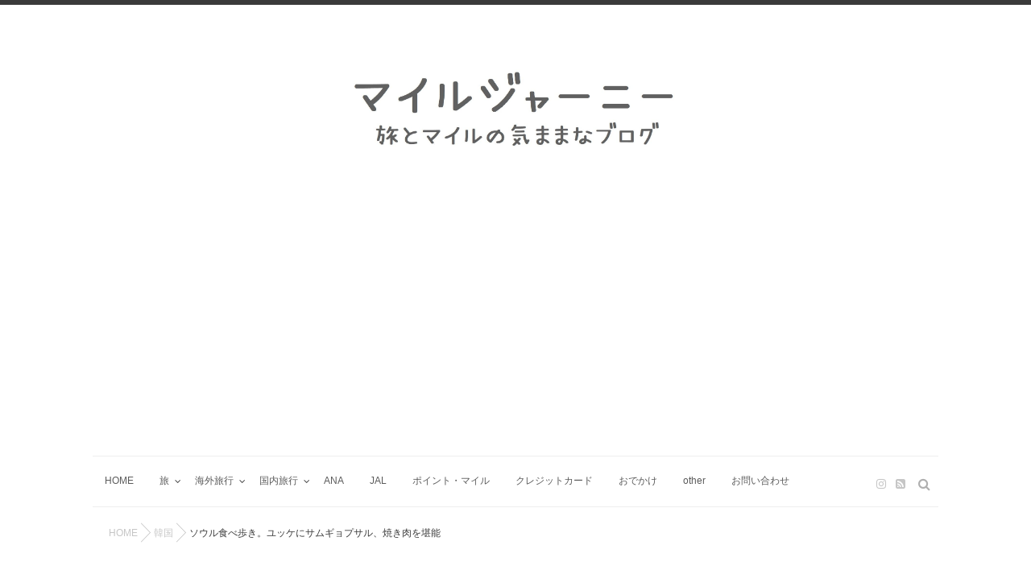

--- FILE ---
content_type: text/html; charset=UTF-8
request_url: https://www.tabinonaka.com/entry/2019seoulgourmet
body_size: 60876
content:
<!DOCTYPE html> <!--[if lt IE 7 ]><html dir="ltr" lang="ja" prefix="og: https://ogp.me/ns#" class="ie6 oldie no-js"> <![endif]--> <!--[if IE 7 ]><html dir="ltr" lang="ja" prefix="og: https://ogp.me/ns#" class="ie7 oldie no-js"> <![endif]--> <!--[if IE 8 ]><html dir="ltr" lang="ja" prefix="og: https://ogp.me/ns#" class="ie8 oldie no-js"> <![endif]--> <!--[if IE 9 ]><html dir="ltr" lang="ja" prefix="og: https://ogp.me/ns#" class="ie9 no-js"> <![endif]--> <!--[if (gt IE 9)|!(IE)]><!--><html dir="ltr" lang="ja" prefix="og: https://ogp.me/ns#" class="js"> <!--<![endif]--><head><meta name="google-site-verification" content="LavD_EJ3jjW0Kb1m1BdN5Nwz_xPwV7pJs1YAx1Q5JXo" /> <script async custom-element="amp-ad" src="https://cdn.ampproject.org/v0/amp-ad-0.1.js"></script> <meta charset="UTF-8"><title>ソウル食べ歩き。ユッケにサムギョプサル、焼き肉を堪能 - マイルジャーニー</title><style>img:is([sizes="auto" i], [sizes^="auto," i]) { contain-intrinsic-size: 3000px 1500px }</style><meta name="description" content="ソウル旅の目的はずばり、食。韓国には美味しいものがたくさん。日本では食べることが難しくなった生もの（生レバーや" /><meta name="robots" content="max-image-preview:large" /><meta name="author" content="旅のなか"/><link rel="canonical" href="https://www.tabinonaka.com/entry/2019seoulgourmet" /><meta name="generator" content="All in One SEO (AIOSEO) 4.9.3" /><meta property="og:locale" content="ja_JP" /><meta property="og:site_name" content="マイルジャーニー - 旅の記録" /><meta property="og:type" content="article" /><meta property="og:title" content="ソウル食べ歩き。ユッケにサムギョプサル、焼き肉を堪能 - マイルジャーニー" /><meta property="og:description" content="ソウル旅の目的はずばり、食。韓国には美味しいものがたくさん。日本では食べることが難しくなった生もの（生レバーや" /><meta property="og:url" content="https://www.tabinonaka.com/entry/2019seoulgourmet" /><meta property="article:published_time" content="2019-08-25T22:43:53+00:00" /><meta property="article:modified_time" content="2024-03-08T03:28:02+00:00" /><meta name="twitter:card" content="summary_large_image" /><meta name="twitter:title" content="ソウル食べ歩き。ユッケにサムギョプサル、焼き肉を堪能 - マイルジャーニー" /><meta name="twitter:description" content="ソウル旅の目的はずばり、食。韓国には美味しいものがたくさん。日本では食べることが難しくなった生もの（生レバーや" /> <script type="application/ld+json" class="aioseo-schema">{"@context":"https:\/\/schema.org","@graph":[{"@type":"BlogPosting","@id":"https:\/\/www.tabinonaka.com\/entry\/2019seoulgourmet#blogposting","name":"\u30bd\u30a6\u30eb\u98df\u3079\u6b69\u304d\u3002\u30e6\u30c3\u30b1\u306b\u30b5\u30e0\u30ae\u30e7\u30d7\u30b5\u30eb\u3001\u713c\u304d\u8089\u3092\u582a\u80fd - \u30de\u30a4\u30eb\u30b8\u30e3\u30fc\u30cb\u30fc","headline":"\u30bd\u30a6\u30eb\u98df\u3079\u6b69\u304d\u3002\u30e6\u30c3\u30b1\u306b\u30b5\u30e0\u30ae\u30e7\u30d7\u30b5\u30eb\u3001\u713c\u304d\u8089\u3092\u582a\u80fd","author":{"@id":"https:\/\/www.tabinonaka.com\/entry\/author\/prost#author"},"publisher":{"@id":"https:\/\/www.tabinonaka.com\/#person"},"image":{"@type":"ImageObject","url":"https:\/\/www.tabinonaka.com\/wp-content\/uploads\/2019\/08\/IMG_5008.jpg","width":1920,"height":1440},"datePublished":"2019-08-26T07:43:53+09:00","dateModified":"2024-03-08T12:28:02+09:00","inLanguage":"ja","mainEntityOfPage":{"@id":"https:\/\/www.tabinonaka.com\/entry\/2019seoulgourmet#webpage"},"isPartOf":{"@id":"https:\/\/www.tabinonaka.com\/entry\/2019seoulgourmet#webpage"},"articleSection":"\u97d3\u56fd, \u30b0\u30eb\u30e1, \u30bd\u30a6\u30eb"},{"@type":"BreadcrumbList","@id":"https:\/\/www.tabinonaka.com\/entry\/2019seoulgourmet#breadcrumblist","itemListElement":[{"@type":"ListItem","@id":"https:\/\/www.tabinonaka.com#listItem","position":1,"name":"Home","item":"https:\/\/www.tabinonaka.com","nextItem":{"@type":"ListItem","@id":"https:\/\/www.tabinonaka.com\/entry\/category\/overseas#listItem","name":"\u6d77\u5916\u65c5\u884c"}},{"@type":"ListItem","@id":"https:\/\/www.tabinonaka.com\/entry\/category\/overseas#listItem","position":2,"name":"\u6d77\u5916\u65c5\u884c","item":"https:\/\/www.tabinonaka.com\/entry\/category\/overseas","nextItem":{"@type":"ListItem","@id":"https:\/\/www.tabinonaka.com\/entry\/category\/overseas\/asia#listItem","name":"\u30a2\u30b8\u30a2"},"previousItem":{"@type":"ListItem","@id":"https:\/\/www.tabinonaka.com#listItem","name":"Home"}},{"@type":"ListItem","@id":"https:\/\/www.tabinonaka.com\/entry\/category\/overseas\/asia#listItem","position":3,"name":"\u30a2\u30b8\u30a2","item":"https:\/\/www.tabinonaka.com\/entry\/category\/overseas\/asia","nextItem":{"@type":"ListItem","@id":"https:\/\/www.tabinonaka.com\/entry\/category\/overseas\/asia\/%e9%9f%93%e5%9b%bd#listItem","name":"\u97d3\u56fd"},"previousItem":{"@type":"ListItem","@id":"https:\/\/www.tabinonaka.com\/entry\/category\/overseas#listItem","name":"\u6d77\u5916\u65c5\u884c"}},{"@type":"ListItem","@id":"https:\/\/www.tabinonaka.com\/entry\/category\/overseas\/asia\/%e9%9f%93%e5%9b%bd#listItem","position":4,"name":"\u97d3\u56fd","item":"https:\/\/www.tabinonaka.com\/entry\/category\/overseas\/asia\/%e9%9f%93%e5%9b%bd","nextItem":{"@type":"ListItem","@id":"https:\/\/www.tabinonaka.com\/entry\/2019seoulgourmet#listItem","name":"\u30bd\u30a6\u30eb\u98df\u3079\u6b69\u304d\u3002\u30e6\u30c3\u30b1\u306b\u30b5\u30e0\u30ae\u30e7\u30d7\u30b5\u30eb\u3001\u713c\u304d\u8089\u3092\u582a\u80fd"},"previousItem":{"@type":"ListItem","@id":"https:\/\/www.tabinonaka.com\/entry\/category\/overseas\/asia#listItem","name":"\u30a2\u30b8\u30a2"}},{"@type":"ListItem","@id":"https:\/\/www.tabinonaka.com\/entry\/2019seoulgourmet#listItem","position":5,"name":"\u30bd\u30a6\u30eb\u98df\u3079\u6b69\u304d\u3002\u30e6\u30c3\u30b1\u306b\u30b5\u30e0\u30ae\u30e7\u30d7\u30b5\u30eb\u3001\u713c\u304d\u8089\u3092\u582a\u80fd","previousItem":{"@type":"ListItem","@id":"https:\/\/www.tabinonaka.com\/entry\/category\/overseas\/asia\/%e9%9f%93%e5%9b%bd#listItem","name":"\u97d3\u56fd"}}]},{"@type":"Person","@id":"https:\/\/www.tabinonaka.com\/entry\/author\/prost#author","url":"https:\/\/www.tabinonaka.com\/entry\/author\/prost","name":"\u65c5\u306e\u306a\u304b","image":{"@type":"ImageObject","@id":"https:\/\/www.tabinonaka.com\/entry\/2019seoulgourmet#authorImage","url":"https:\/\/secure.gravatar.com\/avatar\/ac9a708cb92b800ddf7918b631c9e1a82cb70c0ac5b070de476df3d055762b46?s=96&d=mm&r=g","width":96,"height":96,"caption":"\u65c5\u306e\u306a\u304b"}},{"@type":"WebPage","@id":"https:\/\/www.tabinonaka.com\/entry\/2019seoulgourmet#webpage","url":"https:\/\/www.tabinonaka.com\/entry\/2019seoulgourmet","name":"\u30bd\u30a6\u30eb\u98df\u3079\u6b69\u304d\u3002\u30e6\u30c3\u30b1\u306b\u30b5\u30e0\u30ae\u30e7\u30d7\u30b5\u30eb\u3001\u713c\u304d\u8089\u3092\u582a\u80fd - \u30de\u30a4\u30eb\u30b8\u30e3\u30fc\u30cb\u30fc","description":"\u30bd\u30a6\u30eb\u65c5\u306e\u76ee\u7684\u306f\u305a\u3070\u308a\u3001\u98df\u3002\u97d3\u56fd\u306b\u306f\u7f8e\u5473\u3057\u3044\u3082\u306e\u304c\u305f\u304f\u3055\u3093\u3002\u65e5\u672c\u3067\u306f\u98df\u3079\u308b\u3053\u3068\u304c\u96e3\u3057\u304f\u306a\u3063\u305f\u751f\u3082\u306e\uff08\u751f\u30ec\u30d0\u30fc\u3084","inLanguage":"ja","isPartOf":{"@id":"https:\/\/www.tabinonaka.com\/#website"},"breadcrumb":{"@id":"https:\/\/www.tabinonaka.com\/entry\/2019seoulgourmet#breadcrumblist"},"author":{"@id":"https:\/\/www.tabinonaka.com\/entry\/author\/prost#author"},"creator":{"@id":"https:\/\/www.tabinonaka.com\/entry\/author\/prost#author"},"image":{"@type":"ImageObject","url":"https:\/\/www.tabinonaka.com\/wp-content\/uploads\/2019\/08\/IMG_5008.jpg","@id":"https:\/\/www.tabinonaka.com\/entry\/2019seoulgourmet\/#mainImage","width":1920,"height":1440},"primaryImageOfPage":{"@id":"https:\/\/www.tabinonaka.com\/entry\/2019seoulgourmet#mainImage"},"datePublished":"2019-08-26T07:43:53+09:00","dateModified":"2024-03-08T12:28:02+09:00"},{"@type":"WebSite","@id":"https:\/\/www.tabinonaka.com\/#website","url":"https:\/\/www.tabinonaka.com\/","name":"\u30de\u30a4\u30eb\u30b8\u30e3\u30fc\u30cb\u30fc","description":"\u65c5\u306e\u8a18\u9332","inLanguage":"ja","publisher":{"@id":"https:\/\/www.tabinonaka.com\/#person"}}]}</script> <meta http-equiv="Expires" content="604800"><meta http-equiv="X-UA-Compatible" content="IE=edge,chrome=1" /><meta name="viewport" content="width=device-width, initial-scale=1.0"><link rel="amphtml" href="https://www.tabinonaka.com/entry/2019seoulgourmet/amp" /><meta name="generator" content="AMP for WP 1.1.11"/><link rel='dns-prefetch' href='//ajax.googleapis.com' /><link rel='dns-prefetch' href='//secure.gravatar.com' /><link rel='dns-prefetch' href='//stats.wp.com' /><link rel='dns-prefetch' href='//v0.wordpress.com' /><link rel="alternate" type="application/rss+xml" title="マイルジャーニー &raquo; フィード" href="https://www.tabinonaka.com/feed" /><link rel="alternate" type="application/rss+xml" title="マイルジャーニー &raquo; コメントフィード" href="https://www.tabinonaka.com/comments/feed" /> <script type="text/javascript" id="wpp-js" src="https://www.tabinonaka.com/wp-content/plugins/wordpress-popular-posts/assets/js/wpp.min.js?ver=7.3.6" data-sampling="1" data-sampling-rate="100" data-api-url="https://www.tabinonaka.com/wp-json/wordpress-popular-posts" data-post-id="6237" data-token="099194e320" data-lang="0" data-debug="0"></script> <link rel="alternate" type="application/rss+xml" title="マイルジャーニー &raquo; ソウル食べ歩き。ユッケにサムギョプサル、焼き肉を堪能 のコメントのフィード" href="https://www.tabinonaka.com/entry/2019seoulgourmet/feed" />  <script src="//www.googletagmanager.com/gtag/js?id=G-05TMSHT3Q7"  data-cfasync="false" data-wpfc-render="false" type="text/javascript" async></script> <script data-cfasync="false" data-wpfc-render="false" type="text/javascript">var mi_version = '9.11.1';
				var mi_track_user = true;
				var mi_no_track_reason = '';
								var MonsterInsightsDefaultLocations = {"page_location":"https:\/\/www.tabinonaka.com\/entry\/2019seoulgourmet\/"};
								if ( typeof MonsterInsightsPrivacyGuardFilter === 'function' ) {
					var MonsterInsightsLocations = (typeof MonsterInsightsExcludeQuery === 'object') ? MonsterInsightsPrivacyGuardFilter( MonsterInsightsExcludeQuery ) : MonsterInsightsPrivacyGuardFilter( MonsterInsightsDefaultLocations );
				} else {
					var MonsterInsightsLocations = (typeof MonsterInsightsExcludeQuery === 'object') ? MonsterInsightsExcludeQuery : MonsterInsightsDefaultLocations;
				}

								var disableStrs = [
										'ga-disable-G-05TMSHT3Q7',
									];

				/* Function to detect opted out users */
				function __gtagTrackerIsOptedOut() {
					for (var index = 0; index < disableStrs.length; index++) {
						if (document.cookie.indexOf(disableStrs[index] + '=true') > -1) {
							return true;
						}
					}

					return false;
				}

				/* Disable tracking if the opt-out cookie exists. */
				if (__gtagTrackerIsOptedOut()) {
					for (var index = 0; index < disableStrs.length; index++) {
						window[disableStrs[index]] = true;
					}
				}

				/* Opt-out function */
				function __gtagTrackerOptout() {
					for (var index = 0; index < disableStrs.length; index++) {
						document.cookie = disableStrs[index] + '=true; expires=Thu, 31 Dec 2099 23:59:59 UTC; path=/';
						window[disableStrs[index]] = true;
					}
				}

				if ('undefined' === typeof gaOptout) {
					function gaOptout() {
						__gtagTrackerOptout();
					}
				}
								window.dataLayer = window.dataLayer || [];

				window.MonsterInsightsDualTracker = {
					helpers: {},
					trackers: {},
				};
				if (mi_track_user) {
					function __gtagDataLayer() {
						dataLayer.push(arguments);
					}

					function __gtagTracker(type, name, parameters) {
						if (!parameters) {
							parameters = {};
						}

						if (parameters.send_to) {
							__gtagDataLayer.apply(null, arguments);
							return;
						}

						if (type === 'event') {
														parameters.send_to = monsterinsights_frontend.v4_id;
							var hookName = name;
							if (typeof parameters['event_category'] !== 'undefined') {
								hookName = parameters['event_category'] + ':' + name;
							}

							if (typeof MonsterInsightsDualTracker.trackers[hookName] !== 'undefined') {
								MonsterInsightsDualTracker.trackers[hookName](parameters);
							} else {
								__gtagDataLayer('event', name, parameters);
							}
							
						} else {
							__gtagDataLayer.apply(null, arguments);
						}
					}

					__gtagTracker('js', new Date());
					__gtagTracker('set', {
						'developer_id.dZGIzZG': true,
											});
					if ( MonsterInsightsLocations.page_location ) {
						__gtagTracker('set', MonsterInsightsLocations);
					}
										__gtagTracker('config', 'G-05TMSHT3Q7', {"forceSSL":"true","link_attribution":"true"} );
										window.gtag = __gtagTracker;										(function () {
						/* https://developers.google.com/analytics/devguides/collection/analyticsjs/ */
						/* ga and __gaTracker compatibility shim. */
						var noopfn = function () {
							return null;
						};
						var newtracker = function () {
							return new Tracker();
						};
						var Tracker = function () {
							return null;
						};
						var p = Tracker.prototype;
						p.get = noopfn;
						p.set = noopfn;
						p.send = function () {
							var args = Array.prototype.slice.call(arguments);
							args.unshift('send');
							__gaTracker.apply(null, args);
						};
						var __gaTracker = function () {
							var len = arguments.length;
							if (len === 0) {
								return;
							}
							var f = arguments[len - 1];
							if (typeof f !== 'object' || f === null || typeof f.hitCallback !== 'function') {
								if ('send' === arguments[0]) {
									var hitConverted, hitObject = false, action;
									if ('event' === arguments[1]) {
										if ('undefined' !== typeof arguments[3]) {
											hitObject = {
												'eventAction': arguments[3],
												'eventCategory': arguments[2],
												'eventLabel': arguments[4],
												'value': arguments[5] ? arguments[5] : 1,
											}
										}
									}
									if ('pageview' === arguments[1]) {
										if ('undefined' !== typeof arguments[2]) {
											hitObject = {
												'eventAction': 'page_view',
												'page_path': arguments[2],
											}
										}
									}
									if (typeof arguments[2] === 'object') {
										hitObject = arguments[2];
									}
									if (typeof arguments[5] === 'object') {
										Object.assign(hitObject, arguments[5]);
									}
									if ('undefined' !== typeof arguments[1].hitType) {
										hitObject = arguments[1];
										if ('pageview' === hitObject.hitType) {
											hitObject.eventAction = 'page_view';
										}
									}
									if (hitObject) {
										action = 'timing' === arguments[1].hitType ? 'timing_complete' : hitObject.eventAction;
										hitConverted = mapArgs(hitObject);
										__gtagTracker('event', action, hitConverted);
									}
								}
								return;
							}

							function mapArgs(args) {
								var arg, hit = {};
								var gaMap = {
									'eventCategory': 'event_category',
									'eventAction': 'event_action',
									'eventLabel': 'event_label',
									'eventValue': 'event_value',
									'nonInteraction': 'non_interaction',
									'timingCategory': 'event_category',
									'timingVar': 'name',
									'timingValue': 'value',
									'timingLabel': 'event_label',
									'page': 'page_path',
									'location': 'page_location',
									'title': 'page_title',
									'referrer' : 'page_referrer',
								};
								for (arg in args) {
																		if (!(!args.hasOwnProperty(arg) || !gaMap.hasOwnProperty(arg))) {
										hit[gaMap[arg]] = args[arg];
									} else {
										hit[arg] = args[arg];
									}
								}
								return hit;
							}

							try {
								f.hitCallback();
							} catch (ex) {
							}
						};
						__gaTracker.create = newtracker;
						__gaTracker.getByName = newtracker;
						__gaTracker.getAll = function () {
							return [];
						};
						__gaTracker.remove = noopfn;
						__gaTracker.loaded = true;
						window['__gaTracker'] = __gaTracker;
					})();
									} else {
										console.log("");
					(function () {
						function __gtagTracker() {
							return null;
						}

						window['__gtagTracker'] = __gtagTracker;
						window['gtag'] = __gtagTracker;
					})();
									}</script> <link rel='stylesheet' id='wp-block-library-css' href='https://www.tabinonaka.com/wp-includes/css/dist/block-library/style.min.css?ver=6.8.3' type='text/css' media='all' /><style id='classic-theme-styles-inline-css' type='text/css'>/*! This file is auto-generated */
.wp-block-button__link{color:#fff;background-color:#32373c;border-radius:9999px;box-shadow:none;text-decoration:none;padding:calc(.667em + 2px) calc(1.333em + 2px);font-size:1.125em}.wp-block-file__button{background:#32373c;color:#fff;text-decoration:none}</style><link rel='stylesheet' id='aioseo/css/src/vue/standalone/blocks/table-of-contents/global.scss-css' href='https://www.tabinonaka.com/wp-content/cache/autoptimize/css/autoptimize_single_8aeaa129c1f80e6e5dbaa329351d1482.css?ver=4.9.3' type='text/css' media='all' /><link rel='stylesheet' id='mediaelement-css' href='https://www.tabinonaka.com/wp-includes/js/mediaelement/mediaelementplayer-legacy.min.css?ver=4.2.17' type='text/css' media='all' /><link rel='stylesheet' id='wp-mediaelement-css' href='https://www.tabinonaka.com/wp-includes/js/mediaelement/wp-mediaelement.min.css?ver=6.8.3' type='text/css' media='all' /><style id='jetpack-sharing-buttons-style-inline-css' type='text/css'>.jetpack-sharing-buttons__services-list{display:flex;flex-direction:row;flex-wrap:wrap;gap:0;list-style-type:none;margin:5px;padding:0}.jetpack-sharing-buttons__services-list.has-small-icon-size{font-size:12px}.jetpack-sharing-buttons__services-list.has-normal-icon-size{font-size:16px}.jetpack-sharing-buttons__services-list.has-large-icon-size{font-size:24px}.jetpack-sharing-buttons__services-list.has-huge-icon-size{font-size:36px}@media print{.jetpack-sharing-buttons__services-list{display:none!important}}.editor-styles-wrapper .wp-block-jetpack-sharing-buttons{gap:0;padding-inline-start:0}ul.jetpack-sharing-buttons__services-list.has-background{padding:1.25em 2.375em}</style><style id='global-styles-inline-css' type='text/css'>:root{--wp--preset--aspect-ratio--square: 1;--wp--preset--aspect-ratio--4-3: 4/3;--wp--preset--aspect-ratio--3-4: 3/4;--wp--preset--aspect-ratio--3-2: 3/2;--wp--preset--aspect-ratio--2-3: 2/3;--wp--preset--aspect-ratio--16-9: 16/9;--wp--preset--aspect-ratio--9-16: 9/16;--wp--preset--color--black: #000000;--wp--preset--color--cyan-bluish-gray: #abb8c3;--wp--preset--color--white: #ffffff;--wp--preset--color--pale-pink: #f78da7;--wp--preset--color--vivid-red: #cf2e2e;--wp--preset--color--luminous-vivid-orange: #ff6900;--wp--preset--color--luminous-vivid-amber: #fcb900;--wp--preset--color--light-green-cyan: #7bdcb5;--wp--preset--color--vivid-green-cyan: #00d084;--wp--preset--color--pale-cyan-blue: #8ed1fc;--wp--preset--color--vivid-cyan-blue: #0693e3;--wp--preset--color--vivid-purple: #9b51e0;--wp--preset--gradient--vivid-cyan-blue-to-vivid-purple: linear-gradient(135deg,rgba(6,147,227,1) 0%,rgb(155,81,224) 100%);--wp--preset--gradient--light-green-cyan-to-vivid-green-cyan: linear-gradient(135deg,rgb(122,220,180) 0%,rgb(0,208,130) 100%);--wp--preset--gradient--luminous-vivid-amber-to-luminous-vivid-orange: linear-gradient(135deg,rgba(252,185,0,1) 0%,rgba(255,105,0,1) 100%);--wp--preset--gradient--luminous-vivid-orange-to-vivid-red: linear-gradient(135deg,rgba(255,105,0,1) 0%,rgb(207,46,46) 100%);--wp--preset--gradient--very-light-gray-to-cyan-bluish-gray: linear-gradient(135deg,rgb(238,238,238) 0%,rgb(169,184,195) 100%);--wp--preset--gradient--cool-to-warm-spectrum: linear-gradient(135deg,rgb(74,234,220) 0%,rgb(151,120,209) 20%,rgb(207,42,186) 40%,rgb(238,44,130) 60%,rgb(251,105,98) 80%,rgb(254,248,76) 100%);--wp--preset--gradient--blush-light-purple: linear-gradient(135deg,rgb(255,206,236) 0%,rgb(152,150,240) 100%);--wp--preset--gradient--blush-bordeaux: linear-gradient(135deg,rgb(254,205,165) 0%,rgb(254,45,45) 50%,rgb(107,0,62) 100%);--wp--preset--gradient--luminous-dusk: linear-gradient(135deg,rgb(255,203,112) 0%,rgb(199,81,192) 50%,rgb(65,88,208) 100%);--wp--preset--gradient--pale-ocean: linear-gradient(135deg,rgb(255,245,203) 0%,rgb(182,227,212) 50%,rgb(51,167,181) 100%);--wp--preset--gradient--electric-grass: linear-gradient(135deg,rgb(202,248,128) 0%,rgb(113,206,126) 100%);--wp--preset--gradient--midnight: linear-gradient(135deg,rgb(2,3,129) 0%,rgb(40,116,252) 100%);--wp--preset--font-size--small: 13px;--wp--preset--font-size--medium: 20px;--wp--preset--font-size--large: 36px;--wp--preset--font-size--x-large: 42px;--wp--preset--spacing--20: 0.44rem;--wp--preset--spacing--30: 0.67rem;--wp--preset--spacing--40: 1rem;--wp--preset--spacing--50: 1.5rem;--wp--preset--spacing--60: 2.25rem;--wp--preset--spacing--70: 3.38rem;--wp--preset--spacing--80: 5.06rem;--wp--preset--shadow--natural: 6px 6px 9px rgba(0, 0, 0, 0.2);--wp--preset--shadow--deep: 12px 12px 50px rgba(0, 0, 0, 0.4);--wp--preset--shadow--sharp: 6px 6px 0px rgba(0, 0, 0, 0.2);--wp--preset--shadow--outlined: 6px 6px 0px -3px rgba(255, 255, 255, 1), 6px 6px rgba(0, 0, 0, 1);--wp--preset--shadow--crisp: 6px 6px 0px rgba(0, 0, 0, 1);}:where(.is-layout-flex){gap: 0.5em;}:where(.is-layout-grid){gap: 0.5em;}body .is-layout-flex{display: flex;}.is-layout-flex{flex-wrap: wrap;align-items: center;}.is-layout-flex > :is(*, div){margin: 0;}body .is-layout-grid{display: grid;}.is-layout-grid > :is(*, div){margin: 0;}:where(.wp-block-columns.is-layout-flex){gap: 2em;}:where(.wp-block-columns.is-layout-grid){gap: 2em;}:where(.wp-block-post-template.is-layout-flex){gap: 1.25em;}:where(.wp-block-post-template.is-layout-grid){gap: 1.25em;}.has-black-color{color: var(--wp--preset--color--black) !important;}.has-cyan-bluish-gray-color{color: var(--wp--preset--color--cyan-bluish-gray) !important;}.has-white-color{color: var(--wp--preset--color--white) !important;}.has-pale-pink-color{color: var(--wp--preset--color--pale-pink) !important;}.has-vivid-red-color{color: var(--wp--preset--color--vivid-red) !important;}.has-luminous-vivid-orange-color{color: var(--wp--preset--color--luminous-vivid-orange) !important;}.has-luminous-vivid-amber-color{color: var(--wp--preset--color--luminous-vivid-amber) !important;}.has-light-green-cyan-color{color: var(--wp--preset--color--light-green-cyan) !important;}.has-vivid-green-cyan-color{color: var(--wp--preset--color--vivid-green-cyan) !important;}.has-pale-cyan-blue-color{color: var(--wp--preset--color--pale-cyan-blue) !important;}.has-vivid-cyan-blue-color{color: var(--wp--preset--color--vivid-cyan-blue) !important;}.has-vivid-purple-color{color: var(--wp--preset--color--vivid-purple) !important;}.has-black-background-color{background-color: var(--wp--preset--color--black) !important;}.has-cyan-bluish-gray-background-color{background-color: var(--wp--preset--color--cyan-bluish-gray) !important;}.has-white-background-color{background-color: var(--wp--preset--color--white) !important;}.has-pale-pink-background-color{background-color: var(--wp--preset--color--pale-pink) !important;}.has-vivid-red-background-color{background-color: var(--wp--preset--color--vivid-red) !important;}.has-luminous-vivid-orange-background-color{background-color: var(--wp--preset--color--luminous-vivid-orange) !important;}.has-luminous-vivid-amber-background-color{background-color: var(--wp--preset--color--luminous-vivid-amber) !important;}.has-light-green-cyan-background-color{background-color: var(--wp--preset--color--light-green-cyan) !important;}.has-vivid-green-cyan-background-color{background-color: var(--wp--preset--color--vivid-green-cyan) !important;}.has-pale-cyan-blue-background-color{background-color: var(--wp--preset--color--pale-cyan-blue) !important;}.has-vivid-cyan-blue-background-color{background-color: var(--wp--preset--color--vivid-cyan-blue) !important;}.has-vivid-purple-background-color{background-color: var(--wp--preset--color--vivid-purple) !important;}.has-black-border-color{border-color: var(--wp--preset--color--black) !important;}.has-cyan-bluish-gray-border-color{border-color: var(--wp--preset--color--cyan-bluish-gray) !important;}.has-white-border-color{border-color: var(--wp--preset--color--white) !important;}.has-pale-pink-border-color{border-color: var(--wp--preset--color--pale-pink) !important;}.has-vivid-red-border-color{border-color: var(--wp--preset--color--vivid-red) !important;}.has-luminous-vivid-orange-border-color{border-color: var(--wp--preset--color--luminous-vivid-orange) !important;}.has-luminous-vivid-amber-border-color{border-color: var(--wp--preset--color--luminous-vivid-amber) !important;}.has-light-green-cyan-border-color{border-color: var(--wp--preset--color--light-green-cyan) !important;}.has-vivid-green-cyan-border-color{border-color: var(--wp--preset--color--vivid-green-cyan) !important;}.has-pale-cyan-blue-border-color{border-color: var(--wp--preset--color--pale-cyan-blue) !important;}.has-vivid-cyan-blue-border-color{border-color: var(--wp--preset--color--vivid-cyan-blue) !important;}.has-vivid-purple-border-color{border-color: var(--wp--preset--color--vivid-purple) !important;}.has-vivid-cyan-blue-to-vivid-purple-gradient-background{background: var(--wp--preset--gradient--vivid-cyan-blue-to-vivid-purple) !important;}.has-light-green-cyan-to-vivid-green-cyan-gradient-background{background: var(--wp--preset--gradient--light-green-cyan-to-vivid-green-cyan) !important;}.has-luminous-vivid-amber-to-luminous-vivid-orange-gradient-background{background: var(--wp--preset--gradient--luminous-vivid-amber-to-luminous-vivid-orange) !important;}.has-luminous-vivid-orange-to-vivid-red-gradient-background{background: var(--wp--preset--gradient--luminous-vivid-orange-to-vivid-red) !important;}.has-very-light-gray-to-cyan-bluish-gray-gradient-background{background: var(--wp--preset--gradient--very-light-gray-to-cyan-bluish-gray) !important;}.has-cool-to-warm-spectrum-gradient-background{background: var(--wp--preset--gradient--cool-to-warm-spectrum) !important;}.has-blush-light-purple-gradient-background{background: var(--wp--preset--gradient--blush-light-purple) !important;}.has-blush-bordeaux-gradient-background{background: var(--wp--preset--gradient--blush-bordeaux) !important;}.has-luminous-dusk-gradient-background{background: var(--wp--preset--gradient--luminous-dusk) !important;}.has-pale-ocean-gradient-background{background: var(--wp--preset--gradient--pale-ocean) !important;}.has-electric-grass-gradient-background{background: var(--wp--preset--gradient--electric-grass) !important;}.has-midnight-gradient-background{background: var(--wp--preset--gradient--midnight) !important;}.has-small-font-size{font-size: var(--wp--preset--font-size--small) !important;}.has-medium-font-size{font-size: var(--wp--preset--font-size--medium) !important;}.has-large-font-size{font-size: var(--wp--preset--font-size--large) !important;}.has-x-large-font-size{font-size: var(--wp--preset--font-size--x-large) !important;}
:where(.wp-block-post-template.is-layout-flex){gap: 1.25em;}:where(.wp-block-post-template.is-layout-grid){gap: 1.25em;}
:where(.wp-block-columns.is-layout-flex){gap: 2em;}:where(.wp-block-columns.is-layout-grid){gap: 2em;}
:root :where(.wp-block-pullquote){font-size: 1.5em;line-height: 1.6;}</style><link rel='stylesheet' id='pz-linkcard-css-css' href='//www.tabinonaka.com/wp-content/uploads/pz-linkcard/style/style.min.css?ver=2.5.6.5.3' type='text/css' media='all' /><link rel='stylesheet' id='responsive-lightbox-swipebox-css' href='https://www.tabinonaka.com/wp-content/plugins/responsive-lightbox/assets/swipebox/swipebox.min.css?ver=1.5.2' type='text/css' media='all' /><link rel='stylesheet' id='toc-screen-css' href='https://www.tabinonaka.com/wp-content/plugins/table-of-contents-plus/screen.min.css?ver=2411.1' type='text/css' media='all' /><style id='toc-screen-inline-css' type='text/css'>div#toc_container {background: #f9f9f9;border: 1px solid #aaaaaa;}div#toc_container ul li {font-size: 100%;}div#toc_container p.toc_title {color: #808080;}div#toc_container p.toc_title a,div#toc_container ul.toc_list a {color: #a9a9a9;}div#toc_container p.toc_title a:hover,div#toc_container ul.toc_list a:hover {color: #e6e6fa;}div#toc_container p.toc_title a:hover,div#toc_container ul.toc_list a:hover {color: #e6e6fa;}div#toc_container p.toc_title a:visited,div#toc_container ul.toc_list a:visited {color: #b0c4de;}</style><link rel='stylesheet' id='wc-shortcodes-style-css' href='https://www.tabinonaka.com/wp-content/cache/autoptimize/css/autoptimize_single_e44d82ea2fcf613bc810f97e674331e8.css?ver=3.46' type='text/css' media='all' /><link rel='stylesheet' id='wordpress-popular-posts-css-css' href='https://www.tabinonaka.com/wp-content/cache/autoptimize/css/autoptimize_single_bc659c66ff1402b607f62f19f57691fd.css?ver=7.3.6' type='text/css' media='all' /><link rel='stylesheet' id='style-css' href='https://www.tabinonaka.com/wp-content/cache/autoptimize/css/autoptimize_single_db1c72802ccef2738edbc456d027c295.css?ver=6.8.3' type='text/css' media='all' /><link rel='stylesheet' id='responsive-css' href='https://www.tabinonaka.com/wp-content/cache/autoptimize/css/autoptimize_single_7d527d82e69f2511b1b326d77e9b2c1e.css?ver=6.8.3' type='text/css' media='all' /><link rel='stylesheet' id='font-awesome-css' href='https://www.tabinonaka.com/wp-content/themes/monolight/fonts/font-awesome.min.css?ver=6.8.3' type='text/css' media='all' /><link rel='stylesheet' id='animate-css' href='https://www.tabinonaka.com/wp-content/themes/monolight/animate.min.css?ver=6.8.3' type='text/css' media='all' /><link rel='stylesheet' id='jetpack-subscriptions-css' href='https://www.tabinonaka.com/wp-content/plugins/jetpack/_inc/build/subscriptions/subscriptions.min.css?ver=15.4' type='text/css' media='all' /><link rel='stylesheet' id='amazonjs-css' href='https://www.tabinonaka.com/wp-content/cache/autoptimize/css/autoptimize_single_3e681c008a53fd674d6192fc4c824358.css?ver=0.10' type='text/css' media='all' /><link rel='stylesheet' id='wordpresscanvas-font-awesome-css' href='https://www.tabinonaka.com/wp-content/plugins/wc-shortcodes/public/assets/css/font-awesome.min.css?ver=4.7.0' type='text/css' media='all' /> <script type="text/javascript" src="https://www.tabinonaka.com/wp-content/plugins/google-analytics-for-wordpress/assets/js/frontend-gtag.min.js?ver=9.11.1" id="monsterinsights-frontend-script-js" async="async" data-wp-strategy="async"></script> <script data-cfasync="false" data-wpfc-render="false" type="text/javascript" id='monsterinsights-frontend-script-js-extra'>var monsterinsights_frontend = {"js_events_tracking":"true","download_extensions":"doc,pdf,ppt,zip,xls,docx,pptx,xlsx","inbound_paths":"[{\"path\":\"\\\/go\\\/\",\"label\":\"affiliate\"},{\"path\":\"\\\/recommend\\\/\",\"label\":\"affiliate\"}]","home_url":"https:\/\/www.tabinonaka.com","hash_tracking":"false","v4_id":"G-05TMSHT3Q7"};</script> <script type="text/javascript" src="//ajax.googleapis.com/ajax/libs/jquery/1.8.1/jquery.min.js?ver=6.8.3" id="jquery-js"></script> <script type="text/javascript" src="https://www.tabinonaka.com/wp-content/plugins/responsive-lightbox/assets/dompurify/purify.min.js?ver=3.3.1" id="dompurify-js"></script> <script type="text/javascript" id="responsive-lightbox-sanitizer-js-before">window.RLG = window.RLG || {}; window.RLG.sanitizeAllowedHosts = ["youtube.com","www.youtube.com","youtu.be","vimeo.com","player.vimeo.com"];</script> <script type="text/javascript" src="https://www.tabinonaka.com/wp-content/plugins/responsive-lightbox/js/sanitizer.js?ver=2.6.1" id="responsive-lightbox-sanitizer-js"></script> <script type="text/javascript" src="https://www.tabinonaka.com/wp-content/plugins/responsive-lightbox/assets/swipebox/jquery.swipebox.min.js?ver=1.5.2" id="responsive-lightbox-swipebox-js"></script> <script type="text/javascript" src="https://www.tabinonaka.com/wp-includes/js/underscore.min.js?ver=1.13.7" id="underscore-js"></script> <script type="text/javascript" src="https://www.tabinonaka.com/wp-content/plugins/responsive-lightbox/assets/infinitescroll/infinite-scroll.pkgd.min.js?ver=4.0.1" id="responsive-lightbox-infinite-scroll-js"></script> <script type="text/javascript" id="responsive-lightbox-js-before">var rlArgs = {"script":"swipebox","selector":"lightbox","customEvents":"","activeGalleries":true,"animation":true,"hideCloseButtonOnMobile":false,"removeBarsOnMobile":false,"hideBars":true,"hideBarsDelay":5000,"videoMaxWidth":1080,"useSVG":true,"loopAtEnd":false,"woocommerce_gallery":false,"ajaxurl":"https:\/\/www.tabinonaka.com\/wp-admin\/admin-ajax.php","nonce":"b296fb7a1f","preview":false,"postId":6237,"scriptExtension":false};</script> <script type="text/javascript" src="https://www.tabinonaka.com/wp-content/plugins/responsive-lightbox/js/front.js?ver=2.6.1" id="responsive-lightbox-js"></script> <script type="text/javascript" src="https://www.tabinonaka.com/wp-content/themes/monolight/js/jquery.flexslider.min.js?ver=6.8.3" id="flexslider-js"></script> <link rel="https://api.w.org/" href="https://www.tabinonaka.com/wp-json/" /><link rel="alternate" title="JSON" type="application/json" href="https://www.tabinonaka.com/wp-json/wp/v2/posts/6237" /><link rel="EditURI" type="application/rsd+xml" title="RSD" href="https://www.tabinonaka.com/xmlrpc.php?rsd" /><link rel='shortlink' href='https://wp.me/p9KV91-1CB' /><link rel="alternate" title="oEmbed (JSON)" type="application/json+oembed" href="https://www.tabinonaka.com/wp-json/oembed/1.0/embed?url=https%3A%2F%2Fwww.tabinonaka.com%2Fentry%2F2019seoulgourmet" /><link rel="alternate" title="oEmbed (XML)" type="text/xml+oembed" href="https://www.tabinonaka.com/wp-json/oembed/1.0/embed?url=https%3A%2F%2Fwww.tabinonaka.com%2Fentry%2F2019seoulgourmet&#038;format=xml" /><style>img#wpstats{display:none}</style><style id="wpp-loading-animation-styles">@-webkit-keyframes bgslide{from{background-position-x:0}to{background-position-x:-200%}}@keyframes bgslide{from{background-position-x:0}to{background-position-x:-200%}}.wpp-widget-block-placeholder,.wpp-shortcode-placeholder{margin:0 auto;width:60px;height:3px;background:#dd3737;background:linear-gradient(90deg,#dd3737 0%,#571313 10%,#dd3737 100%);background-size:200% auto;border-radius:3px;-webkit-animation:bgslide 1s infinite linear;animation:bgslide 1s infinite linear}</style><meta property="og:type" content="article" /><meta property="og:title" content="ソウル食べ歩き。ユッケにサムギョプサル、焼き肉を堪能 - マイルジャーニー" /><meta property="og:description" content="ソウル旅の目的はずばり、食。韓国には美味しいものがたくさん。日本では食べることが難しくなった生もの（生レバーやユッケなど）やサムギョプサルに焼き肉。限られた日程でどれだけ食べられるかわかりませんが、食を堪能します。昌信洞(チャンシンドン)  今" /><meta property="og:url" content="https://www.tabinonaka.com/entry/2019seoulgourmet" /><meta property="og:image" content="https://www.tabinonaka.com/wp-content/uploads/2019/08/IMG_5004-1920x1440.jpg" /><meta property="og:site_name" content="マイルジャーニー" /><meta property="og:locale" content="ja_JP" /><meta name="twitter:card" content="summary_large_image" /><meta name="twitter:site" content="@" /><meta name="twitter:image:src" content="https://www.tabinonaka.com/wp-content/uploads/2019/08/IMG_5004-1920x1440.jpg"><link rel="shortcut icon" href="https://www.tabinonaka.com/wp-content/uploads/2018/03/tabinonaka-1-e1521520027841.png" /><link rel="apple-touch-icon-precomposed" href="https://www.tabinonaka.com/wp-content/uploads/2018/03/tabinonaka-1-e1521520027841.png" /> <!--[if lt IE 9]> <script src="https://www.tabinonaka.com/wp-content/themes/monolight/js/ie/html5.js"></script> <script src="https://www.tabinonaka.com/wp-content/themes/monolight/js/ie/selectivizr.js"></script> <![endif]--><link rel="icon" href="https://www.tabinonaka.com/wp-content/uploads/2018/03/tabinonaka-1-e1521520008879-100x100.png" sizes="32x32" /><link rel="icon" href="https://www.tabinonaka.com/wp-content/uploads/2018/03/tabinonaka-1-e1521520008879-320x320.png" sizes="192x192" /><link rel="apple-touch-icon" href="https://www.tabinonaka.com/wp-content/uploads/2018/03/tabinonaka-1-e1521520008879-320x320.png" /><meta name="msapplication-TileImage" content="https://www.tabinonaka.com/wp-content/uploads/2018/03/tabinonaka-1-e1521520008879-320x320.png" /><style type="text/css">/* Dynamic CSS: For no styles in head, copy and put the css below in your custom.css or child theme's style.css, disable dynamic styles */
.boxed #wrapper,.boxed header, .container-inner { max-width: 1050px; }
.sidebar .widget { padding-left: px; padding-right: px; padding-top: px; }

::selection { background-color: #606060; }
::-moz-selection { background-color: #606060; }
.alx-tabs-nav {
	border-bottom-color: #606060!important;	
}
.pullquote-left {
	border-left-color: #606060!important;	
}	
.themeform label .required,
#flexslider-featured .flex-direction-nav .flex-next:hover,
#flexslider-featured .flex-direction-nav .flex-prev:hover,

.post-nav li a:hover i,
.content .post-nav li a:hover i,
.post-related a:hover,
.comment-awaiting-moderation,
.wp-pagenavi a,
a { color: #606060; }

.themeform input[type="submit"],
.themeform button[type="submit"],
.sidebar-top,
.sidebar-toggle,
#flexslider-featured .flex-control-nav li a.flex-active,
.post-tags a:hover,
.hvr-bounce-to-right:before,
.tagcloud a,
.widget_calendar caption,
.author-bio .bio-avatar:after,
.commentlist li.bypostauthor > .comment-body:after,
.hvr-fade:hover, .hvr-fade:focus, .hvr-fade:active,
.owl-theme .owl-controls .owl-buttons div,
.commentlist li.comment-author-admin > .comment-body:after,
.rank_num,
#nav-header ul.nav > li:after,
.widget_nav_menu ul > li:after
 { background-color: #606060; }
.post-format .format-container,
.tagcloud a { border-color: #606060; }
.nav-toggle span,
.s1 .alx-tabs-nav li.active a,.pagination .current,.pagination a:hover,.s1 .widget_calendar caption, #footer .widget_calendar caption ,.s2 .widget_calendar caption{background-color: #606060!important;
color:#fff; }				
				
	
	.comment-tabs li.active a 
	{border-bottom:2px solid #606060!important;
 }				
				
	
	.s2 .alx-tab .tab-item-category a,
	.alx-tab .tab-item-title a:hover,
	.alx-posts a:hover,
	 .post-meta a:hover,
	 a
	{color: #c6c6c6;
 }				
				

		@media only screen and (min-width: 738px) {h1.page-title ,h1.post-title,h2.post-title  {font-family: "Noto Sans Japanese", sans-serif;}}				
				
body {font-weight:100;}

h1.page-title ,h1.post-title ,.site-title  { font-size:38px; }

#nav-header .nav > li > a ,
.site-title a {
	color: #5b5b5b; 
}
				
.site-title a img { max-height: 100px; }
body ,.post-title a { color: #3a3a3a; }
#footer { background-color: ; }
.site-title a img { max-height: 100px; }
img { -webkit-border-radius: px; border-radius: px; }
body { background-color: #ffffff; }
.boxed #header,.boxed #footer,.main { background-color: rgba(255,255,255,0.3); }
/*　Table of Contents Plusを中央に表示させる　*/
#toc_container { 
  margin-left: auto; 
  margin-right: auto; 
}
@media screen and (max-width: 480px){
.image-container, .post-inner .post_description {
    display: block;
}
}

.feature_meta h2{
display:none;
}

.box18{
    margin:2em 0;
    position: relative;
    padding: 0.25em 1em;
    border: solid 2px #ffcb8a;
    border-radius: 3px 0 3px 0;
}
.box18:before,.box18:after
{
    content: '';
    position: absolute;
    width:10px;
    height: 10px;
    border: solid 2px #ffcb8a;
    border-radius: 50%;
}
.box18:after {
    top:-12px;
    left:-12px;
}
.box18:before {
    bottom:-12px;
    right:-12px;
}
.box18 p {
    margin: 0; 
    padding: 0;
}</style><style type="text/css" id="wp-custom-css">h2 {padding: 0.25em 0.5em;/*上下 左右の余白*/color: #494949;/*文字色*/background: transparent;/*背景透明に*/border-left: solid 5px #c0c0c0;/*左線*/}

h3 {
position: relative;
padding-left: 1.2em;/*アイコン分のスペース*/
line-height: 1.4;
}

h3:before{ font-family: FontAwesome;
content: "\f00c";/*アイコンのユニコード*/
position: absolute;/*絶対位置*/
font-size: 1em;/*サイズ*/
left: 0;/*アイコンの位置*/
top: 0;/*アイコンの位置*/
color: #c0c0c0; /*アイコン色*/
}

h4 {
position: relative;/*相対位置*/
line-height: 1.4;/*行高*/
display: inline-block;
}

h4:before,h4:after{ 
position: relative;
font-family: FontAwesome;
display: inline-block;
font-size: 1.0em;
color: #c0c0c0;
}
h4:before{
  content:"\f053";/*アイコン種類*/
  padding-right: 0.5em
}
h4:after{
content:"\f054";/*アイコン種類*/
padding-left: 0.5em
}

.box27 {
    position: relative;
    margin: 2em 0;
    padding: 0.5em 1em;
    border: solid 3px #62c1ce;
}
.box27 .box-title {
    position: absolute;
    display: inline-block;
    top: -27px;
    left: -3px;
    padding: 0 9px;
    height: 25px;
    line-height: 25px;
    vertical-align: middle;
    font-size: 17px;
    background: #62c1ce;
    color: #ffffff;
    font-weight: bold;
    border-radius: 5px 5px 0 0;
}
.box27 p {
    margin: 0; 
    padding: 0;
}

.marker_water {
background: linear-gradient(transparent 50%, #66ccff 50%);
}
.entry h1{width:100%;font-size:38px}.entry h2{font-size:28px}.entry h3{font-size:24px}.entry h4{font-size:20px}.entry h5{font-size:18px}.entry h6{font-size:16px}.entry{font-size:16px;line-height:1.7em}</style><style>.ai-viewports                 {--ai: 1;}
.ai-viewport-3                { display: none !important;}
.ai-viewport-2                { display: none !important;}
.ai-viewport-1                { display: inherit !important;}
.ai-viewport-0                { display: none !important;}
@media (min-width: 768px) and (max-width: 979px) {
.ai-viewport-1                { display: none !important;}
.ai-viewport-2                { display: inherit !important;}
}
@media (max-width: 767px) {
.ai-viewport-1                { display: none !important;}
.ai-viewport-3                { display: inherit !important;}
}</style> <script async src="//pagead2.googlesyndication.com/pagead/js/adsbygoogle.js"></script> <script>(adsbygoogle = window.adsbygoogle || []).push({
          google_ad_client: "ca-pub-7838152126359410",
          enable_page_level_ads: true
     });</script> </head><body class="wp-singular post-template-default single single-post postid-6237 single-format-standard wp-theme-monolight wc-shortcodes-font-awesome-enabled col-2cl full-width chrome"><div id="loading"><div class="loader"></div></div><div id="wrapper"><header id="header"><div class="container"><div class="container-inner"><div id="site-name"><p class="site-title"><a href="https://www.tabinonaka.com/" rel="home" itemprop="url"><img src="https://www.tabinonaka.com/wp-content/uploads/2018/03/77d0d6a051d6497df8380beb1c9e20b3-1.jpg" alt="マイルジャーニー"></a></p></div><div id="header-menu" class="container-inner clearfix"><nav id="nav-header"><div class="nav-wrap container"><ul id="menu-%e3%83%9e%e3%82%a4%e3%83%ab%e3%82%b8%e3%83%a3%e3%83%bc%e3%83%8b%e3%83%bc" class="nav container-inner group"><li id="menu-item-228" class="menu-item menu-item-type-custom menu-item-object-custom menu-item-home menu-item-228"><a href="https://www.tabinonaka.com/">HOME</a></li><li id="menu-item-239" class="menu-item menu-item-type-taxonomy menu-item-object-category menu-item-has-children menu-item-239"><a href="https://www.tabinonaka.com/entry/category/%e6%97%85">旅</a><ul class="sub-menu"><li id="menu-item-236" class="menu-item menu-item-type-taxonomy menu-item-object-category menu-item-236"><a href="https://www.tabinonaka.com/entry/category/%e6%97%85/hotel">ホテル</a></li><li id="menu-item-274" class="menu-item menu-item-type-taxonomy menu-item-object-category menu-item-274"><a href="https://www.tabinonaka.com/entry/category/%e6%97%85/lounge">空港ラウンジ</a></li><li id="menu-item-4514" class="menu-item menu-item-type-taxonomy menu-item-object-category menu-item-4514"><a href="https://www.tabinonaka.com/entry/category/%e6%97%85/%e8%88%aa%e7%a9%ba%e5%88%b8">航空券</a></li></ul></li><li id="menu-item-269" class="menu-item menu-item-type-taxonomy menu-item-object-category current-post-ancestor menu-item-has-children menu-item-269"><a href="https://www.tabinonaka.com/entry/category/overseas">海外旅行</a><ul class="sub-menu"><li id="menu-item-2756" class="menu-item menu-item-type-taxonomy menu-item-object-category current-post-ancestor menu-item-has-children menu-item-2756"><a href="https://www.tabinonaka.com/entry/category/overseas/asia">アジア</a><ul class="sub-menu"><li id="menu-item-253" class="menu-item menu-item-type-taxonomy menu-item-object-category menu-item-253"><a href="https://www.tabinonaka.com/entry/category/overseas/asia/%e3%82%b9%e3%83%aa%e3%83%a9%e3%83%b3%e3%82%ab">スリランカ</a></li><li id="menu-item-252" class="menu-item menu-item-type-taxonomy menu-item-object-category menu-item-252"><a href="https://www.tabinonaka.com/entry/category/overseas/asia/%e3%83%9e%e3%83%ac%e3%83%bc%e3%82%b7%e3%82%a2">マレーシア</a></li><li id="menu-item-254" class="menu-item menu-item-type-taxonomy menu-item-object-category menu-item-254"><a href="https://www.tabinonaka.com/entry/category/overseas/asia/%e3%83%99%e3%83%88%e3%83%8a%e3%83%a0">ベトナム</a></li><li id="menu-item-255" class="menu-item menu-item-type-taxonomy menu-item-object-category menu-item-255"><a href="https://www.tabinonaka.com/entry/category/overseas/asia/%e5%8f%b0%e6%b9%be">台湾</a></li><li id="menu-item-257" class="menu-item menu-item-type-taxonomy menu-item-object-category current-post-ancestor current-menu-parent current-post-parent menu-item-257"><a href="https://www.tabinonaka.com/entry/category/overseas/asia/%e9%9f%93%e5%9b%bd">韓国</a></li><li id="menu-item-5748" class="menu-item menu-item-type-taxonomy menu-item-object-category menu-item-5748"><a href="https://www.tabinonaka.com/entry/category/overseas/asia/%e9%a6%99%e6%b8%af">香港</a></li><li id="menu-item-6092" class="menu-item menu-item-type-taxonomy menu-item-object-category menu-item-6092"><a href="https://www.tabinonaka.com/entry/category/overseas/asia/%e3%83%96%e3%83%ab%e3%83%8d%e3%82%a4">ブルネイ</a></li><li id="menu-item-10076" class="menu-item menu-item-type-taxonomy menu-item-object-category menu-item-10076"><a href="https://www.tabinonaka.com/entry/category/overseas/asia/%e3%82%bf%e3%82%a4">タイ</a></li></ul></li><li id="menu-item-2758" class="menu-item menu-item-type-taxonomy menu-item-object-category menu-item-has-children menu-item-2758"><a href="https://www.tabinonaka.com/entry/category/overseas/europa">ヨーロッパ</a><ul class="sub-menu"><li id="menu-item-250" class="menu-item menu-item-type-taxonomy menu-item-object-category menu-item-250"><a href="https://www.tabinonaka.com/entry/category/overseas/europa/%e3%83%89%e3%82%a4%e3%83%84">ドイツ</a></li><li id="menu-item-256" class="menu-item menu-item-type-taxonomy menu-item-object-category menu-item-256"><a href="https://www.tabinonaka.com/entry/category/overseas/europa/%e3%82%af%e3%83%ad%e3%82%a2%e3%83%81%e3%82%a2">クロアチア</a></li><li id="menu-item-5587" class="menu-item menu-item-type-taxonomy menu-item-object-category menu-item-5587"><a href="https://www.tabinonaka.com/entry/category/overseas/europa/%e4%b8%ad%e6%ac%a7">中欧</a></li><li id="menu-item-6090" class="menu-item menu-item-type-taxonomy menu-item-object-category menu-item-6090"><a href="https://www.tabinonaka.com/entry/category/overseas/europa/%e3%83%a2%e3%83%b3%e3%83%86%e3%83%8d%e3%82%b0%e3%83%ad">モンテネグロ</a></li><li id="menu-item-6089" class="menu-item menu-item-type-taxonomy menu-item-object-category menu-item-6089"><a href="https://www.tabinonaka.com/entry/category/overseas/europa/%e3%83%9c%e3%82%b9%e3%83%8b%e3%82%a2%e3%83%bb%e3%83%98%e3%83%ab%e3%83%84%e3%82%a7%e3%82%b4%e3%83%93%e3%83%8a">ボスニア・ヘルツェゴビナ</a></li><li id="menu-item-6850" class="menu-item menu-item-type-taxonomy menu-item-object-category menu-item-6850"><a href="https://www.tabinonaka.com/entry/category/overseas/europa/%e3%83%9d%e3%83%ab%e3%83%88%e3%82%ac%e3%83%ab">ポルトガル</a></li><li id="menu-item-11589" class="menu-item menu-item-type-taxonomy menu-item-object-category menu-item-11589"><a href="https://www.tabinonaka.com/entry/category/overseas/%e3%83%a9%e3%83%88%e3%83%93%e3%82%a2">ラトビア</a></li><li id="menu-item-11588" class="menu-item menu-item-type-taxonomy menu-item-object-category menu-item-11588"><a href="https://www.tabinonaka.com/entry/category/%e3%83%aa%e3%83%88%e3%82%a2%e3%83%8b%e3%82%a2">リトアニア</a></li></ul></li><li id="menu-item-2757" class="menu-item menu-item-type-taxonomy menu-item-object-category menu-item-has-children menu-item-2757"><a href="https://www.tabinonaka.com/entry/category/overseas/africa">アフリカ</a><ul class="sub-menu"><li id="menu-item-251" class="menu-item menu-item-type-taxonomy menu-item-object-category menu-item-251"><a href="https://www.tabinonaka.com/entry/category/overseas/africa/%e3%82%a8%e3%83%81%e3%82%aa%e3%83%94%e3%82%a2">エチオピア</a></li><li id="menu-item-258" class="menu-item menu-item-type-taxonomy menu-item-object-category menu-item-258"><a href="https://www.tabinonaka.com/entry/category/overseas/africa/%e3%83%8a%e3%83%9f%e3%83%93%e3%82%a2">ナミビア</a></li><li id="menu-item-5740" class="menu-item menu-item-type-taxonomy menu-item-object-category menu-item-5740"><a href="https://www.tabinonaka.com/entry/category/overseas/africa/%e3%82%a8%e3%82%b9%e3%83%af%e3%83%86%e3%82%a3%e3%83%8b">エスワティニ</a></li><li id="menu-item-5741" class="menu-item menu-item-type-taxonomy menu-item-object-category menu-item-5741"><a href="https://www.tabinonaka.com/entry/category/overseas/africa/%e5%8d%97%e3%82%a2%e3%83%95%e3%83%aa%e3%82%ab">南アフリカ</a></li></ul></li><li id="menu-item-6449" class="menu-item menu-item-type-taxonomy menu-item-object-category menu-item-6449"><a href="https://www.tabinonaka.com/entry/category/overseas/africa/%e3%82%b8%e3%83%b3%e3%83%90%e3%83%96%e3%82%a8">ジンバブエ</a></li><li id="menu-item-3648" class="menu-item menu-item-type-taxonomy menu-item-object-category menu-item-has-children menu-item-3648"><a href="https://www.tabinonaka.com/entry/category/overseas/%e4%b8%ad%e5%8d%97%e7%b1%b3">中南米</a><ul class="sub-menu"><li id="menu-item-3646" class="menu-item menu-item-type-taxonomy menu-item-object-category menu-item-3646"><a href="https://www.tabinonaka.com/entry/category/overseas/%e4%b8%ad%e5%8d%97%e7%b1%b3/%e3%82%ad%e3%83%a5%e3%83%bc%e3%83%90">キューバ</a></li><li id="menu-item-5742" class="menu-item menu-item-type-taxonomy menu-item-object-category menu-item-5742"><a href="https://www.tabinonaka.com/entry/category/overseas/%e4%b8%ad%e5%8d%97%e7%b1%b3/%e3%83%a1%e3%82%ad%e3%82%b7%e3%82%b3">メキシコ</a></li></ul></li></ul></li><li id="menu-item-268" class="menu-item menu-item-type-taxonomy menu-item-object-category menu-item-has-children menu-item-268"><a href="https://www.tabinonaka.com/entry/category/domestic">国内旅行</a><ul class="sub-menu"><li id="menu-item-9426" class="menu-item menu-item-type-taxonomy menu-item-object-category menu-item-has-children menu-item-9426"><a href="https://www.tabinonaka.com/entry/category/domestic/%e6%9d%b1%e6%97%a5%e6%9c%ac">東日本</a><ul class="sub-menu"><li id="menu-item-7854" class="menu-item menu-item-type-taxonomy menu-item-object-category menu-item-7854"><a href="https://www.tabinonaka.com/entry/category/domestic/%e6%9d%b1%e6%97%a5%e6%9c%ac/%e5%8c%97%e6%b5%b7%e9%81%93">北海道</a></li><li id="menu-item-4154" class="menu-item menu-item-type-taxonomy menu-item-object-category menu-item-4154"><a href="https://www.tabinonaka.com/entry/category/domestic/%e6%9d%b1%e6%97%a5%e6%9c%ac/%e9%9d%92%e6%a3%ae">青森</a></li><li id="menu-item-4195" class="menu-item menu-item-type-taxonomy menu-item-object-category menu-item-4195"><a href="https://www.tabinonaka.com/entry/category/domestic/%e6%9d%b1%e6%97%a5%e6%9c%ac/%e7%a7%8b%e7%94%b0">秋田</a></li><li id="menu-item-6088" class="menu-item menu-item-type-taxonomy menu-item-object-category menu-item-6088"><a href="https://www.tabinonaka.com/entry/category/domestic/%e6%9d%b1%e6%97%a5%e6%9c%ac/%e5%ae%ae%e5%9f%8e">宮城</a></li><li id="menu-item-8806" class="menu-item menu-item-type-taxonomy menu-item-object-category menu-item-8806"><a href="https://www.tabinonaka.com/entry/category/domestic/%e6%9d%b1%e6%97%a5%e6%9c%ac/%e7%a6%8f%e5%b3%b6">福島</a></li><li id="menu-item-8938" class="menu-item menu-item-type-taxonomy menu-item-object-category menu-item-8938"><a href="https://www.tabinonaka.com/entry/category/domestic/%e6%9d%b1%e6%97%a5%e6%9c%ac/%e6%9d%b1%e4%ba%ac">東京</a></li><li id="menu-item-9303" class="menu-item menu-item-type-taxonomy menu-item-object-category menu-item-9303"><a href="https://www.tabinonaka.com/entry/category/domestic/%e6%9d%b1%e6%97%a5%e6%9c%ac/%e7%a5%9e%e5%a5%88%e5%b7%9d">神奈川</a></li><li id="menu-item-9424" class="menu-item menu-item-type-taxonomy menu-item-object-category menu-item-9424"><a href="https://www.tabinonaka.com/entry/category/domestic/%e6%9d%b1%e6%97%a5%e6%9c%ac/%e7%be%a4%e9%a6%ac">群馬</a></li><li id="menu-item-9472" class="menu-item menu-item-type-taxonomy menu-item-object-category menu-item-9472"><a href="https://www.tabinonaka.com/entry/category/domestic/%e6%9d%b1%e6%97%a5%e6%9c%ac/%e6%96%b0%e6%bd%9f-%e6%9d%b1%e6%97%a5%e6%9c%ac">新潟</a></li><li id="menu-item-9620" class="menu-item menu-item-type-taxonomy menu-item-object-category menu-item-9620"><a href="https://www.tabinonaka.com/entry/category/domestic/%e6%9d%b1%e6%97%a5%e6%9c%ac/%e5%b2%90%e9%98%9c">岐阜</a></li></ul></li><li id="menu-item-9425" class="menu-item menu-item-type-taxonomy menu-item-object-category menu-item-has-children menu-item-9425"><a href="https://www.tabinonaka.com/entry/category/domestic/%e8%a5%bf%e6%97%a5%e6%9c%ac">西日本</a><ul class="sub-menu"><li id="menu-item-8727" class="menu-item menu-item-type-taxonomy menu-item-object-category menu-item-8727"><a href="https://www.tabinonaka.com/entry/category/domestic/%e8%a5%bf%e6%97%a5%e6%9c%ac/%e5%af%8c%e5%b1%b1">富山</a></li><li id="menu-item-8725" class="menu-item menu-item-type-taxonomy menu-item-object-category menu-item-8725"><a href="https://www.tabinonaka.com/entry/category/domestic/%e8%a5%bf%e6%97%a5%e6%9c%ac/%e7%9f%b3%e5%b7%9d">石川</a></li><li id="menu-item-6448" class="menu-item menu-item-type-taxonomy menu-item-object-category menu-item-6448"><a href="https://www.tabinonaka.com/entry/category/domestic/%e8%a5%bf%e6%97%a5%e6%9c%ac/%e7%a6%8f%e4%ba%95">福井</a></li><li id="menu-item-9518" class="menu-item menu-item-type-taxonomy menu-item-object-category menu-item-9518"><a href="https://www.tabinonaka.com/entry/category/domestic/%e8%a5%bf%e6%97%a5%e6%9c%ac/%e5%b3%b6%e6%a0%b9">島根</a></li><li id="menu-item-10810" class="menu-item menu-item-type-taxonomy menu-item-object-category menu-item-10810"><a href="https://www.tabinonaka.com/entry/category/domestic/%e8%a5%bf%e6%97%a5%e6%9c%ac/%e6%84%9b%e5%aa%9b">愛媛</a></li><li id="menu-item-4361" class="menu-item menu-item-type-taxonomy menu-item-object-category menu-item-4361"><a href="https://www.tabinonaka.com/entry/category/domestic/%e8%a5%bf%e6%97%a5%e6%9c%ac/%e7%a6%8f%e5%b2%a1">福岡</a></li><li id="menu-item-7855" class="menu-item menu-item-type-taxonomy menu-item-object-category menu-item-7855"><a href="https://www.tabinonaka.com/entry/category/domestic/%e8%a5%bf%e6%97%a5%e6%9c%ac/%e5%a4%a7%e5%88%86">大分</a></li><li id="menu-item-7404" class="menu-item menu-item-type-taxonomy menu-item-object-category menu-item-7404"><a href="https://www.tabinonaka.com/entry/category/domestic/%e8%a5%bf%e6%97%a5%e6%9c%ac/%e9%95%b7%e5%b4%8e">長崎</a></li><li id="menu-item-2760" class="menu-item menu-item-type-taxonomy menu-item-object-category menu-item-2760"><a href="https://www.tabinonaka.com/entry/category/domestic/%e8%a5%bf%e6%97%a5%e6%9c%ac/kumamoto">熊本</a></li><li id="menu-item-7884" class="menu-item menu-item-type-taxonomy menu-item-object-category menu-item-7884"><a href="https://www.tabinonaka.com/entry/category/domestic/%e8%a5%bf%e6%97%a5%e6%9c%ac/%e5%ae%ae%e5%b4%8e">宮崎</a></li><li id="menu-item-2761" class="menu-item menu-item-type-taxonomy menu-item-object-category menu-item-2761"><a href="https://www.tabinonaka.com/entry/category/domestic/%e8%a5%bf%e6%97%a5%e6%9c%ac/kagoshima">鹿児島</a></li><li id="menu-item-2759" class="menu-item menu-item-type-taxonomy menu-item-object-category menu-item-2759"><a href="https://www.tabinonaka.com/entry/category/domestic/%e8%a5%bf%e6%97%a5%e6%9c%ac/okinawa">沖縄</a></li></ul></li></ul></li><li id="menu-item-229" class="menu-item menu-item-type-taxonomy menu-item-object-category menu-item-229"><a href="https://www.tabinonaka.com/entry/category/ana">ANA</a></li><li id="menu-item-8106" class="menu-item menu-item-type-taxonomy menu-item-object-category menu-item-8106"><a href="https://www.tabinonaka.com/entry/category/jal">JAL</a></li><li id="menu-item-237" class="menu-item menu-item-type-taxonomy menu-item-object-category menu-item-237"><a href="https://www.tabinonaka.com/entry/category/%e3%83%9d%e3%82%a4%e3%83%b3%e3%83%88%e3%83%bb%e3%83%9e%e3%82%a4%e3%83%ab">ポイント・マイル</a></li><li id="menu-item-235" class="menu-item menu-item-type-taxonomy menu-item-object-category menu-item-235"><a href="https://www.tabinonaka.com/entry/category/%e3%82%af%e3%83%ac%e3%82%b8%e3%83%83%e3%83%88%e3%82%ab%e3%83%bc%e3%83%89">クレジットカード</a></li><li id="menu-item-234" class="menu-item menu-item-type-taxonomy menu-item-object-category menu-item-234"><a href="https://www.tabinonaka.com/entry/category/%e3%81%8a%e3%81%a7%e3%81%8b%e3%81%91">おでかけ</a></li><li id="menu-item-233" class="menu-item menu-item-type-taxonomy menu-item-object-category menu-item-233"><a href="https://www.tabinonaka.com/entry/category/other">other</a></li><li id="menu-item-4620" class="menu-item menu-item-type-post_type menu-item-object-page menu-item-4620"><a href="https://www.tabinonaka.com/inquiry">お問い合わせ</a></li></ul></div></nav><div class="nav-toggle"><div> <span></span><span></span><span></span></div></div><div id="social-links-area"><ul class="social-links"><li><a rel="nofollow" title="Instagram" href="https://www.instagram.com/tabinonaka/" ><i class="fa fa-instagram" ></i></a></li><li><a rel="nofollow" title="feedy" href="http://feedly.com/i/subscription/feed/http://www.tabinonaka.com//feed" ><i class="fa fa-rss-square" ></i></a></li></ul></div> <span class="toggle-search"><i class="fa fa-search"></i></span><div class="search-expand"><div class="search-expand-inner"><form method="get" class="searchform themeform" action="https://www.tabinonaka.com/"><div> <input type="text" class="search" name="s" onblur="if(this.value=='')this.value='検索キーワードを入力して、Enterキーをクリックします';" onfocus="if(this.value=='検索キーワードを入力して、Enterキーをクリックします')this.value='';" value="検索キーワードを入力して、Enterキーをクリックします" /></div></form></div></div></div></div></div></header><div class="container" id="page"><div class="container-inner"><div class="main"><div id="breadcrumb"><ul id="breadcrumb_list"><li itemscope itemtype="http://data-vocabulary.org/Breadcrumb"><a href="https://www.tabinonaka.com" itemprop="url"><span itemprop="title">HOME</span></a></li><div class="icon-basics-07"></div><li itemscope itemtype="http://data-vocabulary.org/Breadcrumb"><a href="https://www.tabinonaka.com/entry/category/overseas/asia/%e9%9f%93%e5%9b%bd" itemprop="url"><span itemprop="title">韓国</span></a></li><div class="icon-basics-07"></div><li><h1>ソウル食べ歩き。ユッケにサムギョプサル、焼き肉を堪能</h1></li></ul></div><div id="contents-next" class="main-inner group"><section class="content"><div class="pad group"><div class="page-image"><div class="image-container"> <img width="920" height="440" src="https://www.tabinonaka.com/wp-content/uploads/2019/08/IMG_5008-920x440.jpg" class="attachment-thumb-large size-thumb-large wp-post-image" alt="" decoding="async" fetchpriority="high" /><div class="page-image-text"></div></div></div><div class="page-title pad"><div class="post-meta-group clearfix"><div class="post-item-category"> <i class="fa fa-clock-o"></i> 2019-08-26</div></div><h1 class="post-title entry-title">ソウル食べ歩き。ユッケにサムギョプサル、焼き肉を堪能</h1></div><div class="pad group pad-bg"><article class="post-6237 post type-post status-publish format-standard has-post-thumbnail hentry category-9 tag-66 tag-38"><div class="clear"></div><div class="entry share"><div class="entry-inner"><p>ソウル旅の目的はずばり、食。<br>韓国には美味しいものがたくさん。<br>日本では食べることが難しくなった生もの（生レバーやユッケなど）やサムギョプサルに焼き肉。<br>限られた日程でどれだけ食べられるかわかりませんが、食を堪能します。</p><h2 class="wp-block-heading">昌信洞(チャンシンドン)</h2><figure class="wp-block-image"><img decoding="async" width="1920" height="1440" src="https://www.tabinonaka.com/wp-content/uploads/2019/08/IMG_5004-1920x1440.jpg" alt="" class="wp-image-6238" srcset="https://www.tabinonaka.com/wp-content/uploads/2019/08/IMG_5004.jpg 1920w, https://www.tabinonaka.com/wp-content/uploads/2019/08/IMG_5004-760x570.jpg 760w, https://www.tabinonaka.com/wp-content/uploads/2019/08/IMG_5004-768x576.jpg 768w" sizes="(max-width: 1920px) 100vw, 1920px" /></figure><p>今回どうしても食べたかったのが、<strong>たこユッケ(ユッケタンタンイ)</strong>。<br>前回のソウル旅で訪れたお店で、隣でカップルが食べていた<strong>たこユッケ</strong>がおいしそうで、絶対にリベンジすると決意。<br>広蔵市場のユッケ通りにはいくつかお店があるんだけど、前回訪れた「 昌信洞(チャンシンドン) 」へ。<br>日本人に人気の「チャメチッ」に行こうと思ってたんだけど、ちょうど昼休憩だったので周辺のお店の中で一番お客さんが入っていたこちらのお店に再訪することに。<br>前回訪問時より看板が新しくなっていました。</p><div class="linkcard"><div class="lkc-internal-wrap"><a class="lkc-link no_icon" href="https://www.tabinonaka.com/entry/2018-02-seoul_food"><div class="lkc-card"><div class="lkc-info"><div class="lkc-favicon"><img decoding="async" src="https://www.google.com/s2/favicons?domain=www.tabinonaka.com" alt="" width="16" height="16" /></div><div class="lkc-domain">マイルジャーニー</div></div><div class="lkc-content"><figure class="lkc-thumbnail"><img decoding="async" class="lkc-thumbnail-img" src="//www.tabinonaka.com/wp-content/uploads/2018/03/20180217153108-100x100.jpg" width="100px" height="108px" alt="" /></figure><div class="lkc-title">北村韓屋村をぶら散歩＆ソウルで食べた美味しいもの。タッカンマリや生レバーなど</div><div class="lkc-excerpt">ソウルでの一番の目的は生レバーを食べること！日本ではなかなか提供してくれるお店がない＆提供していても高いので食べることが出来なくなりましたが、ソウルには安くて美味しい生レバーが待っています。美味しいものを食べた後は晩ごはんのために体を動かしてお腹のスペースを開けておかねば！ということで、韓国の古い街並みが残る三清洞を散歩しました。北村韓屋マウルブクチョン（北村）は世界遺産チャンドックン（昌徳宮）とギョンボックン（景福宮）の間にある町々のことで、両宮殿の間にある地域と言う理由から朝鮮時代の高級...</div></div><div class="clear"></div></div></a></div></div><figure class="wp-block-image"><img loading="lazy" decoding="async" width="1920" height="1440" src="https://www.tabinonaka.com/wp-content/uploads/2019/08/IMG_5005-1920x1440.jpg" alt="" class="wp-image-6240" srcset="https://www.tabinonaka.com/wp-content/uploads/2019/08/IMG_5005.jpg 1920w, https://www.tabinonaka.com/wp-content/uploads/2019/08/IMG_5005-760x570.jpg 760w, https://www.tabinonaka.com/wp-content/uploads/2019/08/IMG_5005-768x576.jpg 768w" sizes="auto, (max-width: 1920px) 100vw, 1920px" /></figure><p>パンチャンは牛肉スープと韓国のり。<br>薬味は生ニンニク、みそ、唐辛子。</p><figure class="wp-block-image"><img loading="lazy" decoding="async" width="1920" height="1440" src="https://www.tabinonaka.com/wp-content/uploads/2019/08/IMG_5008-1920x1440.jpg" alt="" class="wp-image-6241" srcset="https://www.tabinonaka.com/wp-content/uploads/2019/08/IMG_5008.jpg 1920w, https://www.tabinonaka.com/wp-content/uploads/2019/08/IMG_5008-760x570.jpg 760w, https://www.tabinonaka.com/wp-content/uploads/2019/08/IMG_5008-768x576.jpg 768w" sizes="auto, (max-width: 1920px) 100vw, 1920px" /></figure><p>ウニョウニョと元気に動くタコがのったユッケが登場。<br>卵の黄身をつぶしてまぜ、韓国のりに巻いていただきまーす。<br>タコが口の中に張り付くけど、ぷりぷり・コリコリでとっても美味しい。やっぱりユッケは美味しい！<br>量がたっぷりあるので、二人で一皿で十分です。</p><figure class="wp-block-image"><img loading="lazy" decoding="async" width="1920" height="1440" src="https://www.tabinonaka.com/wp-content/uploads/2019/08/IMG_5006-1920x1440.jpg" alt="" class="wp-image-6248" srcset="https://www.tabinonaka.com/wp-content/uploads/2019/08/IMG_5006.jpg 1920w, https://www.tabinonaka.com/wp-content/uploads/2019/08/IMG_5006-760x570.jpg 760w, https://www.tabinonaka.com/wp-content/uploads/2019/08/IMG_5006-768x576.jpg 768w" sizes="auto, (max-width: 1920px) 100vw, 1920px" /></figure><p>14時過ぎという中途半端な時間にも関わらず、店内は地元の人でほぼ満席。<br>ざっと見渡したところ、日本人はゼロ。<br>空席が出てもすぐに新しいお客さんがやってきていました。<br>皆さん昼間からユッケをつまみにソジュを飲んでました。大手を振って昼間から飲むお酒っておいしいですよね。<br>ビール2本とたこユッケで36,000W(3,300円)、クレジットカード利用可。<br>全体的に前回訪問時よりも少し値上がりしていました。</p><h2 class="wp-block-heading">肉典食堂 (ユッチョンシッタン) 2号店</h2><figure class="wp-block-image"><img loading="lazy" decoding="async" width="1920" height="1440" src="https://www.tabinonaka.com/wp-content/uploads/2019/08/IMG_5027-1920x1440.jpg" alt="" class="wp-image-6246" srcset="https://www.tabinonaka.com/wp-content/uploads/2019/08/IMG_5027.jpg 1920w, https://www.tabinonaka.com/wp-content/uploads/2019/08/IMG_5027-760x570.jpg 760w, https://www.tabinonaka.com/wp-content/uploads/2019/08/IMG_5027-768x576.jpg 768w" sizes="auto, (max-width: 1920px) 100vw, 1920px" /></figure><p>東大門(トンデムン) にあるお店。新設洞駅2番出口を出て徒歩2分くらいととっても便利。<br>こちらのお店はソウルに5店舗ありますが、本店はすごく並ぶとのクチコミだったので2号店へ。<br>本店と3号店はすぐ近くにあり、4号店は江南に、5号店は忠武路(チュンムロ)駅近くにあります。</p><figure class="wp-block-image"><img loading="lazy" decoding="async" width="1920" height="914" src="https://www.tabinonaka.com/wp-content/uploads/2019/08/IMG_5035-horz-1920x914.jpg" alt="" class="wp-image-6247" srcset="https://www.tabinonaka.com/wp-content/uploads/2019/08/IMG_5035-horz.jpg 1920w, https://www.tabinonaka.com/wp-content/uploads/2019/08/IMG_5035-horz-760x362.jpg 760w, https://www.tabinonaka.com/wp-content/uploads/2019/08/IMG_5035-horz-768x366.jpg 768w" sizes="auto, (max-width: 1920px) 100vw, 1920px" /></figure><p>20時過ぎにお店に到着した時には4組くらい並んでいたので、入り口ドアに貼ってある番号札を取り、お店の前に用意してある椅子に座って待ちます。<br>その後、予約客が2組くらいやってきましたが、ちょうど入れ替えの時間だったようで15分くらい待って店内へ。</p><figure class="wp-block-image"><img loading="lazy" decoding="async" width="1920" height="1440" src="https://www.tabinonaka.com/wp-content/uploads/2019/08/IMG_5034-1920x1440.jpg" alt="" class="wp-image-6249" srcset="https://www.tabinonaka.com/wp-content/uploads/2019/08/IMG_5034.jpg 1920w, https://www.tabinonaka.com/wp-content/uploads/2019/08/IMG_5034-760x570.jpg 760w, https://www.tabinonaka.com/wp-content/uploads/2019/08/IMG_5034-768x576.jpg 768w" sizes="auto, (max-width: 1920px) 100vw, 1920px" /></figure><p>2号店はそんなに広くありません。4人掛けのテーブルが10席くらいかな？</p><figure class="wp-block-image"><img loading="lazy" decoding="async" width="1920" height="716" src="https://www.tabinonaka.com/wp-content/uploads/2019/08/IMG_5030-horz-1920x716.jpg" alt="" class="wp-image-6250" srcset="https://www.tabinonaka.com/wp-content/uploads/2019/08/IMG_5030-horz.jpg 1920w, https://www.tabinonaka.com/wp-content/uploads/2019/08/IMG_5030-horz-760x283.jpg 760w, https://www.tabinonaka.com/wp-content/uploads/2019/08/IMG_5030-horz-768x286.jpg 768w" sizes="auto, (max-width: 1920px) 100vw, 1920px" /></figure><p>待っている間にオーダーを聞きに来てくれるので、席に座るとすでにお肉がスタンバイ。<br>特盛りセットをおススメされましたが、量が多いかな？と思い単品でサムギョプサル2人前を注文。行者にんにくをおススメされたので、頼んでみました。（左の写真の上から2番目のお皿）<br>それ以外のパンチャン（キムチ、もやしのキムチ、水キムチ）は無料です。</p><figure class="wp-block-image"><img loading="lazy" decoding="async" width="1920" height="716" src="https://www.tabinonaka.com/wp-content/uploads/2019/08/IMG_5032-horz-1920x716.jpg" alt="" class="wp-image-6251" srcset="https://www.tabinonaka.com/wp-content/uploads/2019/08/IMG_5032-horz.jpg 1920w, https://www.tabinonaka.com/wp-content/uploads/2019/08/IMG_5032-horz-760x283.jpg 760w, https://www.tabinonaka.com/wp-content/uploads/2019/08/IMG_5032-horz-768x286.jpg 768w" sizes="auto, (max-width: 1920px) 100vw, 1920px" /></figure><p>日本語が上手なお兄さんがお肉を丁寧に焼いてくれます。<br>もう少し食べれるな？と思ったので、この後モクサル（サムギョプサルより脂身の少ない豚肩ロース肉）を1人前頼みましたが、サムギョプサルの方が脂が甘くておいしかったです。<br>〆はポックンパを。チーズを振りかけてくれたけど、なくてもいいかな？<br>ビールとソジュを飲んで、59,000W(約5,300円)、クレジットカード利用可。</p><h2 class="wp-block-heading">巨済食堂 (コジェシッタン)</h2><figure class="wp-block-image"><img loading="lazy" decoding="async" width="1920" height="1440" src="https://www.tabinonaka.com/wp-content/uploads/2019/08/IMG_5049-1920x1440.jpg" alt="" class="wp-image-6253" srcset="https://www.tabinonaka.com/wp-content/uploads/2019/08/IMG_5049.jpg 1920w, https://www.tabinonaka.com/wp-content/uploads/2019/08/IMG_5049-760x570.jpg 760w, https://www.tabinonaka.com/wp-content/uploads/2019/08/IMG_5049-768x576.jpg 768w" sizes="auto, (max-width: 1920px) 100vw, 1920px" /></figure><p>南大門市場にある人気の食堂。<br>地下鉄4号線会賢駅5番出口を出てすぐ、上記写真の「参鶏湯」の看板の下あたりにカルグクス横丁の入り口があります。</p><figure class="wp-block-image"><img loading="lazy" decoding="async" width="1920" height="1440" src="https://www.tabinonaka.com/wp-content/uploads/2019/08/IMG_5048-1920x1440.jpg" alt="" class="wp-image-6254" srcset="https://www.tabinonaka.com/wp-content/uploads/2019/08/IMG_5048.jpg 1920w, https://www.tabinonaka.com/wp-content/uploads/2019/08/IMG_5048-760x570.jpg 760w, https://www.tabinonaka.com/wp-content/uploads/2019/08/IMG_5048-768x576.jpg 768w" sizes="auto, (max-width: 1920px) 100vw, 1920px" /></figure><p>入り口を入るとお店のおばちゃんに腕をつかまれ勧誘されますが、振りきって奥に進みます。<br>目的のお店は右側の奥から2店舗目くらい。<br>お昼前で暇そうなお店が多い中、こちらだけ賑わっていました。<br>アナザースカイでIKKOさんが訪れたようで、その時の様子がパネルになって掲示されています。</p><figure class="wp-block-image"><img loading="lazy" decoding="async" width="1920" height="1440" src="https://www.tabinonaka.com/wp-content/uploads/2019/08/IMG_5047-1920x1440.jpg" alt="" class="wp-image-6255" srcset="https://www.tabinonaka.com/wp-content/uploads/2019/08/IMG_5047.jpg 1920w, https://www.tabinonaka.com/wp-content/uploads/2019/08/IMG_5047-760x570.jpg 760w, https://www.tabinonaka.com/wp-content/uploads/2019/08/IMG_5047-768x576.jpg 768w" sizes="auto, (max-width: 1920px) 100vw, 1920px" /></figure><p>席に着いたら「ポリパッ(麦ごはん)」を注文。<br>ポリパッにはコチュジャンなどの調味料が入っているので、混ぜて食べます。 <br>ポリパッの他にキムチ、味噌汁、冷麺、カルグクスがセットになっていて6,000W(約540円)ととってもお得。<br>量が多すぎて完食できなかったのが残念。<br>こちらのお店は現金のみとなります。</p><h2 class="wp-block-heading">大邱チッ(テグチッ)</h2><figure class="wp-block-image"><img loading="lazy" decoding="async" width="1920" height="1440" src="https://www.tabinonaka.com/wp-content/uploads/2019/08/IMG_5052-1920x1440.jpg" alt="" class="wp-image-6258" srcset="https://www.tabinonaka.com/wp-content/uploads/2019/08/IMG_5052.jpg 1920w, https://www.tabinonaka.com/wp-content/uploads/2019/08/IMG_5052-760x570.jpg 760w, https://www.tabinonaka.com/wp-content/uploads/2019/08/IMG_5052-768x576.jpg 768w" sizes="auto, (max-width: 1920px) 100vw, 1920px" /></figure><p>地下鉄5号線馬場(マジャン)駅から徒歩10分くらい。<br>ソウル最大規模の畜産市場「馬場畜産物市場」のアーケードを通り抜けた先に焼肉横丁 があります。</p><figure class="wp-block-image"><img loading="lazy" decoding="async" width="1920" height="1440" src="https://www.tabinonaka.com/wp-content/uploads/2019/08/IMG_5056-1920x1440.jpg" alt="" class="wp-image-6257" srcset="https://www.tabinonaka.com/wp-content/uploads/2019/08/IMG_5056.jpg 1920w, https://www.tabinonaka.com/wp-content/uploads/2019/08/IMG_5056-760x570.jpg 760w, https://www.tabinonaka.com/wp-content/uploads/2019/08/IMG_5056-768x576.jpg 768w" sizes="auto, (max-width: 1920px) 100vw, 1920px" /></figure><p>たくさんの焼肉屋さんが並ぶ中、こちらのお店に。</p><figure class="wp-block-image"><img loading="lazy" decoding="async" width="1920" height="716" src="https://www.tabinonaka.com/wp-content/uploads/2019/08/IMG_5062-horz-1920x716.jpg" alt="" class="wp-image-6263" srcset="https://www.tabinonaka.com/wp-content/uploads/2019/08/IMG_5062-horz.jpg 1920w, https://www.tabinonaka.com/wp-content/uploads/2019/08/IMG_5062-horz-760x283.jpg 760w, https://www.tabinonaka.com/wp-content/uploads/2019/08/IMG_5062-horz-768x286.jpg 768w" sizes="auto, (max-width: 1920px) 100vw, 1920px" /></figure><p>テーブル席が(たぶん)8席と奥にお座敷。<br>メニューは韓牛盛り合わせや赤身盛り合わせ、ユッケなど。</p><figure class="wp-block-image"><img loading="lazy" decoding="async" width="1920" height="716" src="https://www.tabinonaka.com/wp-content/uploads/2019/08/IMG_5059-horz-1920x716.jpg" alt="" class="wp-image-6261" srcset="https://www.tabinonaka.com/wp-content/uploads/2019/08/IMG_5059-horz.jpg 1920w, https://www.tabinonaka.com/wp-content/uploads/2019/08/IMG_5059-horz-760x283.jpg 760w, https://www.tabinonaka.com/wp-content/uploads/2019/08/IMG_5059-horz-768x286.jpg 768w" sizes="auto, (max-width: 1920px) 100vw, 1920px" /></figure><p>牛肉盛り合わせ(小)35,000W。<br>カルビ、トシサル(アバラ下の肉)、ハラミの3種類の盛り合わせ450g。<br>パンチャンはキムチ、白菜、チョレギサラダ、生レバーとせんまい。久しぶりの生レバーがとっても美味しくて、チョレギサラダのお代わりを持ってきてくれた時にダメもとで生レバーのお代わりをお願いしたら、ちょっと多めに盛り付けて持ってきてくれました。やさしい！<br></p><p>ビール2本にソジュで47,000W(約4,200円)、クレジットカード利用可。</p><h2 class="wp-block-heading">まとめ</h2><p>今回のソウル旅では、前回同様日本からSIMを準備していきました。</p><figure class="wp-block-image size-full is-resized"><a href="https://www.amazon.co.jp/%E3%80%90AIS%E3%80%91SIM2Fly%E3%82%A2%E3%82%B8%E3%82%A233%E3%83%B6%E5%9B%BD%E3%83%97%E3%83%AA%E3%83%9A%E3%82%A4%E3%83%89SIM%E3%82%AB%E3%83%BC%E3%83%89-%E3%83%87%E3%83%BC%E3%82%BF%E9%80%9A%E4%BF%A16GB-%E3%82%A4%E3%83%B3%E3%83%89%E3%83%8D%E3%82%B7%E3%82%A2-%E3%82%AA%E3%83%BC%E3%82%B9%E3%83%88%E3%83%A9%E3%83%AA%E3%82%A2-%E3%82%B7%E3%83%B3%E3%82%AC%E3%83%9D%E3%83%BC%E3%83%AB/dp/B09NJMNKYN?pd_rd_w=Ree4o&amp;content-id=amzn1.sym.173e8c5c-6664-4b2e-9b30-6a153f9d771e&amp;pf_rd_p=173e8c5c-6664-4b2e-9b30-6a153f9d771e&amp;pf_rd_r=VSWX10TGJ37FE20RHNP7&amp;pd_rd_wg=sHGWP&amp;pd_rd_r=2b67d0a0-bc56-413c-be1e-06d9976a915f&amp;pd_rd_i=B09NJMNKYN&amp;th=1&amp;linkCode=ll1&amp;tag=tabinonaka1-22&amp;linkId=540110590e0dc2f6448ce8721a877701&amp;language=ja_JP&amp;ref_=as_li_ss_tl" target="_blank" rel="nofollow" class="external"><img loading="lazy" decoding="async" width="672" height="863" src="https://www.tabinonaka.com/wp-content/uploads/2024/03/SIM.jpg" alt="" class="wp-image-10637" style="width:119px;height:auto"/></a></figure><p>韓国のみで利用できるもう少し安いSIMもあったけど、クチコミを見ていると使えなかったという人もいたので、自分の中で実績のあるこちらのSIMを選択。<br>どこでもサクサク繋がりました。</p><p>日韓関係は冷え切ってるけど、お店の方はみんな温かく接してくれました。（商売だからかもしれませんが）<br>国と国の関係は悪いかもしれないけど、国民はそんなに嫌悪していないのかも？実際コンビニでも日本のビールは普通に売られていました。でも、明洞のユニクロは閑散としていたけど...</p><p>行ってみないとわからないことが多いので何とも言えないけど、特別な記念日を除けば、デモもないし普段と変わらないソウルです。<br></p><div class='code-block code-block-6' style='margin: 8px auto; text-align: center; display: block; clear: both;'> スポンサーリンク<br> <script async src="//pagead2.googlesyndication.com/pagead/js/adsbygoogle.js"></script> <ins class="adsbygoogle"
 style="display:block"
 data-ad-format="autorelaxed"
 data-ad-client="ca-pub-7838152126359410"
 data-ad-slot="3827441486"></ins> <script>(adsbygoogle = window.adsbygoogle || []).push({});</script></div></div><div class="oi_post_share_icons"><div class="oi_soc_icons"> <a href="https://www.facebook.com/sharer/sharer.php?u=https://www.tabinonaka.com/entry/2019seoulgourmet" title="Facebook" target="_blank"><i class="fa fa-facebook"></i></a> <a href="https://twitter.com/share?url=https://www.tabinonaka.com/entry/2019seoulgourmet" title="Twitter" target="_blank"><i class="fa fa-twitter"></i></a> <a href="https://plus.google.com/share?url=https://www.tabinonaka.com/entry/2019seoulgourmet" title="Google+" target="_blank"><i class="fa fa-google-plus"></i></a> <a href="//b.hatena.ne.jp/entry/" class="hatena-bookmark-button" data-hatena-bookmark-layout="simple"><span class="icon-hatebu"></span></a> <script type="text/javascript" src="//b.st-hatena.com/js/bookmark_button.js" charset="utf-8" async="async"></script> </div></div><div class="clear"></div></div></article><div class="postmeta clearfix"><div class="post-item-category"> <a style="background-color: #666; color: #FFF;" href="https://www.tabinonaka.com/entry/category/overseas/asia/%e9%9f%93%e5%9b%bd">韓国</a></div><div class="post-item-tags"> <i class="fa fa-tag"></i> <a href="https://www.tabinonaka.com/entry/tag/%e3%82%b0%e3%83%ab%e3%83%a1" rel="tag">グルメ</a><a href="https://www.tabinonaka.com/entry/tag/%e3%82%bd%e3%82%a6%e3%83%ab" rel="tag">ソウル</a></p></div></div><div class="author-bio"><div class="bio-avatar"><img alt='' src='https://secure.gravatar.com/avatar/ac9a708cb92b800ddf7918b631c9e1a82cb70c0ac5b070de476df3d055762b46?s=128&#038;d=mm&#038;r=g' srcset='https://secure.gravatar.com/avatar/ac9a708cb92b800ddf7918b631c9e1a82cb70c0ac5b070de476df3d055762b46?s=256&#038;d=mm&#038;r=g 2x' class='avatar avatar-128 photo' height='128' width='128' loading='lazy' decoding='async'/></div><div class="author-desc"><p class="bio-name"> 旅のなか</p><p class="bio-desc"> SFCとJGCを取得。快適旅ライフを送るべく、陸マイル活動を頑張っています。旅やマイルについて気ままに綴っています。 <a href="https://www.tabinonaka.com/entry/2016-10-12-211204">詳しくはこちらをご覧ください。</a><div class="social_links clearfix"><ul class="social-links"><li><a rel="nofollow" title="Instagram" href="https://www.instagram.com/tabinonaka/" ><i class="fa fa-instagram" ></i></a></li><li><a rel="nofollow" title="feedy" href="http://feedly.com/i/subscription/feed/http://www.tabinonaka.com//feed" ><i class="fa fa-rss-square" ></i></a></li></ul></div></p></div></div><div class="clear"></div><ul class="post-nav group"><li class="previous"><a href="https://www.tabinonaka.com/entry/2019seoul" class="clearfix"><div class="post-nav_thumb"><img width="100" height="100" src="https://www.tabinonaka.com/wp-content/uploads/2019/08/IMG_5082-100x100.jpg" class="attachment-thumb-small size-thumb-small wp-post-image" alt="" decoding="async" loading="lazy" srcset="https://www.tabinonaka.com/wp-content/uploads/2019/08/IMG_5082-100x100.jpg 100w, https://www.tabinonaka.com/wp-content/uploads/2019/08/IMG_5082-320x320.jpg 320w" sizes="auto, (max-width: 100px) 100vw, 100px" /></div><div class="title">ソウル発券のためにソウルへ。往路はLCCのチェジュ航空、復路はJALでソウル発券スタート＆金浦空港KALラウンジ</div></a></li><li class="next"><a href="https://www.tabinonaka.com/entry/travelodgemyeongdong" class="clearfix"><div class="post-nav_thumb"><img width="100" height="100" src="https://www.tabinonaka.com/wp-content/uploads/2019/08/IMG_5012-100x100.jpg" class="attachment-thumb-small size-thumb-small wp-post-image" alt="" decoding="async" loading="lazy" srcset="https://www.tabinonaka.com/wp-content/uploads/2019/08/IMG_5012-100x100.jpg 100w, https://www.tabinonaka.com/wp-content/uploads/2019/08/IMG_5012-320x320.jpg 320w" sizes="auto, (max-width: 100px) 100vw, 100px" /></div><div class="title">トラベロッジ ミョンドン ウルチロ宿泊記。駅近で明洞も徒歩圏内。</div></a></li></ul><h4 class="heading"> <i class="fa fa-check-square-o"></i>こちらの記事もどうぞ</h4><ul class="related-posts group"><li class="related post-hover"><article class="post-14 post type-post status-publish format-standard has-post-thumbnail hentry category-ana category-jal category-9 tag-ana tag-38 tag-41 tag-145 tag-58"><div class="post-thumbnail"> <a href="https://www.tabinonaka.com/entry/2018-02-seoul" title="ANAビジネスクラス特典航空券で極寒のソウルへ。復路のJALはバタバタでした"> <img width="520" height="320" src="https://www.tabinonaka.com/wp-content/uploads/2018/03/20180212205527-520x320.jpg" class="attachment-thumb-medium size-thumb-medium wp-post-image" alt="" decoding="async" loading="lazy" /> </a></div><div class="related-inner"><h4 class="post-title"> <a href="https://www.tabinonaka.com/entry/2018-02-seoul" rel="bookmark" title="ANAビジネスクラス特典航空券で極寒のソウルへ。復路のJALはバタバタでした">ANAビジネスクラス特典航空券で極寒のソウルへ。復路のJALはバタバタでした</a></h4><div class="post-meta group"><p class="post-date"><i class="fa fa-clock-o"></i>2018-02-16(Fri)</p></div></div></article></li><li class="related post-hover"><article class="post-3653 post type-post status-publish format-standard has-post-thumbnail hentry category-hotel category-9 tag-38"><div class="post-thumbnail"> <a href="https://www.tabinonaka.com/entry/201807_courtyardseoul_botanicpark" title="コートヤードバイマリオット・ソウル・ボタニックパーク宿泊記。お部屋や朝食、エグゼクティブラウンジなど。"> <img width="520" height="320" src="https://www.tabinonaka.com/wp-content/uploads/2018/07/IMG_3999-520x320.jpg" class="attachment-thumb-medium size-thumb-medium wp-post-image" alt="" decoding="async" loading="lazy" /> </a></div><div class="related-inner"><h4 class="post-title"> <a href="https://www.tabinonaka.com/entry/201807_courtyardseoul_botanicpark" rel="bookmark" title="コートヤードバイマリオット・ソウル・ボタニックパーク宿泊記。お部屋や朝食、エグゼクティブラウンジなど。">コートヤードバイマリオット・ソウル・ボタニックパーク宿泊記。お部屋や朝食、エグゼクティブラウンジなど。</a></h4><div class="post-meta group"><p class="post-date"><i class="fa fa-clock-o"></i>2018-07-23(Mon)</p></div></div></article></li><li class="related post-hover"><article class="post-11750 post type-post status-publish format-standard has-post-thumbnail hentry category-hotel category-9 tag-ihg"><div class="post-thumbnail"> <a href="https://www.tabinonaka.com/entry/hotel-voco%e6%98%8e%e6%b4%9e" title="Hotel voco明洞宿泊記。駅近、市場近で立地よく快適なホテル"> <img width="520" height="320" src="https://www.tabinonaka.com/wp-content/uploads/2025/09/IMG_9058-520x320.jpg" class="attachment-thumb-medium size-thumb-medium wp-post-image" alt="" decoding="async" loading="lazy" /> </a></div><div class="related-inner"><h4 class="post-title"> <a href="https://www.tabinonaka.com/entry/hotel-voco%e6%98%8e%e6%b4%9e" rel="bookmark" title="Hotel voco明洞宿泊記。駅近、市場近で立地よく快適なホテル">Hotel voco明洞宿泊記。駅近、市場近で立地よく快適なホテル</a></h4><div class="post-meta group"><p class="post-date"><i class="fa fa-clock-o"></i>2025-11-17(Mon)</p></div></div></article></li></ul><section id="comments" class="themeform"><div id="respond" class="comment-respond"><h3 id="reply-title" class="comment-reply-title">コメントを残す <small><a rel="nofollow" id="cancel-comment-reply-link" href="/entry/2019seoulgourmet#respond" style="display:none;">コメントをキャンセル</a></small></h3><form action="https://www.tabinonaka.com/wp-comments-post.php" method="post" id="commentform" class="comment-form"><p class="comment-notes"><span id="email-notes">メールアドレスが公開されることはありません。</span> <span class="required-field-message"><span class="required">※</span> が付いている欄は必須項目です</span></p><p class="comment-form-comment"><label for="comment">コメント <span class="required">※</span></label><textarea id="comment" name="comment" cols="45" rows="8" maxlength="65525" required="required"></textarea></p><p class="comment-form-author"><label for="author">名前 <span class="required">※</span></label> <input id="author" name="author" type="text" value="" size="30" maxlength="245" autocomplete="name" required="required" /></p><p class="comment-form-email"><label for="email">メール <span class="required">※</span></label> <input id="email" name="email" type="text" value="" size="30" maxlength="100" aria-describedby="email-notes" autocomplete="email" required="required" /></p><p class="comment-form-url"><label for="url">サイト</label> <input id="url" name="url" type="text" value="" size="30" maxlength="200" autocomplete="url" /></p><p class="comment-form-cookies-consent"><input id="wp-comment-cookies-consent" name="wp-comment-cookies-consent" type="checkbox" value="yes" /> <label for="wp-comment-cookies-consent">次回のコメントで使用するためブラウザーに自分の名前、メールアドレス、サイトを保存する。</label></p><p class="comment-subscription-form"><input type="checkbox" name="subscribe_comments" id="subscribe_comments" value="subscribe" style="width: auto; -moz-appearance: checkbox; -webkit-appearance: checkbox;" /> <label class="subscribe-label" id="subscribe-label" for="subscribe_comments">新しいコメントをメールで通知</label></p><p class="comment-subscription-form"><input type="checkbox" name="subscribe_blog" id="subscribe_blog" value="subscribe" style="width: auto; -moz-appearance: checkbox; -webkit-appearance: checkbox;" /> <label class="subscribe-label" id="subscribe-blog-label" for="subscribe_blog">新しい投稿をメールで受け取る</label></p><p class="form-submit"><input name="submit" type="submit" id="submit" class="submit" value="コメントを送信" /> <input type='hidden' name='comment_post_ID' value='6237' id='comment_post_ID' /> <input type='hidden' name='comment_parent' id='comment_parent' value='0' /></p><p style="display: none;"><input type="hidden" id="akismet_comment_nonce" name="akismet_comment_nonce" value="eb89a5d479" /></p><p style="display: none !important;" class="akismet-fields-container" data-prefix="ak_"><label>&#916;<textarea name="ak_hp_textarea" cols="45" rows="8" maxlength="100"></textarea></label><input type="hidden" id="ak_js_1" name="ak_js" value="181"/><script>document.getElementById( "ak_js_1" ).setAttribute( "value", ( new Date() ).getTime() );</script></p></form></div></section><div id="blog_subscription-2" class="page-widget widget widget_blog_subscription jetpack_subscription_widget"><h2 class="widgettitle">読者になる</h2><div class="wp-block-jetpack-subscriptions__container"><form action="#" method="post" accept-charset="utf-8" id="subscribe-blog-blog_subscription-2"
 data-blog="144169779"
 data-post_access_level="everybody" ><div id="subscribe-text"><p>メールアドレスを入力して「読者になる」ボタンを押せば、ブログの更新をメールで受信できます。</p></div><p id="subscribe-email"> <label id="jetpack-subscribe-label"
 class="screen-reader-text"
 for="subscribe-field-blog_subscription-2"> メールアドレス </label> <input type="email" name="email" autocomplete="email" required="required"
 value=""
 id="subscribe-field-blog_subscription-2"
 placeholder="メールアドレス"
 /></p><p id="subscribe-submit"
 > <input type="hidden" name="action" value="subscribe"/> <input type="hidden" name="source" value="https://www.tabinonaka.com/entry/2019seoulgourmet"/> <input type="hidden" name="sub-type" value="widget"/> <input type="hidden" name="redirect_fragment" value="subscribe-blog-blog_subscription-2"/> <input type="hidden" id="_wpnonce" name="_wpnonce" value="c097fc39f4" /><input type="hidden" name="_wp_http_referer" value="/entry/2019seoulgourmet" /> <button type="submit"
 class="wp-block-button__link"
 name="jetpack_subscriptions_widget"
 > 読者になる </button></p></form></div></div></div></div></section><div class="sidebar s1"> <a class="sidebar-toggle" title="サイドバーを展開"><i class="fa icon-sidebar-toggle"></i></a><div class="sidebar-content"><div id="text-2" class="widget widget_text"><h3>Profile</h3><div class="textwidget"><p><center><img loading="lazy" decoding="async" src="https://www.tabinonaka.com/wp-content/uploads/2018/03/tabinonaka-1-e1521520027841.png" width="100" height="100" /></center></p><div style="text-align: center;">旅のなか</div><p>SFCとJGCを取得。快適旅ライフを送るべく、陸マイル活動を頑張っています。旅やマイルについて気ままに綴っています。<br /> 詳しくは<a href="https://www.tabinonaka.com/entry/2016-10-12-211204">こちら</a>をご覧ください。</p></div></div><div id="blog_subscription-3" class="widget widget_blog_subscription jetpack_subscription_widget"><h3>読者になる</h3><div class="wp-block-jetpack-subscriptions__container"><form action="#" method="post" accept-charset="utf-8" id="subscribe-blog-blog_subscription-3"
 data-blog="144169779"
 data-post_access_level="everybody" ><div id="subscribe-text"><p>メールアドレスを入力して「読者になる」ボタンを押せば、ブログの更新をメールで受信できます。</p></div><p id="subscribe-email"> <label id="jetpack-subscribe-label"
 class="screen-reader-text"
 for="subscribe-field-blog_subscription-3"> メールアドレス </label> <input type="email" name="email" autocomplete="email" required="required"
 value=""
 id="subscribe-field-blog_subscription-3"
 placeholder="メールアドレス"
 /></p><p id="subscribe-submit"
 > <input type="hidden" name="action" value="subscribe"/> <input type="hidden" name="source" value="https://www.tabinonaka.com/entry/2019seoulgourmet"/> <input type="hidden" name="sub-type" value="widget"/> <input type="hidden" name="redirect_fragment" value="subscribe-blog-blog_subscription-3"/> <input type="hidden" id="_wpnonce" name="_wpnonce" value="c097fc39f4" /><input type="hidden" name="_wp_http_referer" value="/entry/2019seoulgourmet" /> <button type="submit"
 class="wp-block-button__link"
 name="jetpack_subscriptions_widget"
 > 読者になる </button></p></form></div></div><div id="text-9" class="widget widget_text"><h3>VISITED COUNTRIES</h3><div class="textwidget"><p><img decoding="async" src="https://s3.amazonaws.com/cdn.matadornetwork.com/travel-maps/77e0dd010a95ebbebb07a7029ceb752b-1515584375/my-travel-map.png?1583237489" /></p></div></div><div id="mttabs-2" class="widget widget_alx_tabs"><ul class="alx-tabs-nav group tab-count-3"><li class="alx-tab tab-recent nopscr"><a href="#tab-recent" title="RECENT"><i class="fa fa-clock-o"></i><span>RECENT</span></a></li><li class="alx-tab tab-popular nopscr"><a href="#tab-popular" title="POPULAR"><i class="fa fa-heart"></i><span>POPULAR</span></a></li><li class="alx-tab tab-tags nopscr"><a href="#tab-tags" title="TAGS"><i class="fa fa-tags"></i><span>TAGS</span></a></li></ul><div class="alx-tabs-container"><ul id="tab-recent" class="alx-tab group thumbs-enabled"><li><div class="tab-item-thumbnail"> <a href="https://www.tabinonaka.com/entry/%e3%82%a4%e3%83%b3%e3%82%bf%e3%83%bc%e3%82%b3%e3%83%b3%e3%83%81%e3%83%8d%e3%83%b3%e3%82%bf%e3%83%ab%e3%83%9b%e3%82%a2%e3%83%92%e3%83%b3%e3%83%aa%e3%82%be%e3%83%bc%e3%83%88" title="インターコンチネンタル ホアヒンリゾート宿泊記。お部屋や朝食など"> <img width="100" height="100" src="https://www.tabinonaka.com/wp-content/uploads/2026/01/IMG_1924-100x100.jpg" class="attachment-thumb-small size-thumb-small wp-post-image" alt="" decoding="async" loading="lazy" srcset="https://www.tabinonaka.com/wp-content/uploads/2026/01/IMG_1924-100x100.jpg 100w, https://www.tabinonaka.com/wp-content/uploads/2026/01/IMG_1924-320x320.jpg 320w" sizes="auto, (max-width: 100px) 100vw, 100px" /> </a></div><div class="tab-item-inner group"><p class="tab-item-title"><a href="https://www.tabinonaka.com/entry/%e3%82%a4%e3%83%b3%e3%82%bf%e3%83%bc%e3%82%b3%e3%83%b3%e3%83%81%e3%83%8d%e3%83%b3%e3%82%bf%e3%83%ab%e3%83%9b%e3%82%a2%e3%83%92%e3%83%b3%e3%83%aa%e3%82%be%e3%83%bc%e3%83%88" rel="bookmark" title="インターコンチネンタル ホアヒンリゾート宿泊記。お部屋や朝食など">インターコンチネンタル ホアヒンリゾート宿泊記。お部...</a></p> <span class="tab-item-category"><i class="fa fa-folder-open"></i><a href="https://www.tabinonaka.com/entry/category/overseas/asia/%e3%82%bf%e3%82%a4" rel="category tag">タイ</a> / <a href="https://www.tabinonaka.com/entry/category/%e6%97%85/hotel" rel="category tag">ホテル</a></span> <span class="tab-item-date"><i class="fa fa-clock-o"></i>2026-01-13(Tue)</span></div></li><li><div class="tab-item-thumbnail"> <a href="https://www.tabinonaka.com/entry/%e3%83%9b%e3%83%86%e3%83%ab%e3%82%b0%e3%83%a9%e3%83%b3%e3%82%b3%e3%83%b3%e3%82%bd%e3%83%ab%e3%83%88%e9%82%a3%e8%a6%87" title="ホテルグランコンソルト那覇宿泊記。国際通りに近くて観光にも便利"> <img width="100" height="100" src="https://www.tabinonaka.com/wp-content/uploads/2025/11/IMG_9095-100x100.jpg" class="attachment-thumb-small size-thumb-small wp-post-image" alt="" decoding="async" loading="lazy" srcset="https://www.tabinonaka.com/wp-content/uploads/2025/11/IMG_9095-100x100.jpg 100w, https://www.tabinonaka.com/wp-content/uploads/2025/11/IMG_9095-320x320.jpg 320w" sizes="auto, (max-width: 100px) 100vw, 100px" /> </a></div><div class="tab-item-inner group"><p class="tab-item-title"><a href="https://www.tabinonaka.com/entry/%e3%83%9b%e3%83%86%e3%83%ab%e3%82%b0%e3%83%a9%e3%83%b3%e3%82%b3%e3%83%b3%e3%82%bd%e3%83%ab%e3%83%88%e9%82%a3%e8%a6%87" rel="bookmark" title="ホテルグランコンソルト那覇宿泊記。国際通りに近くて観光にも便利">ホテルグランコンソルト那覇宿泊記。国際通りに近くて観...</a></p> <span class="tab-item-category"><i class="fa fa-folder-open"></i><a href="https://www.tabinonaka.com/entry/category/%e6%97%85/hotel" rel="category tag">ホテル</a> / <a href="https://www.tabinonaka.com/entry/category/domestic/%e8%a5%bf%e6%97%a5%e6%9c%ac/okinawa" rel="category tag">沖縄</a></span> <span class="tab-item-date"><i class="fa fa-clock-o"></i>2025-12-16(Tue)</span></div></li><li><div class="tab-item-thumbnail"> <a href="https://www.tabinonaka.com/entry/hotel-voco%e6%98%8e%e6%b4%9e" title="Hotel voco明洞宿泊記。駅近、市場近で立地よく快適なホテル"> <img width="100" height="100" src="https://www.tabinonaka.com/wp-content/uploads/2025/09/IMG_9058-100x100.jpg" class="attachment-thumb-small size-thumb-small wp-post-image" alt="" decoding="async" loading="lazy" srcset="https://www.tabinonaka.com/wp-content/uploads/2025/09/IMG_9058-100x100.jpg 100w, https://www.tabinonaka.com/wp-content/uploads/2025/09/IMG_9058-320x320.jpg 320w" sizes="auto, (max-width: 100px) 100vw, 100px" /> </a></div><div class="tab-item-inner group"><p class="tab-item-title"><a href="https://www.tabinonaka.com/entry/hotel-voco%e6%98%8e%e6%b4%9e" rel="bookmark" title="Hotel voco明洞宿泊記。駅近、市場近で立地よく快適なホテル">Hotel voco明洞宿泊記。駅近、市場近で立地よ...</a></p> <span class="tab-item-category"><i class="fa fa-folder-open"></i><a href="https://www.tabinonaka.com/entry/category/%e6%97%85/hotel" rel="category tag">ホテル</a> / <a href="https://www.tabinonaka.com/entry/category/overseas/asia/%e9%9f%93%e5%9b%bd" rel="category tag">韓国</a></span> <span class="tab-item-date"><i class="fa fa-clock-o"></i>2025-11-17(Mon)</span></div></li><li><div class="tab-item-thumbnail"> <a href="https://www.tabinonaka.com/entry/%e3%83%a9%e3%83%88%e3%83%93%e3%82%a2%e3%83%aa%e3%83%88%e3%82%a2%e3%83%8b%e3%82%a2%e3%81%a7%e9%a3%9f%e3%81%b9%e3%81%9f%e3%82%82%e3%81%ae" title="ラトビア、リトアニアで食べたもの。ペリメニやツェペリナイ、キビナイなど"> <img width="100" height="100" src="https://www.tabinonaka.com/wp-content/uploads/2025/09/IMG_8940-100x100.jpg" class="attachment-thumb-small size-thumb-small wp-post-image" alt="" decoding="async" loading="lazy" srcset="https://www.tabinonaka.com/wp-content/uploads/2025/09/IMG_8940-100x100.jpg 100w, https://www.tabinonaka.com/wp-content/uploads/2025/09/IMG_8940-320x320.jpg 320w" sizes="auto, (max-width: 100px) 100vw, 100px" /> </a></div><div class="tab-item-inner group"><p class="tab-item-title"><a href="https://www.tabinonaka.com/entry/%e3%83%a9%e3%83%88%e3%83%93%e3%82%a2%e3%83%aa%e3%83%88%e3%82%a2%e3%83%8b%e3%82%a2%e3%81%a7%e9%a3%9f%e3%81%b9%e3%81%9f%e3%82%82%e3%81%ae" rel="bookmark" title="ラトビア、リトアニアで食べたもの。ペリメニやツェペリナイ、キビナイなど">ラトビア、リトアニアで食べたもの。ペリメニやツェペリ...</a></p> <span class="tab-item-category"><i class="fa fa-folder-open"></i><a href="https://www.tabinonaka.com/entry/category/overseas/%e3%83%a9%e3%83%88%e3%83%93%e3%82%a2" rel="category tag">ラトビア</a> / <a href="https://www.tabinonaka.com/entry/category/overseas/%e3%83%aa%e3%83%88%e3%82%a2%e3%83%8b%e3%82%a2-overseas" rel="category tag">リトアニア</a></span> <span class="tab-item-date"><i class="fa fa-clock-o"></i>2025-11-04(Tue)</span></div></li><li><div class="tab-item-thumbnail"> <a href="https://www.tabinonaka.com/entry/%e3%83%93%e3%83%aa%e3%83%8b%e3%83%a5%e3%82%b9%e8%a1%97%e6%ad%a9%e3%81%8d" title="リトアニア ビリニュス街歩き。世界遺産の旧市街をお散歩"> <img width="100" height="100" src="https://www.tabinonaka.com/wp-content/uploads/2025/09/IMG_1722-100x100.jpg" class="attachment-thumb-small size-thumb-small wp-post-image" alt="" decoding="async" loading="lazy" srcset="https://www.tabinonaka.com/wp-content/uploads/2025/09/IMG_1722-100x100.jpg 100w, https://www.tabinonaka.com/wp-content/uploads/2025/09/IMG_1722-320x320.jpg 320w" sizes="auto, (max-width: 100px) 100vw, 100px" /> </a></div><div class="tab-item-inner group"><p class="tab-item-title"><a href="https://www.tabinonaka.com/entry/%e3%83%93%e3%83%aa%e3%83%8b%e3%83%a5%e3%82%b9%e8%a1%97%e6%ad%a9%e3%81%8d" rel="bookmark" title="リトアニア ビリニュス街歩き。世界遺産の旧市街をお散歩">リトアニア ビリニュス街歩き。世界遺産の旧市街をお散...</a></p> <span class="tab-item-category"><i class="fa fa-folder-open"></i><a href="https://www.tabinonaka.com/entry/category/overseas/%e3%83%aa%e3%83%88%e3%82%a2%e3%83%8b%e3%82%a2-overseas" rel="category tag">リトアニア</a></span> <span class="tab-item-date"><i class="fa fa-clock-o"></i>2025-09-24(Wed)</span></div></li></ul><ul id="tab-popular" class="alx-tab group thumbs-enabled"><li class="78,772"><div class="tab-item-thumbnail"><div class="rank_num"></div> <a href="https://www.tabinonaka.com/entry/2017-12-jgc-sapphire" title="JAL『JGC』と『サファイア』の違いを比較。2年目もサファイアを目指すべき？"> <img width="100" height="100" src="https://www.tabinonaka.com/wp-content/uploads/2018/03/20171214193832-100x100.jpg" class="attachment-thumb-small size-thumb-small wp-post-image" alt="" decoding="async" loading="lazy" srcset="https://www.tabinonaka.com/wp-content/uploads/2018/03/20171214193832-100x100.jpg 100w, https://www.tabinonaka.com/wp-content/uploads/2018/03/20171214193832-320x320.jpg 320w" sizes="auto, (max-width: 100px) 100vw, 100px" /> </a></div><div class="tab-item-inner group"><p class="tab-item-title"><a href="https://www.tabinonaka.com/entry/2017-12-jgc-sapphire" rel="bookmark" title="JAL『JGC』と『サファイア』の違いを比較。2年目もサファイアを目指すべき？">JAL『JGC』と『サファイア』の違いを比較。2年目...</a></p> <span class="tab-item-date"><i class="fa fa-clock-o"></i>2017-12-26(Tue)</span> <span class="tab-item-category"><i class="fa fa-folder-open"></i><a href="https://www.tabinonaka.com/entry/category/jal" rel="category tag">JAL</a></span></div></li><li class="44,302"><div class="tab-item-thumbnail"><div class="rank_num"></div> <a href="https://www.tabinonaka.com/entry/2016-11-30-074500" title="ANAとJAL、比較してみよう！国内線シート編"> <img width="100" height="100" src="https://www.tabinonaka.com/wp-content/uploads/2016/11/ookawaDSC00014_TP_V-100x100.jpg" class="attachment-thumb-small size-thumb-small wp-post-image" alt="" decoding="async" loading="lazy" srcset="https://www.tabinonaka.com/wp-content/uploads/2016/11/ookawaDSC00014_TP_V-100x100.jpg 100w, https://www.tabinonaka.com/wp-content/uploads/2016/11/ookawaDSC00014_TP_V-320x320.jpg 320w" sizes="auto, (max-width: 100px) 100vw, 100px" /> </a></div><div class="tab-item-inner group"><p class="tab-item-title"><a href="https://www.tabinonaka.com/entry/2016-11-30-074500" rel="bookmark" title="ANAとJAL、比較してみよう！国内線シート編">ANAとJAL、比較してみよう！国内線シート編</a></p> <span class="tab-item-date"><i class="fa fa-clock-o"></i>2016-11-30(Wed)</span> <span class="tab-item-category"><i class="fa fa-folder-open"></i><a href="https://www.tabinonaka.com/entry/category/ana" rel="category tag">ANA</a> / <a href="https://www.tabinonaka.com/entry/category/jal" rel="category tag">JAL</a></span></div></li><li class="39,883"><div class="tab-item-thumbnail"><div class="rank_num"></div> <a href="https://www.tabinonaka.com/entry/2016-12-07-074500" title="ANAとJAL、比較してみよう！国際線シート編"> <img width="100" height="100" src="https://www.tabinonaka.com/wp-content/uploads/2018/03/20161127225442-100x100.jpg" class="attachment-thumb-small size-thumb-small wp-post-image" alt="" decoding="async" loading="lazy" srcset="https://www.tabinonaka.com/wp-content/uploads/2018/03/20161127225442-100x100.jpg 100w, https://www.tabinonaka.com/wp-content/uploads/2018/03/20161127225442-320x320.jpg 320w" sizes="auto, (max-width: 100px) 100vw, 100px" /> </a></div><div class="tab-item-inner group"><p class="tab-item-title"><a href="https://www.tabinonaka.com/entry/2016-12-07-074500" rel="bookmark" title="ANAとJAL、比較してみよう！国際線シート編">ANAとJAL、比較してみよう！国際線シート編</a></p> <span class="tab-item-date"><i class="fa fa-clock-o"></i>2016-12-07(Wed)</span> <span class="tab-item-category"><i class="fa fa-folder-open"></i><a href="https://www.tabinonaka.com/entry/category/ana" rel="category tag">ANA</a> / <a href="https://www.tabinonaka.com/entry/category/jal" rel="category tag">JAL</a></span></div></li><li class="25,864"><div class="tab-item-thumbnail"><div class="rank_num"></div> <a href="https://www.tabinonaka.com/entry/2014-04-jaj-seat" title="JAL国内線・国際線座席指定を検証"> <img width="100" height="100" src="https://www.tabinonaka.com/wp-content/uploads/2017/04/IMG_4305-100x100.jpg" class="attachment-thumb-small size-thumb-small wp-post-image" alt="" decoding="async" loading="lazy" srcset="https://www.tabinonaka.com/wp-content/uploads/2017/04/IMG_4305-100x100.jpg 100w, https://www.tabinonaka.com/wp-content/uploads/2017/04/IMG_4305-320x320.jpg 320w" sizes="auto, (max-width: 100px) 100vw, 100px" /> </a></div><div class="tab-item-inner group"><p class="tab-item-title"><a href="https://www.tabinonaka.com/entry/2014-04-jaj-seat" rel="bookmark" title="JAL国内線・国際線座席指定を検証">JAL国内線・国際線座席指定を検証</a></p> <span class="tab-item-date"><i class="fa fa-clock-o"></i>2017-04-29(Sat)</span> <span class="tab-item-category"><i class="fa fa-folder-open"></i><a href="https://www.tabinonaka.com/entry/category/jal" rel="category tag">JAL</a></span></div></li><li class="25,806"><div class="tab-item-thumbnail"><div class="rank_num"></div> <a href="https://www.tabinonaka.com/entry/2017-09-sfc-jgc" title="ANAとJAL、比較してみよう！SFCとJGC編"> <img width="100" height="100" src="https://www.tabinonaka.com/wp-content/uploads/2018/03/20171004204118-100x100.jpg" class="attachment-thumb-small size-thumb-small wp-post-image" alt="" decoding="async" loading="lazy" srcset="https://www.tabinonaka.com/wp-content/uploads/2018/03/20171004204118-100x100.jpg 100w, https://www.tabinonaka.com/wp-content/uploads/2018/03/20171004204118-320x320.jpg 320w" sizes="auto, (max-width: 100px) 100vw, 100px" /> </a></div><div class="tab-item-inner group"><p class="tab-item-title"><a href="https://www.tabinonaka.com/entry/2017-09-sfc-jgc" rel="bookmark" title="ANAとJAL、比較してみよう！SFCとJGC編">ANAとJAL、比較してみよう！SFCとJGC編</a></p> <span class="tab-item-date"><i class="fa fa-clock-o"></i>2017-09-13(Wed)</span> <span class="tab-item-category"><i class="fa fa-folder-open"></i><a href="https://www.tabinonaka.com/entry/category/ana" rel="category tag">ANA</a> / <a href="https://www.tabinonaka.com/entry/category/jal" rel="category tag">JAL</a></span></div></li></ul><ul id="tab-tags" class="alx-tab group"><li> <a href="https://www.tabinonaka.com/entry/tag/ana" class="tag-cloud-link tag-link-84 tag-link-position-1" style="font-size: 13.173913043478pt;" aria-label="ANA (10個の項目)">ANA</a> <a href="https://www.tabinonaka.com/entry/tag/ana%e3%81%a8jal%e3%81%ae%e6%af%94%e8%bc%83" class="tag-cloud-link tag-link-43 tag-link-position-2" style="font-size: 16.826086956522pt;" aria-label="ANAとJALの比較 (18個の項目)">ANAとJALの比較</a> <a href="https://www.tabinonaka.com/entry/tag/ana%e3%83%9e%e3%82%a4%e3%83%ab" class="tag-cloud-link tag-link-37 tag-link-position-3" style="font-size: 15.608695652174pt;" aria-label="ANAマイル (15個の項目)">ANAマイル</a> <a href="https://www.tabinonaka.com/entry/tag/fop" class="tag-cloud-link tag-link-50 tag-link-position-4" style="font-size: 15.304347826087pt;" aria-label="FOP (14個の項目)">FOP</a> <a href="https://www.tabinonaka.com/entry/tag/ihg" class="tag-cloud-link tag-link-155 tag-link-position-5" style="font-size: 18.04347826087pt;" aria-label="IHG (22個の項目)">IHG</a> <a href="https://www.tabinonaka.com/entry/tag/jal" class="tag-cloud-link tag-link-44 tag-link-position-6" style="font-size: 20.478260869565pt;" aria-label="JAL (32個の項目)">JAL</a> <a href="https://www.tabinonaka.com/entry/tag/jal%e3%83%9e%e3%82%a4%e3%83%ab" class="tag-cloud-link tag-link-60 tag-link-position-7" style="font-size: 14.239130434783pt;" aria-label="JALマイル (12個の項目)">JALマイル</a> <a href="https://www.tabinonaka.com/entry/tag/jgc" class="tag-cloud-link tag-link-146 tag-link-position-8" style="font-size: 19.565217391304pt;" aria-label="JGC (28個の項目)">JGC</a> <a href="https://www.tabinonaka.com/entry/tag/sfc" class="tag-cloud-link tag-link-147 tag-link-position-9" style="font-size: 13.173913043478pt;" aria-label="SFC (10個の項目)">SFC</a> <a href="https://www.tabinonaka.com/entry/tag/%e3%81%b5%e3%82%8b%e3%81%95%e3%81%a8%e7%b4%8d%e7%a8%8e" class="tag-cloud-link tag-link-64 tag-link-position-10" style="font-size: 10.282608695652pt;" aria-label="ふるさと納税 (6個の項目)">ふるさと納税</a> <a href="https://www.tabinonaka.com/entry/tag/%e3%82%ad%e3%83%a3%e3%83%b3%e3%82%bb%e3%83%ab" class="tag-cloud-link tag-link-177 tag-link-position-11" style="font-size: 8pt;" aria-label="キャンセル (4個の項目)">キャンセル</a> <a href="https://www.tabinonaka.com/entry/tag/%e3%82%ad%e3%83%a3%e3%83%b3%e3%83%9a%e3%83%bc%e3%83%b3" class="tag-cloud-link tag-link-73 tag-link-position-12" style="font-size: 13.782608695652pt;" aria-label="キャンペーン (11個の項目)">キャンペーン</a> <a href="https://www.tabinonaka.com/entry/tag/%e3%82%af%e3%83%ad%e3%82%a2%e3%83%81%e3%82%a2" class="tag-cloud-link tag-link-72 tag-link-position-13" style="font-size: 14.847826086957pt;" aria-label="クロアチア (13個の項目)">クロアチア</a> <a href="https://www.tabinonaka.com/entry/tag/%e3%82%b0%e3%83%ab%e3%83%a1" class="tag-cloud-link tag-link-66 tag-link-position-14" style="font-size: 18.347826086957pt;" aria-label="グルメ (23個の項目)">グルメ</a> <a href="https://www.tabinonaka.com/entry/tag/%e3%82%b3%e3%83%ad%e3%83%8a" class="tag-cloud-link tag-link-137 tag-link-position-15" style="font-size: 10.282608695652pt;" aria-label="コロナ (6個の項目)">コロナ</a> <a href="https://www.tabinonaka.com/entry/tag/%e3%82%b5%e3%82%af%e3%83%a9%e3%83%a9%e3%82%a6%e3%83%b3%e3%82%b8" class="tag-cloud-link tag-link-48 tag-link-position-16" style="font-size: 13.173913043478pt;" aria-label="サクララウンジ (10個の項目)">サクララウンジ</a> <a href="https://www.tabinonaka.com/entry/tag/%e3%82%bd%e3%82%a6%e3%83%ab" class="tag-cloud-link tag-link-38 tag-link-position-17" style="font-size: 11.804347826087pt;" aria-label="ソウル (8個の項目)">ソウル</a> <a href="https://www.tabinonaka.com/entry/tag/%e3%82%bd%e3%83%a9%e3%83%81%e3%82%ab" class="tag-cloud-link tag-link-35 tag-link-position-18" style="font-size: 9.2173913043478pt;" aria-label="ソラチカ (5個の項目)">ソラチカ</a> <a href="https://www.tabinonaka.com/entry/tag/%e3%83%88%e3%83%ac%e3%83%83%e3%82%ad%e3%83%b3%e3%82%b0" class="tag-cloud-link tag-link-144 tag-link-position-19" style="font-size: 9.2173913043478pt;" aria-label="トレッキング (5個の項目)">トレッキング</a> <a href="https://www.tabinonaka.com/entry/tag/%e3%83%89%e3%83%a9%e3%82%a4%e3%83%96" class="tag-cloud-link tag-link-74 tag-link-position-20" style="font-size: 17.739130434783pt;" aria-label="ドライブ (21個の項目)">ドライブ</a> <a href="https://www.tabinonaka.com/entry/tag/%e3%83%89%e3%83%bc%e3%83%9f%e3%83%bc%e3%82%a4%e3%83%b3" class="tag-cloud-link tag-link-150 tag-link-position-21" style="font-size: 11.04347826087pt;" aria-label="ドーミーイン (7個の項目)">ドーミーイン</a> <a href="https://www.tabinonaka.com/entry/tag/%e3%83%8f%e3%83%8e%e3%82%a4" class="tag-cloud-link tag-link-113 tag-link-position-22" style="font-size: 11.804347826087pt;" aria-label="ハノイ (8個の項目)">ハノイ</a> <a href="https://www.tabinonaka.com/entry/tag/%e3%83%92%e3%83%ab%e3%83%88%e3%83%b3" class="tag-cloud-link tag-link-40 tag-link-position-23" style="font-size: 18.04347826087pt;" aria-label="ヒルトン (22個の項目)">ヒルトン</a> <a href="https://www.tabinonaka.com/entry/tag/%e3%83%93%e3%82%b8%e3%83%8d%e3%82%b9%e3%82%af%e3%83%a9%e3%82%b9" class="tag-cloud-link tag-link-41 tag-link-position-24" style="font-size: 19.413043478261pt;" aria-label="ビジネスクラス (27個の項目)">ビジネスクラス</a> <a href="https://www.tabinonaka.com/entry/tag/%e3%83%97%e3%83%ac%e3%82%a8%e3%82%b3" class="tag-cloud-link tag-link-47 tag-link-position-25" style="font-size: 11.804347826087pt;" aria-label="プレエコ (8個の項目)">プレエコ</a> <a href="https://www.tabinonaka.com/entry/tag/%e4%b8%96%e7%95%8c%e9%81%ba%e7%94%a3" class="tag-cloud-link tag-link-52 tag-link-position-26" style="font-size: 18.804347826087pt;" aria-label="世界遺産 (25個の項目)">世界遺産</a> <a href="https://www.tabinonaka.com/entry/tag/%e4%bf%ae%e8%a1%8c" class="tag-cloud-link tag-link-45 tag-link-position-27" style="font-size: 13.782608695652pt;" aria-label="修行 (11個の項目)">修行</a> <a href="https://www.tabinonaka.com/entry/tag/%e5%85%b1%e7%ab%8b%e3%83%aa%e3%82%be%e3%83%bc%e3%83%88" class="tag-cloud-link tag-link-161 tag-link-position-28" style="font-size: 12.565217391304pt;" aria-label="共立リゾート (9個の項目)">共立リゾート</a> <a href="https://www.tabinonaka.com/entry/tag/%e5%8f%b0%e5%8c%97" class="tag-cloud-link tag-link-115 tag-link-position-29" style="font-size: 11.804347826087pt;" aria-label="台北 (8個の項目)">台北</a> <a href="https://www.tabinonaka.com/entry/tag/%e5%ae%9a%e6%99%82%e9%81%8b%e8%88%aa%e7%8e%87" class="tag-cloud-link tag-link-105 tag-link-position-30" style="font-size: 9.2173913043478pt;" aria-label="定時運航率 (5個の項目)">定時運航率</a> <a href="https://www.tabinonaka.com/entry/tag/%e5%ae%ae%e5%8f%a4%e5%b3%b6" class="tag-cloud-link tag-link-103 tag-link-position-31" style="font-size: 11.04347826087pt;" aria-label="宮古島 (7個の項目)">宮古島</a> <a href="https://www.tabinonaka.com/entry/tag/%e5%be%a1%e6%9c%b1%e5%8d%b0" class="tag-cloud-link tag-link-75 tag-link-position-32" style="font-size: 10.282608695652pt;" aria-label="御朱印 (6個の項目)">御朱印</a> <a href="https://www.tabinonaka.com/entry/tag/%e6%90%ad%e4%b9%97%e8%a8%98" class="tag-cloud-link tag-link-145 tag-link-position-33" style="font-size: 21.391304347826pt;" aria-label="搭乗記 (37個の項目)">搭乗記</a> <a href="https://www.tabinonaka.com/entry/tag/%e6%97%85%e5%a5%bd%e3%81%8d" class="tag-cloud-link tag-link-70 tag-link-position-34" style="font-size: 16.521739130435pt;" aria-label="旅好き (17個の項目)">旅好き</a> <a href="https://www.tabinonaka.com/entry/tag/%e6%97%85%e9%a4%a8" class="tag-cloud-link tag-link-97 tag-link-position-35" style="font-size: 11.04347826087pt;" aria-label="旅館 (7個の項目)">旅館</a> <a href="https://www.tabinonaka.com/entry/tag/%e6%b2%96%e7%b8%84" class="tag-cloud-link tag-link-63 tag-link-position-36" style="font-size: 11.804347826087pt;" aria-label="沖縄 (8個の項目)">沖縄</a> <a href="https://www.tabinonaka.com/entry/tag/%e6%b5%b7%e5%a4%96%e7%99%ba%e5%88%b8" class="tag-cloud-link tag-link-49 tag-link-position-37" style="font-size: 15.304347826087pt;" aria-label="海外発券 (14個の項目)">海外発券</a> <a href="https://www.tabinonaka.com/entry/tag/%e6%b8%a9%e6%b3%89" class="tag-cloud-link tag-link-33 tag-link-position-38" style="font-size: 18.347826086957pt;" aria-label="温泉 (23個の項目)">温泉</a> <a href="https://www.tabinonaka.com/entry/tag/%e7%89%b9%e5%85%b8%e8%88%aa%e7%a9%ba%e5%88%b8" class="tag-cloud-link tag-link-36 tag-link-position-39" style="font-size: 17.130434782609pt;" aria-label="特典航空券 (19個の項目)">特典航空券</a> <a href="https://www.tabinonaka.com/entry/tag/%e7%9f%b3%e5%9e%a3%e5%b3%b6" class="tag-cloud-link tag-link-133 tag-link-position-40" style="font-size: 9.2173913043478pt;" aria-label="石垣島 (5個の項目)">石垣島</a> <a href="https://www.tabinonaka.com/entry/tag/%e7%b5%b6%e6%99%af" class="tag-cloud-link tag-link-86 tag-link-position-41" style="font-size: 22pt;" aria-label="絶景 (41個の項目)">絶景</a> <a href="https://www.tabinonaka.com/entry/tag/%e8%a1%97%e6%ad%a9%e3%81%8d" class="tag-cloud-link tag-link-71 tag-link-position-42" style="font-size: 21.086956521739pt;" aria-label="街歩き (35個の項目)">街歩き</a> <a href="https://www.tabinonaka.com/entry/tag/%e9%83%bd%e9%81%93%e5%ba%9c%e7%9c%8c%e3%82%b7%e3%83%bc%e3%83%ab" class="tag-cloud-link tag-link-58 tag-link-position-43" style="font-size: 14.239130434783pt;" aria-label="都道府県シール (12個の項目)">都道府県シール</a> <a href="https://www.tabinonaka.com/entry/tag/%e9%99%b8%e3%83%9e%e3%82%a4%e3%83%a9%e3%83%bc" class="tag-cloud-link tag-link-59 tag-link-position-44" style="font-size: 21.239130434783pt;" aria-label="陸マイラー (36個の項目)">陸マイラー</a> <a href="https://www.tabinonaka.com/entry/tag/%e9%a3%9b%e8%a1%8c%e6%a9%9f" class="tag-cloud-link tag-link-69 tag-link-position-45" style="font-size: 20.326086956522pt;" aria-label="飛行機 (31個の項目)">飛行機</a></li></ul></div></div><div id="block-3" class="widget widget_block"><div class="wp-block-columns is-layout-flex wp-container-core-columns-is-layout-9d6595d7 wp-block-columns-is-layout-flex"><div class="wp-block-column is-layout-flow wp-block-column-is-layout-flow" style="flex-basis:100%"><div class="popular-posts"><h2>Resent Popular Posts</h2><ul class="wpp-list wpp-list-with-thumbnails"><li> <a href="https://www.tabinonaka.com/entry/2017-04-maps" target="_self"><img src="https://www.tabinonaka.com/wp-content/uploads/wordpress-popular-posts/115-featured-75x75.jpg" width="75" height="75" alt="" class="wpp-thumbnail wpp_featured wpp_cached_thumb" decoding="async" loading="lazy"></a> <a href="https://www.tabinonaka.com/entry/2017-04-maps" class="wpp-post-title" target="_self">旅好き必見！スクラッチマップが楽しい！世界を旅して全ての国を削りとろう。</a></li><li> <a href="https://www.tabinonaka.com/entry/201806_mostar" target="_self"><img src="https://www.tabinonaka.com/wp-content/uploads/wordpress-popular-posts/3094-featured-75x75.jpg" srcset="https://www.tabinonaka.com/wp-content/uploads/wordpress-popular-posts/3094-featured-75x75.jpg, https://www.tabinonaka.com/wp-content/uploads/wordpress-popular-posts/3094-featured-75x75@1.5x.jpg 1.5x, https://www.tabinonaka.com/wp-content/uploads/wordpress-popular-posts/3094-featured-75x75@2x.jpg 2x, https://www.tabinonaka.com/wp-content/uploads/wordpress-popular-posts/3094-featured-75x75@2.5x.jpg 2.5x, https://www.tabinonaka.com/wp-content/uploads/wordpress-popular-posts/3094-featured-75x75@3x.jpg 3x" width="75" height="75" alt="" class="wpp-thumbnail wpp_featured wpp_cached_thumb" decoding="async" loading="lazy"></a> <a href="https://www.tabinonaka.com/entry/201806_mostar" class="wpp-post-title" target="_self">クロアチア旅⑨ドブロブニクからボスニア・ヘルツェゴビナへ1Day Trip。クラヴィツァ滝、ポチテリ、モスタルへ</a></li><li> <a href="https://www.tabinonaka.com/entry/2019sumou" target="_self"><img src="https://www.tabinonaka.com/wp-content/uploads/wordpress-popular-posts/5054-featured-75x75.jpg" srcset="https://www.tabinonaka.com/wp-content/uploads/wordpress-popular-posts/5054-featured-75x75.jpg, https://www.tabinonaka.com/wp-content/uploads/wordpress-popular-posts/5054-featured-75x75@1.5x.jpg 1.5x, https://www.tabinonaka.com/wp-content/uploads/wordpress-popular-posts/5054-featured-75x75@2x.jpg 2x, https://www.tabinonaka.com/wp-content/uploads/wordpress-popular-posts/5054-featured-75x75@2.5x.jpg 2.5x, https://www.tabinonaka.com/wp-content/uploads/wordpress-popular-posts/5054-featured-75x75@3x.jpg 3x" width="75" height="75" alt="" class="wpp-thumbnail wpp_featured wpp_cached_thumb" decoding="async" loading="lazy"></a> <a href="https://www.tabinonaka.com/entry/2019sumou" class="wpp-post-title" target="_self">そうだ、相撲を見に行こう！2019年3月大相撲大阪場所観戦記</a></li><li> <a href="https://www.tabinonaka.com/entry/dormyinn-asahikawa" target="_self"><img src="https://www.tabinonaka.com/wp-content/uploads/wordpress-popular-posts/8527-featured-75x75.jpg" srcset="https://www.tabinonaka.com/wp-content/uploads/wordpress-popular-posts/8527-featured-75x75.jpg, https://www.tabinonaka.com/wp-content/uploads/wordpress-popular-posts/8527-featured-75x75@1.5x.jpg 1.5x, https://www.tabinonaka.com/wp-content/uploads/wordpress-popular-posts/8527-featured-75x75@2x.jpg 2x, https://www.tabinonaka.com/wp-content/uploads/wordpress-popular-posts/8527-featured-75x75@2.5x.jpg 2.5x, https://www.tabinonaka.com/wp-content/uploads/wordpress-popular-posts/8527-featured-75x75@3x.jpg 3x" width="75" height="75" alt="" class="wpp-thumbnail wpp_featured wpp_cached_thumb" decoding="async" loading="lazy"></a> <a href="https://www.tabinonaka.com/entry/dormyinn-asahikawa" class="wpp-post-title" target="_self">天然温泉 神威の湯 ドーミーイン旭川宿泊記。お部屋や朝食など</a></li><li> <a href="https://www.tabinonaka.com/entry/%e3%83%a9%e3%83%b3%e3%82%ab%e3%82%a6%e3%82%a4%e5%b3%b6%e3%81%a7%e3%83%ac%e3%83%b3%e3%82%bf%e3%83%ab%e3%83%90%e3%82%a4%e3%82%af%ef%bc%86%e3%83%8a%e3%82%a4%e3%83%88%e3%83%9e%e3%83%bc%e3%82%b1%e3%83%83" target="_self"><img src="https://www.tabinonaka.com/wp-content/uploads/wordpress-popular-posts/10532-featured-75x75.jpg" srcset="https://www.tabinonaka.com/wp-content/uploads/wordpress-popular-posts/10532-featured-75x75.jpg, https://www.tabinonaka.com/wp-content/uploads/wordpress-popular-posts/10532-featured-75x75@1.5x.jpg 1.5x, https://www.tabinonaka.com/wp-content/uploads/wordpress-popular-posts/10532-featured-75x75@2x.jpg 2x, https://www.tabinonaka.com/wp-content/uploads/wordpress-popular-posts/10532-featured-75x75@2.5x.jpg 2.5x, https://www.tabinonaka.com/wp-content/uploads/wordpress-popular-posts/10532-featured-75x75@3x.jpg 3x" width="75" height="75" alt="" class="wpp-thumbnail wpp_featured wpp_cached_thumb" decoding="async" loading="lazy"></a> <a href="https://www.tabinonaka.com/entry/%e3%83%a9%e3%83%b3%e3%82%ab%e3%82%a6%e3%82%a4%e5%b3%b6%e3%81%a7%e3%83%ac%e3%83%b3%e3%82%bf%e3%83%ab%e3%83%90%e3%82%a4%e3%82%af%ef%bc%86%e3%83%8a%e3%82%a4%e3%83%88%e3%83%9e%e3%83%bc%e3%82%b1%e3%83%83" class="wpp-post-title" target="_self">ランカウイ島でレンタルバイク＆ナイトマーケット</a></li></ul></div></div></div></div><div id="mtposts-3" class="widget widget_mt_posts"><h3>Another Posts</h3><ul class="alx-posts group thumbs-enabled"><li><div class="post-item-thumbnail"> <a href="https://www.tabinonaka.com/entry/2016-11-19-201442" title="SFCを取得して良かったと実感する10のこと"> <img width="520" height="320" src="https://www.tabinonaka.com/wp-content/uploads/2018/03/20161108195137-520x320.jpg" class="attachment-thumb-medium size-thumb-medium wp-post-image" alt="" decoding="async" loading="lazy" /> </a></div><div class="post-item-inner group"><p class="post-item-title"> SFCを取得して良かったと実感する10のこと</p> <span class="post-item-date"><i class="fa fa-clock-o"></i>2016-11-19(Sat)</span></div></li><li><div class="post-item-thumbnail"> <a href="https://www.tabinonaka.com/entry/jal-corona" title="JAL、コロナ対応まとめ。ステイタス延長や国際線・国内線航空券の取り扱いについて"> <img width="520" height="320" src="https://www.tabinonaka.com/wp-content/uploads/2020/04/IMG_6628-520x320.jpg" class="attachment-thumb-medium size-thumb-medium wp-post-image" alt="" decoding="async" loading="lazy" /> </a></div><div class="post-item-inner group"><p class="post-item-title"> JAL、コロナ対応まとめ。ステイタス延長や国際線・国内線航空券の取り扱いについて</p> <span class="post-item-date"><i class="fa fa-clock-o"></i>2020-04-24(Fri)</span></div></li><li><div class="post-item-thumbnail"> <a href="https://www.tabinonaka.com/entry/201807_asiana" title="仁川国際空港『アシアナラウンジ』とソウル⇒台北アシアナ航空ビジネスクラス搭乗記"> <img width="520" height="320" src="https://www.tabinonaka.com/wp-content/uploads/2018/07/IMG_4014-520x320.jpg" class="attachment-thumb-medium size-thumb-medium wp-post-image" alt="" decoding="async" loading="lazy" /> </a></div><div class="post-item-inner group"><p class="post-item-title"> 仁川国際空港『アシアナラウンジ』とソウル⇒台北アシアナ航空ビジネスクラス搭乗記</p> <span class="post-item-date"><i class="fa fa-clock-o"></i>2018-07-27(Fri)</span></div></li><li><div class="post-item-thumbnail"> <a href="https://www.tabinonaka.com/entry/intercontinental-kualalumpur" title="インターコンチネンタルクアラルンプール宿泊記。お部屋や朝食など"> <img width="520" height="320" src="https://www.tabinonaka.com/wp-content/uploads/2024/01/IMG_8283-520x320.jpg" class="attachment-thumb-medium size-thumb-medium wp-post-image" alt="" decoding="async" loading="lazy" /> </a></div><div class="post-item-inner group"><p class="post-item-title"> インターコンチネンタルクアラルンプール宿泊記。お部屋や朝食など</p> <span class="post-item-date"><i class="fa fa-clock-o"></i>2024-01-15(Mon)</span></div></li></ul></div><div id="search-2" class="widget widget_search"><form method="get" class="searchform themeform" action="https://www.tabinonaka.com/"><div> <input type="text" class="search" name="s" onblur="if(this.value=='')this.value='検索キーワードを入力して、Enterキーをクリックします';" onfocus="if(this.value=='検索キーワードを入力して、Enterキーをクリックします')this.value='';" value="検索キーワードを入力して、Enterキーをクリックします" /></div></form></div><div id="archives-2" class="widget widget_archive"><h3>Archive</h3> <label class="screen-reader-text" for="archives-dropdown-2">Archive</label> <select id="archives-dropdown-2" name="archive-dropdown"><option value="">月を選択</option><option value='https://www.tabinonaka.com/entry/2026/01'> 2026年1月 &nbsp;(1)</option><option value='https://www.tabinonaka.com/entry/2025/12'> 2025年12月 &nbsp;(1)</option><option value='https://www.tabinonaka.com/entry/2025/11'> 2025年11月 &nbsp;(2)</option><option value='https://www.tabinonaka.com/entry/2025/09'> 2025年9月 &nbsp;(3)</option><option value='https://www.tabinonaka.com/entry/2025/08'> 2025年8月 &nbsp;(1)</option><option value='https://www.tabinonaka.com/entry/2025/07'> 2025年7月 &nbsp;(1)</option><option value='https://www.tabinonaka.com/entry/2025/05'> 2025年5月 &nbsp;(1)</option><option value='https://www.tabinonaka.com/entry/2025/04'> 2025年4月 &nbsp;(1)</option><option value='https://www.tabinonaka.com/entry/2025/01'> 2025年1月 &nbsp;(1)</option><option value='https://www.tabinonaka.com/entry/2024/10'> 2024年10月 &nbsp;(2)</option><option value='https://www.tabinonaka.com/entry/2024/09'> 2024年9月 &nbsp;(2)</option><option value='https://www.tabinonaka.com/entry/2024/08'> 2024年8月 &nbsp;(1)</option><option value='https://www.tabinonaka.com/entry/2024/07'> 2024年7月 &nbsp;(2)</option><option value='https://www.tabinonaka.com/entry/2024/04'> 2024年4月 &nbsp;(1)</option><option value='https://www.tabinonaka.com/entry/2024/03'> 2024年3月 &nbsp;(1)</option><option value='https://www.tabinonaka.com/entry/2024/02'> 2024年2月 &nbsp;(2)</option><option value='https://www.tabinonaka.com/entry/2024/01'> 2024年1月 &nbsp;(2)</option><option value='https://www.tabinonaka.com/entry/2023/12'> 2023年12月 &nbsp;(1)</option><option value='https://www.tabinonaka.com/entry/2023/09'> 2023年9月 &nbsp;(1)</option><option value='https://www.tabinonaka.com/entry/2023/08'> 2023年8月 &nbsp;(2)</option><option value='https://www.tabinonaka.com/entry/2023/07'> 2023年7月 &nbsp;(1)</option><option value='https://www.tabinonaka.com/entry/2023/06'> 2023年6月 &nbsp;(1)</option><option value='https://www.tabinonaka.com/entry/2023/05'> 2023年5月 &nbsp;(2)</option><option value='https://www.tabinonaka.com/entry/2023/04'> 2023年4月 &nbsp;(2)</option><option value='https://www.tabinonaka.com/entry/2023/03'> 2023年3月 &nbsp;(1)</option><option value='https://www.tabinonaka.com/entry/2023/02'> 2023年2月 &nbsp;(2)</option><option value='https://www.tabinonaka.com/entry/2023/01'> 2023年1月 &nbsp;(3)</option><option value='https://www.tabinonaka.com/entry/2022/12'> 2022年12月 &nbsp;(1)</option><option value='https://www.tabinonaka.com/entry/2022/11'> 2022年11月 &nbsp;(1)</option><option value='https://www.tabinonaka.com/entry/2022/10'> 2022年10月 &nbsp;(1)</option><option value='https://www.tabinonaka.com/entry/2022/09'> 2022年9月 &nbsp;(1)</option><option value='https://www.tabinonaka.com/entry/2022/08'> 2022年8月 &nbsp;(2)</option><option value='https://www.tabinonaka.com/entry/2022/07'> 2022年7月 &nbsp;(1)</option><option value='https://www.tabinonaka.com/entry/2022/06'> 2022年6月 &nbsp;(2)</option><option value='https://www.tabinonaka.com/entry/2022/05'> 2022年5月 &nbsp;(1)</option><option value='https://www.tabinonaka.com/entry/2022/04'> 2022年4月 &nbsp;(3)</option><option value='https://www.tabinonaka.com/entry/2022/03'> 2022年3月 &nbsp;(2)</option><option value='https://www.tabinonaka.com/entry/2022/02'> 2022年2月 &nbsp;(2)</option><option value='https://www.tabinonaka.com/entry/2022/01'> 2022年1月 &nbsp;(3)</option><option value='https://www.tabinonaka.com/entry/2021/12'> 2021年12月 &nbsp;(1)</option><option value='https://www.tabinonaka.com/entry/2021/11'> 2021年11月 &nbsp;(1)</option><option value='https://www.tabinonaka.com/entry/2021/10'> 2021年10月 &nbsp;(2)</option><option value='https://www.tabinonaka.com/entry/2021/09'> 2021年9月 &nbsp;(1)</option><option value='https://www.tabinonaka.com/entry/2021/08'> 2021年8月 &nbsp;(3)</option><option value='https://www.tabinonaka.com/entry/2021/07'> 2021年7月 &nbsp;(2)</option><option value='https://www.tabinonaka.com/entry/2021/06'> 2021年6月 &nbsp;(2)</option><option value='https://www.tabinonaka.com/entry/2021/05'> 2021年5月 &nbsp;(2)</option><option value='https://www.tabinonaka.com/entry/2021/04'> 2021年4月 &nbsp;(2)</option><option value='https://www.tabinonaka.com/entry/2021/03'> 2021年3月 &nbsp;(3)</option><option value='https://www.tabinonaka.com/entry/2021/02'> 2021年2月 &nbsp;(1)</option><option value='https://www.tabinonaka.com/entry/2021/01'> 2021年1月 &nbsp;(1)</option><option value='https://www.tabinonaka.com/entry/2020/12'> 2020年12月 &nbsp;(5)</option><option value='https://www.tabinonaka.com/entry/2020/11'> 2020年11月 &nbsp;(1)</option><option value='https://www.tabinonaka.com/entry/2020/10'> 2020年10月 &nbsp;(2)</option><option value='https://www.tabinonaka.com/entry/2020/09'> 2020年9月 &nbsp;(2)</option><option value='https://www.tabinonaka.com/entry/2020/08'> 2020年8月 &nbsp;(4)</option><option value='https://www.tabinonaka.com/entry/2020/07'> 2020年7月 &nbsp;(4)</option><option value='https://www.tabinonaka.com/entry/2020/06'> 2020年6月 &nbsp;(2)</option><option value='https://www.tabinonaka.com/entry/2020/05'> 2020年5月 &nbsp;(3)</option><option value='https://www.tabinonaka.com/entry/2020/04'> 2020年4月 &nbsp;(5)</option><option value='https://www.tabinonaka.com/entry/2020/03'> 2020年3月 &nbsp;(8)</option><option value='https://www.tabinonaka.com/entry/2020/02'> 2020年2月 &nbsp;(7)</option><option value='https://www.tabinonaka.com/entry/2020/01'> 2020年1月 &nbsp;(6)</option><option value='https://www.tabinonaka.com/entry/2019/12'> 2019年12月 &nbsp;(3)</option><option value='https://www.tabinonaka.com/entry/2019/11'> 2019年11月 &nbsp;(4)</option><option value='https://www.tabinonaka.com/entry/2019/10'> 2019年10月 &nbsp;(5)</option><option value='https://www.tabinonaka.com/entry/2019/09'> 2019年9月 &nbsp;(3)</option><option value='https://www.tabinonaka.com/entry/2019/08'> 2019年8月 &nbsp;(6)</option><option value='https://www.tabinonaka.com/entry/2019/07'> 2019年7月 &nbsp;(8)</option><option value='https://www.tabinonaka.com/entry/2019/06'> 2019年6月 &nbsp;(7)</option><option value='https://www.tabinonaka.com/entry/2019/05'> 2019年5月 &nbsp;(7)</option><option value='https://www.tabinonaka.com/entry/2019/04'> 2019年4月 &nbsp;(6)</option><option value='https://www.tabinonaka.com/entry/2019/03'> 2019年3月 &nbsp;(5)</option><option value='https://www.tabinonaka.com/entry/2019/02'> 2019年2月 &nbsp;(6)</option><option value='https://www.tabinonaka.com/entry/2019/01'> 2019年1月 &nbsp;(6)</option><option value='https://www.tabinonaka.com/entry/2018/12'> 2018年12月 &nbsp;(5)</option><option value='https://www.tabinonaka.com/entry/2018/11'> 2018年11月 &nbsp;(4)</option><option value='https://www.tabinonaka.com/entry/2018/10'> 2018年10月 &nbsp;(5)</option><option value='https://www.tabinonaka.com/entry/2018/09'> 2018年9月 &nbsp;(3)</option><option value='https://www.tabinonaka.com/entry/2018/08'> 2018年8月 &nbsp;(5)</option><option value='https://www.tabinonaka.com/entry/2018/07'> 2018年7月 &nbsp;(8)</option><option value='https://www.tabinonaka.com/entry/2018/06'> 2018年6月 &nbsp;(9)</option><option value='https://www.tabinonaka.com/entry/2018/05'> 2018年5月 &nbsp;(7)</option><option value='https://www.tabinonaka.com/entry/2018/04'> 2018年4月 &nbsp;(6)</option><option value='https://www.tabinonaka.com/entry/2018/03'> 2018年3月 &nbsp;(7)</option><option value='https://www.tabinonaka.com/entry/2018/02'> 2018年2月 &nbsp;(8)</option><option value='https://www.tabinonaka.com/entry/2018/01'> 2018年1月 &nbsp;(8)</option><option value='https://www.tabinonaka.com/entry/2017/12'> 2017年12月 &nbsp;(8)</option><option value='https://www.tabinonaka.com/entry/2017/11'> 2017年11月 &nbsp;(10)</option><option value='https://www.tabinonaka.com/entry/2017/10'> 2017年10月 &nbsp;(8)</option><option value='https://www.tabinonaka.com/entry/2017/09'> 2017年9月 &nbsp;(6)</option><option value='https://www.tabinonaka.com/entry/2017/08'> 2017年8月 &nbsp;(7)</option><option value='https://www.tabinonaka.com/entry/2017/07'> 2017年7月 &nbsp;(12)</option><option value='https://www.tabinonaka.com/entry/2017/06'> 2017年6月 &nbsp;(13)</option><option value='https://www.tabinonaka.com/entry/2017/05'> 2017年5月 &nbsp;(13)</option><option value='https://www.tabinonaka.com/entry/2017/04'> 2017年4月 &nbsp;(11)</option><option value='https://www.tabinonaka.com/entry/2017/03'> 2017年3月 &nbsp;(12)</option><option value='https://www.tabinonaka.com/entry/2017/02'> 2017年2月 &nbsp;(10)</option><option value='https://www.tabinonaka.com/entry/2017/01'> 2017年1月 &nbsp;(15)</option><option value='https://www.tabinonaka.com/entry/2016/12'> 2016年12月 &nbsp;(15)</option><option value='https://www.tabinonaka.com/entry/2016/11'> 2016年11月 &nbsp;(20)</option><option value='https://www.tabinonaka.com/entry/2016/10'> 2016年10月 &nbsp;(9)</option> </select> <script type="text/javascript">(function() {
	var dropdown = document.getElementById( "archives-dropdown-2" );
	function onSelectChange() {
		if ( dropdown.options[ dropdown.selectedIndex ].value !== '' ) {
			document.location.href = this.options[ this.selectedIndex ].value;
		}
	}
	dropdown.onchange = onSelectChange;
})();</script> </div><div id="categories-2" class="widget widget_categories"><h3>Category</h3><form action="https://www.tabinonaka.com" method="get"><label class="screen-reader-text" for="cat">Category</label><select  name='cat' id='cat' class='postform'><option value='-1'>カテゴリーを選択</option><option class="level-0" value="6">ANA&nbsp;&nbsp;(68)</option><option class="level-0" value="148">JAL&nbsp;&nbsp;(90)</option><option class="level-0" value="16">other&nbsp;&nbsp;(16)</option><option class="level-0" value="2">おでかけ&nbsp;&nbsp;(10)</option><option class="level-0" value="13">クレジットカード&nbsp;&nbsp;(14)</option><option class="level-0" value="7">ポイント・マイル&nbsp;&nbsp;(50)</option><option class="level-1" value="12">&nbsp;&nbsp;&nbsp;NoAd&nbsp;&nbsp;(9)</option><option class="level-0" value="184">リトアニア&nbsp;&nbsp;(2)</option><option class="level-0" value="24">国内旅行&nbsp;&nbsp;(103)</option><option class="level-1" value="163">&nbsp;&nbsp;&nbsp;東日本&nbsp;&nbsp;(23)</option><option class="level-2" value="139">&nbsp;&nbsp;&nbsp;&nbsp;&nbsp;&nbsp;北海道&nbsp;&nbsp;(7)</option><option class="level-2" value="120">&nbsp;&nbsp;&nbsp;&nbsp;&nbsp;&nbsp;宮城&nbsp;&nbsp;(1)</option><option class="level-2" value="142">&nbsp;&nbsp;&nbsp;&nbsp;&nbsp;&nbsp;山形&nbsp;&nbsp;(1)</option><option class="level-2" value="170">&nbsp;&nbsp;&nbsp;&nbsp;&nbsp;&nbsp;岐阜&nbsp;&nbsp;(1)</option><option class="level-2" value="166">&nbsp;&nbsp;&nbsp;&nbsp;&nbsp;&nbsp;新潟&nbsp;&nbsp;(1)</option><option class="level-2" value="154">&nbsp;&nbsp;&nbsp;&nbsp;&nbsp;&nbsp;東京&nbsp;&nbsp;(1)</option><option class="level-2" value="159">&nbsp;&nbsp;&nbsp;&nbsp;&nbsp;&nbsp;神奈川&nbsp;&nbsp;(2)</option><option class="level-2" value="153">&nbsp;&nbsp;&nbsp;&nbsp;&nbsp;&nbsp;福島&nbsp;&nbsp;(1)</option><option class="level-2" value="99">&nbsp;&nbsp;&nbsp;&nbsp;&nbsp;&nbsp;秋田&nbsp;&nbsp;(2)</option><option class="level-2" value="160">&nbsp;&nbsp;&nbsp;&nbsp;&nbsp;&nbsp;群馬&nbsp;&nbsp;(1)</option><option class="level-2" value="98">&nbsp;&nbsp;&nbsp;&nbsp;&nbsp;&nbsp;青森&nbsp;&nbsp;(6)</option><option class="level-1" value="162">&nbsp;&nbsp;&nbsp;西日本&nbsp;&nbsp;(76)</option><option class="level-2" value="140">&nbsp;&nbsp;&nbsp;&nbsp;&nbsp;&nbsp;大分&nbsp;&nbsp;(1)</option><option class="level-2" value="175">&nbsp;&nbsp;&nbsp;&nbsp;&nbsp;&nbsp;大阪&nbsp;&nbsp;(4)</option><option class="level-2" value="141">&nbsp;&nbsp;&nbsp;&nbsp;&nbsp;&nbsp;宮崎&nbsp;&nbsp;(1)</option><option class="level-2" value="151">&nbsp;&nbsp;&nbsp;&nbsp;&nbsp;&nbsp;富山&nbsp;&nbsp;(1)</option><option class="level-2" value="157">&nbsp;&nbsp;&nbsp;&nbsp;&nbsp;&nbsp;山口&nbsp;&nbsp;(1)</option><option class="level-2" value="158">&nbsp;&nbsp;&nbsp;&nbsp;&nbsp;&nbsp;岡山&nbsp;&nbsp;(1)</option><option class="level-2" value="168">&nbsp;&nbsp;&nbsp;&nbsp;&nbsp;&nbsp;島根&nbsp;&nbsp;(1)</option><option class="level-2" value="178">&nbsp;&nbsp;&nbsp;&nbsp;&nbsp;&nbsp;愛媛&nbsp;&nbsp;(1)</option><option class="level-2" value="81">&nbsp;&nbsp;&nbsp;&nbsp;&nbsp;&nbsp;沖縄&nbsp;&nbsp;(39)</option><option class="level-2" value="82">&nbsp;&nbsp;&nbsp;&nbsp;&nbsp;&nbsp;熊本&nbsp;&nbsp;(6)</option><option class="level-2" value="152">&nbsp;&nbsp;&nbsp;&nbsp;&nbsp;&nbsp;石川&nbsp;&nbsp;(1)</option><option class="level-2" value="124">&nbsp;&nbsp;&nbsp;&nbsp;&nbsp;&nbsp;福井&nbsp;&nbsp;(1)</option><option class="level-2" value="100">&nbsp;&nbsp;&nbsp;&nbsp;&nbsp;&nbsp;福岡&nbsp;&nbsp;(10)</option><option class="level-2" value="136">&nbsp;&nbsp;&nbsp;&nbsp;&nbsp;&nbsp;長崎&nbsp;&nbsp;(2)</option><option class="level-2" value="169">&nbsp;&nbsp;&nbsp;&nbsp;&nbsp;&nbsp;鳥取&nbsp;&nbsp;(1)</option><option class="level-2" value="83">&nbsp;&nbsp;&nbsp;&nbsp;&nbsp;&nbsp;鹿児島&nbsp;&nbsp;(7)</option><option class="level-0" value="3">旅&nbsp;&nbsp;(169)</option><option class="level-1" value="4">&nbsp;&nbsp;&nbsp;ホテル&nbsp;&nbsp;(99)</option><option class="level-1" value="29">&nbsp;&nbsp;&nbsp;空港ラウンジ&nbsp;&nbsp;(32)</option><option class="level-1" value="87">&nbsp;&nbsp;&nbsp;航空券&nbsp;&nbsp;(23)</option><option class="level-0" value="23">海外旅行&nbsp;&nbsp;(184)</option><option class="level-1" value="78">&nbsp;&nbsp;&nbsp;アジア&nbsp;&nbsp;(80)</option><option class="level-2" value="180">&nbsp;&nbsp;&nbsp;&nbsp;&nbsp;&nbsp;インドネシア&nbsp;&nbsp;(1)</option><option class="level-2" value="19">&nbsp;&nbsp;&nbsp;&nbsp;&nbsp;&nbsp;スリランカ&nbsp;&nbsp;(15)</option><option class="level-2" value="171">&nbsp;&nbsp;&nbsp;&nbsp;&nbsp;&nbsp;タイ&nbsp;&nbsp;(3)</option><option class="level-2" value="123">&nbsp;&nbsp;&nbsp;&nbsp;&nbsp;&nbsp;ブルネイ&nbsp;&nbsp;(3)</option><option class="level-2" value="15">&nbsp;&nbsp;&nbsp;&nbsp;&nbsp;&nbsp;ベトナム&nbsp;&nbsp;(13)</option><option class="level-2" value="18">&nbsp;&nbsp;&nbsp;&nbsp;&nbsp;&nbsp;マレーシア&nbsp;&nbsp;(10)</option><option class="level-2" value="20">&nbsp;&nbsp;&nbsp;&nbsp;&nbsp;&nbsp;台湾&nbsp;&nbsp;(19)</option><option class="level-2" value="9">&nbsp;&nbsp;&nbsp;&nbsp;&nbsp;&nbsp;韓国&nbsp;&nbsp;(11)</option><option class="level-2" value="117">&nbsp;&nbsp;&nbsp;&nbsp;&nbsp;&nbsp;香港&nbsp;&nbsp;(5)</option><option class="level-1" value="80">&nbsp;&nbsp;&nbsp;アフリカ&nbsp;&nbsp;(22)</option><option class="level-2" value="111">&nbsp;&nbsp;&nbsp;&nbsp;&nbsp;&nbsp;エスワティニ&nbsp;&nbsp;(3)</option><option class="level-2" value="11">&nbsp;&nbsp;&nbsp;&nbsp;&nbsp;&nbsp;エチオピア&nbsp;&nbsp;(12)</option><option class="level-2" value="125">&nbsp;&nbsp;&nbsp;&nbsp;&nbsp;&nbsp;ジンバブエ&nbsp;&nbsp;(1)</option><option class="level-2" value="8">&nbsp;&nbsp;&nbsp;&nbsp;&nbsp;&nbsp;ナミビア&nbsp;&nbsp;(4)</option><option class="level-2" value="112">&nbsp;&nbsp;&nbsp;&nbsp;&nbsp;&nbsp;南アフリカ&nbsp;&nbsp;(3)</option><option class="level-1" value="79">&nbsp;&nbsp;&nbsp;ヨーロッパ&nbsp;&nbsp;(45)</option><option class="level-2" value="17">&nbsp;&nbsp;&nbsp;&nbsp;&nbsp;&nbsp;クロアチア&nbsp;&nbsp;(15)</option><option class="level-2" value="21">&nbsp;&nbsp;&nbsp;&nbsp;&nbsp;&nbsp;ドイツ&nbsp;&nbsp;(15)</option><option class="level-2" value="122">&nbsp;&nbsp;&nbsp;&nbsp;&nbsp;&nbsp;ボスニア・ヘルツェゴビナ&nbsp;&nbsp;(1)</option><option class="level-2" value="104">&nbsp;&nbsp;&nbsp;&nbsp;&nbsp;&nbsp;ポルトガル&nbsp;&nbsp;(12)</option><option class="level-2" value="121">&nbsp;&nbsp;&nbsp;&nbsp;&nbsp;&nbsp;モンテネグロ&nbsp;&nbsp;(1)</option><option class="level-2" value="108">&nbsp;&nbsp;&nbsp;&nbsp;&nbsp;&nbsp;中欧&nbsp;&nbsp;(1)</option><option class="level-1" value="183">&nbsp;&nbsp;&nbsp;ラトビア&nbsp;&nbsp;(2)</option><option class="level-1" value="185">&nbsp;&nbsp;&nbsp;リトアニア&nbsp;&nbsp;(3)</option><option class="level-1" value="93">&nbsp;&nbsp;&nbsp;中南米&nbsp;&nbsp;(16)</option><option class="level-2" value="89">&nbsp;&nbsp;&nbsp;&nbsp;&nbsp;&nbsp;キューバ&nbsp;&nbsp;(5)</option><option class="level-2" value="110">&nbsp;&nbsp;&nbsp;&nbsp;&nbsp;&nbsp;メキシコ&nbsp;&nbsp;(12)</option> </select></form><script type="text/javascript">(function() {
	var dropdown = document.getElementById( "cat" );
	function onCatChange() {
		if ( dropdown.options[ dropdown.selectedIndex ].value > 0 ) {
			dropdown.parentNode.submit();
		}
	}
	dropdown.onchange = onCatChange;
})();</script> </div><div id="calendar-2" class="widget widget_calendar"><h3>Calendar</h3><div id="calendar_wrap" class="calendar_wrap"><table id="wp-calendar" class="wp-calendar-table"><caption>2026年1月</caption><thead><tr><th scope="col" aria-label="月曜日">月</th><th scope="col" aria-label="火曜日">火</th><th scope="col" aria-label="水曜日">水</th><th scope="col" aria-label="木曜日">木</th><th scope="col" aria-label="金曜日">金</th><th scope="col" aria-label="土曜日">土</th><th scope="col" aria-label="日曜日">日</th></tr></thead><tbody><tr><td colspan="3" class="pad">&nbsp;</td><td>1</td><td>2</td><td>3</td><td>4</td></tr><tr><td>5</td><td>6</td><td>7</td><td>8</td><td>9</td><td>10</td><td>11</td></tr><tr><td>12</td><td><a href="https://www.tabinonaka.com/entry/2026/01/13" aria-label="2026年1月13日 に投稿を公開">13</a></td><td>14</td><td>15</td><td>16</td><td>17</td><td>18</td></tr><tr><td>19</td><td>20</td><td id="today">21</td><td>22</td><td>23</td><td>24</td><td>25</td></tr><tr><td>26</td><td>27</td><td>28</td><td>29</td><td>30</td><td>31</td><td class="pad" colspan="1">&nbsp;</td></tr></tbody></table><nav aria-label="前と次の月" class="wp-calendar-nav"> <span class="wp-calendar-nav-prev"><a href="https://www.tabinonaka.com/entry/2025/12">&laquo; 12月</a></span> <span class="pad">&nbsp;</span> <span class="wp-calendar-nav-next">&nbsp;</span></nav></div></div><div id="text-4" class="widget widget_text"><div class="textwidget"><p><a href="https://www.tabinonaka.com/privacy_policy">プライバシーポリシー</a><br /> <a href="https://www.tabinonaka.com/inquiry">お問い合わせ</a></p><p>リンクフリーと転載禁止</p><p>当ブログおよび各記事へのリンクはフリーです。事前のご連絡は不要ですので、お気楽にリンクください。ただし、当ブログの記事の内容（文章および写真）の転載（コピー）は禁止です。固くお断ります。</p></div></div></div></div></div></div><div id="footer-top-widgets"><div id="mtslider-2" class="widget widget_mt_posts"><div id="owl_wrapper"><ul id="owl" class="alx-slider group thumbs-enabled owl-carousel"><li class="item"><figure><div class="post-item-thumbnail"><div class="view view-tenth"><div class="mask"><h2>ホテル法華クラブ福岡宿泊...</h2><p><span class="post-item-date"><i class="fa fa-clock-o"></i>2019-04-22(Mon)</span></p></div><div class="post-thumb-category"> <a style="background-color: #666; color: #FFF;" href="https://www.tabinonaka.com/entry/category/%e6%97%85/hotel">ホテル</a> <a style="background-color: #666; color: #FFF;" href="https://www.tabinonaka.com/entry/category/domestic/%e8%a5%bf%e6%97%a5%e6%9c%ac/%e7%a6%8f%e5%b2%a1">福岡</a></div> <a href="https://www.tabinonaka.com/entry/hotelhokke-fukuoka" title="ホテル法華クラブ福岡宿泊記。お部屋や朝食など"> <img width="520" height="320" src="https://www.tabinonaka.com/wp-content/uploads/2019/04/IMG_4013-520x320.jpg" class="attachment-thumb-medium size-thumb-medium wp-post-image" alt="" decoding="async" loading="lazy" /> </a></div></div></figure></li><li class="item"><figure><div class="post-item-thumbnail"><div class="view view-tenth"><div class="mask"><h2>蔵王温泉『蔵王四季のホテ...</h2><p><span class="post-item-date"><i class="fa fa-clock-o"></i>2020-10-30(Fri)</span></p></div><div class="post-thumb-category"> <a style="background-color: #666; color: #FFF;" href="https://www.tabinonaka.com/entry/category/%e6%97%85/hotel">ホテル</a> <a style="background-color: #666; color: #FFF;" href="https://www.tabinonaka.com/entry/category/domestic/%e6%9d%b1%e6%97%a5%e6%9c%ac/%e5%b1%b1%e5%bd%a2">山形</a></div> <a href="https://www.tabinonaka.com/entry/zao-sikinohotel" title="蔵王温泉『蔵王四季のホテル』宿泊記。お部屋や食事など"> <img width="520" height="320" src="https://www.tabinonaka.com/wp-content/uploads/2020/10/IMG_7554-520x320.jpg" class="attachment-thumb-medium size-thumb-medium wp-post-image" alt="" decoding="async" loading="lazy" /> </a></div></div></figure></li><li class="item"><figure><div class="post-item-thumbnail"><div class="view view-tenth"><div class="mask"><h2>霧島温泉郷☆霧島国際ホテ...</h2><p><span class="post-item-date"><i class="fa fa-clock-o"></i>2018-03-15(Thu)</span></p></div><div class="post-thumb-category"> <a style="background-color: #666; color: #FFF;" href="https://www.tabinonaka.com/entry/category/%e6%97%85/hotel">ホテル</a> <a style="background-color: #666; color: #FFF;" href="https://www.tabinonaka.com/entry/category/domestic/%e8%a5%bf%e6%97%a5%e6%9c%ac/kagoshima">鹿児島</a></div> <a href="https://www.tabinonaka.com/entry/201803kirishimahotel" title="霧島温泉郷☆霧島国際ホテル宿泊記"> <img width="520" height="320" src="https://www.tabinonaka.com/wp-content/uploads/2018/03/20180309201823-1-520x320.jpg" class="attachment-thumb-medium size-thumb-medium wp-post-image" alt="" decoding="async" loading="lazy" /> </a></div></div></figure></li><li class="item"><figure><div class="post-item-thumbnail"><div class="view view-tenth"><div class="mask"><h2>タンゴイン台北中山宿泊記...</h2><p><span class="post-item-date"><i class="fa fa-clock-o"></i>2024-10-02(Wed)</span></p></div><div class="post-thumb-category"> <a style="background-color: #666; color: #FFF;" href="https://www.tabinonaka.com/entry/category/%e6%97%85/hotel">ホテル</a> <a style="background-color: #666; color: #FFF;" href="https://www.tabinonaka.com/entry/category/overseas/asia/%e5%8f%b0%e6%b9%be">台湾</a></div> <a href="https://www.tabinonaka.com/entry/tangoinn-taipeizhongshan" title="タンゴイン台北中山宿泊記。台北駅まで徒歩圏内で便利なホテル"> <img width="520" height="320" src="https://www.tabinonaka.com/wp-content/uploads/2024/08/tangoinn-520x320.jpg" class="attachment-thumb-medium size-thumb-medium wp-post-image" alt="" decoding="async" loading="lazy" /> </a></div></div></figure></li></ul></div></div></div></div></div><div id="page-top"><p><a id="move-page-top"><i class="fa fa-angle-up"></i></a></p></div><footer id="footer"><section class="container" id="footer-bottom"><div class="container-inner"><div class="group"><div class="footer_copyright"><div id="social-links-area"><ul class="social-links"><li><a rel="nofollow" title="Instagram" href="https://www.instagram.com/tabinonaka/" ><i class="fa fa-instagram" ></i></a></li><li><a rel="nofollow" title="feedy" href="http://feedly.com/i/subscription/feed/http://www.tabinonaka.com//feed" ><i class="fa fa-rss-square" ></i></a></li></ul></div><div id="copyright"><p> マイルジャーニー              &copy; 2026.
 All Rights Reserved. 
 Powered by              . <a href="https://isotype.blue">isotype</a>.</p></div></div></div></div></section></footer></div>  <script type="speculationrules">{"prefetch":[{"source":"document","where":{"and":[{"href_matches":"\/*"},{"not":{"href_matches":["\/wp-*.php","\/wp-admin\/*","\/wp-content\/uploads\/*","\/wp-content\/*","\/wp-content\/plugins\/*","\/wp-content\/themes\/monolight\/*","\/*\\?(.+)"]}},{"not":{"selector_matches":"a[rel~=\"nofollow\"]"}},{"not":{"selector_matches":".no-prefetch, .no-prefetch a"}}]},"eagerness":"conservative"}]}</script>  <script async src="https://www.googletagmanager.com/gtag/js?id=UA-87827948-1"></script> <script>window.dataLayer = window.dataLayer || [];
  function gtag(){dataLayer.push(arguments);}
  gtag('js', new Date());

  gtag('config', 'UA-87827948-1');</script> <div style="display:none"><div class="grofile-hash-map-e6cc77174f72a0f4aff517fc780267ad"></div></div><style id='core-block-supports-inline-css' type='text/css'>.wp-container-core-columns-is-layout-9d6595d7{flex-wrap:nowrap;}</style> <script type="text/javascript" src="https://www.tabinonaka.com/wp-content/plugins/table-of-contents-plus/front.min.js?ver=2411.1" id="toc-front-js"></script> <script type="text/javascript" src="https://www.tabinonaka.com/wp-includes/js/imagesloaded.min.js?ver=5.0.0" id="imagesloaded-js"></script> <script type="text/javascript" src="https://www.tabinonaka.com/wp-includes/js/masonry.min.js?ver=4.2.2" id="masonry-js"></script> <script type="text/javascript" src="https://www.tabinonaka.com/wp-includes/js/jquery/jquery.masonry.min.js?ver=3.1.2b" id="jquery-masonry-js"></script> <script type="text/javascript" id="wc-shortcodes-rsvp-js-extra">var WCShortcodes = {"ajaxurl":"https:\/\/www.tabinonaka.com\/wp-admin\/admin-ajax.php"};</script> <script type="text/javascript" src="https://www.tabinonaka.com/wp-content/plugins/wc-shortcodes/public/assets/js/rsvp.js?ver=3.46" id="wc-shortcodes-rsvp-js"></script> <script type="text/javascript" src="https://www.tabinonaka.com/wp-content/themes/monolight/js/jquery.jplayer.min.js?ver=6.8.3" id="jplayer-js"></script> <script type="text/javascript" src="https://www.tabinonaka.com/wp-content/themes/monolight/js/SmoothScroll.js?ver=6.8.3" id="SmoothScroll-js"></script> <script type="text/javascript" src="https://www.tabinonaka.com/wp-content/themes/monolight/js/owl.carousel.js?ver=6.8.3" id="owl.carousel-js"></script> <script type="text/javascript" src="https://www.tabinonaka.com/wp-content/themes/monolight/js/wow.js?ver=6.8.3" id="wow-js"></script> <script type="text/javascript" src="https://www.tabinonaka.com/wp-content/themes/monolight/js/FLAutoKerning.js?ver=6.8.3" id="FLAutoKerning-js"></script> <script type="text/javascript" src="https://www.tabinonaka.com/wp-content/themes/monolight/js/scripts.js?ver=6.8.3" id="scripts-js"></script> <script type="text/javascript" src="https://www.tabinonaka.com/wp-content/themes/monolight/js/social-button.js?ver=6.8.3" id="social-button-js"></script> <script type="text/javascript" src="https://secure.gravatar.com/js/gprofiles.js?ver=202604" id="grofiles-cards-js"></script> <script type="text/javascript" id="wpgroho-js-extra">var WPGroHo = {"my_hash":""};</script> <script type="text/javascript" src="https://www.tabinonaka.com/wp-content/plugins/jetpack/modules/wpgroho.js?ver=15.4" id="wpgroho-js"></script> <script type="text/javascript" id="jetpack-stats-js-before">_stq = window._stq || [];
_stq.push([ "view", {"v":"ext","blog":"144169779","post":"6237","tz":"9","srv":"www.tabinonaka.com","j":"1:15.4"} ]);
_stq.push([ "clickTrackerInit", "144169779", "6237" ]);</script> <script type="text/javascript" src="https://stats.wp.com/e-202604.js" id="jetpack-stats-js" defer="defer" data-wp-strategy="defer"></script> <script defer type="text/javascript" src="https://www.tabinonaka.com/wp-content/plugins/akismet/_inc/akismet-frontend.js?ver=1763293514" id="akismet-frontend-js"></script> <!--[if lt IE 9]> <script src="https://www.tabinonaka.com/wp-content/themes/monolight/js/ie/respond.js"></script> <![endif]--> <script>function b2a(a){var b,c=0,l=0,f="",g=[];if(!a)return a;do{var e=a.charCodeAt(c++);var h=a.charCodeAt(c++);var k=a.charCodeAt(c++);var d=e<<16|h<<8|k;e=63&d>>18;h=63&d>>12;k=63&d>>6;d&=63;g[l++]="ABCDEFGHIJKLMNOPQRSTUVWXYZabcdefghijklmnopqrstuvwxyz0123456789+/=".charAt(e)+"ABCDEFGHIJKLMNOPQRSTUVWXYZabcdefghijklmnopqrstuvwxyz0123456789+/=".charAt(h)+"ABCDEFGHIJKLMNOPQRSTUVWXYZabcdefghijklmnopqrstuvwxyz0123456789+/=".charAt(k)+"ABCDEFGHIJKLMNOPQRSTUVWXYZabcdefghijklmnopqrstuvwxyz0123456789+/=".charAt(d)}while(c<
a.length);return f=g.join(""),b=a.length%3,(b?f.slice(0,b-3):f)+"===".slice(b||3)}function a2b(a){var b,c,l,f={},g=0,e=0,h="",k=String.fromCharCode,d=a.length;for(b=0;64>b;b++)f["ABCDEFGHIJKLMNOPQRSTUVWXYZabcdefghijklmnopqrstuvwxyz0123456789+/".charAt(b)]=b;for(c=0;d>c;c++)for(b=f[a.charAt(c)],g=(g<<6)+b,e+=6;8<=e;)((l=255&g>>>(e-=8))||d-2>c)&&(h+=k(l));return h}b64e=function(a){return btoa(encodeURIComponent(a).replace(/%([0-9A-F]{2})/g,function(b,a){return String.fromCharCode("0x"+a)}))};
b64d=function(a){return decodeURIComponent(atob(a).split("").map(function(a){return"%"+("00"+a.charCodeAt(0).toString(16)).slice(-2)}).join(""))};

ai_front = {"insertion_before":"\u524d\u306b","insertion_after":"\u5f8c","insertion_prepend":"\u30b3\u30f3\u30c6\u30f3\u30c4\u3092\u5148\u982d\u306b\u8ffd\u52a0","insertion_append":"\u30b3\u30f3\u30c6\u30f3\u30c4\u3092\u8ffd\u52a0\u3059\u308b","insertion_replace_content":"\u30b3\u30f3\u30c6\u30f3\u30c4\u3092\u7f6e\u304d\u63db\u3048\u308b","insertion_replace_element":"\u8981\u7d20\u3092\u4ea4\u63db\u3059\u308b","visible":"\u8868\u793a\u306e","hidden":"\u975e\u8868\u793a\u306e","fallback":"\u30d5\u30a9\u30fc\u30eb\u30d0\u30c3\u30af","automatically_placed":"AdSense \u81ea\u52d5\u5e83\u544a\u30b3\u30fc\u30c9\u306b\u3088\u3063\u3066\u81ea\u52d5\u7684\u306b\u914d\u7f6e\u3057\u307e\u3059","cancel":"\u30ad\u30e3\u30f3\u30bb\u30eb","use":"\u4f7f\u7528","add":"\u8ffd\u52a0","parent":"\u89aa","cancel_element_selection":"\u8981\u7d20\u306e\u9078\u629e\u3092\u30ad\u30e3\u30f3\u30bb\u30eb\u3059\u308b","select_parent_element":"\u89aa\u8981\u7d20\u3092\u9078\u629e\u3059\u308b","css_selector":"CSS \u30bb\u30ec\u30af\u30bf\u30fc","use_current_selector":"\u73fe\u5728\u306e\u30bb\u30ec\u30af\u30bf\u30fc\u3092\u4f7f\u7528\u3059\u308b","element":"\u8981\u7d20","path":"\u30d1\u30b9","selector":"\u30bb\u30ec\u30af\u30bf"};

var ai_cookie_js=!0,ai_block_class_def="code-block";
/*
 js-cookie v3.0.5 | MIT  JavaScript Cookie v2.2.0
 https://github.com/js-cookie/js-cookie

 Copyright 2006, 2015 Klaus Hartl & Fagner Brack
 Released under the MIT license
*/
if("undefined"!==typeof ai_cookie_js){(function(a,f){"object"===typeof exports&&"undefined"!==typeof module?module.exports=f():"function"===typeof define&&define.amd?define(f):(a="undefined"!==typeof globalThis?globalThis:a||self,function(){var b=a.Cookies,c=a.Cookies=f();c.noConflict=function(){a.Cookies=b;return c}}())})(this,function(){function a(b){for(var c=1;c<arguments.length;c++){var g=arguments[c],e;for(e in g)b[e]=g[e]}return b}function f(b,c){function g(e,d,h){if("undefined"!==typeof document){h=
a({},c,h);"number"===typeof h.expires&&(h.expires=new Date(Date.now()+864E5*h.expires));h.expires&&(h.expires=h.expires.toUTCString());e=encodeURIComponent(e).replace(/%(2[346B]|5E|60|7C)/g,decodeURIComponent).replace(/[()]/g,escape);var l="",k;for(k in h)h[k]&&(l+="; "+k,!0!==h[k]&&(l+="="+h[k].split(";")[0]));return document.cookie=e+"="+b.write(d,e)+l}}return Object.create({set:g,get:function(e){if("undefined"!==typeof document&&(!arguments.length||e)){for(var d=document.cookie?document.cookie.split("; "):
[],h={},l=0;l<d.length;l++){var k=d[l].split("="),p=k.slice(1).join("=");try{var n=decodeURIComponent(k[0]);h[n]=b.read(p,n);if(e===n)break}catch(q){}}return e?h[e]:h}},remove:function(e,d){g(e,"",a({},d,{expires:-1}))},withAttributes:function(e){return f(this.converter,a({},this.attributes,e))},withConverter:function(e){return f(a({},this.converter,e),this.attributes)}},{attributes:{value:Object.freeze(c)},converter:{value:Object.freeze(b)}})}return f({read:function(b){'"'===b[0]&&(b=b.slice(1,-1));
return b.replace(/(%[\dA-F]{2})+/gi,decodeURIComponent)},write:function(b){return encodeURIComponent(b).replace(/%(2[346BF]|3[AC-F]|40|5[BDE]|60|7[BCD])/g,decodeURIComponent)}},{path:"/"})});AiCookies=Cookies.noConflict();function m(a){if(null==a)return a;'"'===a.charAt(0)&&(a=a.slice(1,-1));try{a=JSON.parse(a)}catch(f){}return a}ai_check_block=function(a){var f="undefined"!==typeof ai_debugging;if(null==a)return!0;var b=m(AiCookies.get("aiBLOCKS"));ai_debug_cookie_status="";null==b&&(b={});"undefined"!==
typeof ai_delay_showing_pageviews&&(b.hasOwnProperty(a)||(b[a]={}),b[a].hasOwnProperty("d")||(b[a].d=ai_delay_showing_pageviews,f&&console.log("AI CHECK block",a,"NO COOKIE DATA d, delayed for",ai_delay_showing_pageviews,"pageviews")));if(b.hasOwnProperty(a)){for(var c in b[a]){if("x"==c){var g="",e=document.querySelectorAll('span[data-ai-block="'+a+'"]')[0];"aiHash"in e.dataset&&(g=e.dataset.aiHash);e="";b[a].hasOwnProperty("h")&&(e=b[a].h);f&&console.log("AI CHECK block",a,"x cookie hash",e,"code hash",
g);var d=new Date;d=b[a][c]-Math.round(d.getTime()/1E3);if(0<d&&e==g)return ai_debug_cookie_status=b="closed for "+d+" s = "+Math.round(1E4*d/3600/24)/1E4+" days",f&&console.log("AI CHECK block",a,b),f&&console.log(""),!1;f&&console.log("AI CHECK block",a,"removing x");ai_set_cookie(a,"x","");b[a].hasOwnProperty("i")||b[a].hasOwnProperty("c")||ai_set_cookie(a,"h","")}else if("d"==c){if(0!=b[a][c])return ai_debug_cookie_status=b="delayed for "+b[a][c]+" pageviews",f&&console.log("AI CHECK block",a,
b),f&&console.log(""),!1}else if("i"==c){g="";e=document.querySelectorAll('span[data-ai-block="'+a+'"]')[0];"aiHash"in e.dataset&&(g=e.dataset.aiHash);e="";b[a].hasOwnProperty("h")&&(e=b[a].h);f&&console.log("AI CHECK block",a,"i cookie hash",e,"code hash",g);if(0==b[a][c]&&e==g)return ai_debug_cookie_status=b="max impressions reached",f&&console.log("AI CHECK block",a,b),f&&console.log(""),!1;if(0>b[a][c]&&e==g){d=new Date;d=-b[a][c]-Math.round(d.getTime()/1E3);if(0<d)return ai_debug_cookie_status=
b="max imp. reached ("+Math.round(1E4*d/24/3600)/1E4+" days = "+d+" s)",f&&console.log("AI CHECK block",a,b),f&&console.log(""),!1;f&&console.log("AI CHECK block",a,"removing i");ai_set_cookie(a,"i","");b[a].hasOwnProperty("c")||b[a].hasOwnProperty("x")||(f&&console.log("AI CHECK block",a,"cookie h removed"),ai_set_cookie(a,"h",""))}}if("ipt"==c&&0==b[a][c]&&(d=new Date,g=Math.round(d.getTime()/1E3),d=b[a].it-g,0<d))return ai_debug_cookie_status=b="max imp. per time reached ("+Math.round(1E4*d/24/
3600)/1E4+" days = "+d+" s)",f&&console.log("AI CHECK block",a,b),f&&console.log(""),!1;if("c"==c){g="";e=document.querySelectorAll('span[data-ai-block="'+a+'"]')[0];"aiHash"in e.dataset&&(g=e.dataset.aiHash);e="";b[a].hasOwnProperty("h")&&(e=b[a].h);f&&console.log("AI CHECK block",a,"c cookie hash",e,"code hash",g);if(0==b[a][c]&&e==g)return ai_debug_cookie_status=b="max clicks reached",f&&console.log("AI CHECK block",a,b),f&&console.log(""),!1;if(0>b[a][c]&&e==g){d=new Date;d=-b[a][c]-Math.round(d.getTime()/
1E3);if(0<d)return ai_debug_cookie_status=b="max clicks reached ("+Math.round(1E4*d/24/3600)/1E4+" days = "+d+" s)",f&&console.log("AI CHECK block",a,b),f&&console.log(""),!1;f&&console.log("AI CHECK block",a,"removing c");ai_set_cookie(a,"c","");b[a].hasOwnProperty("i")||b[a].hasOwnProperty("x")||(f&&console.log("AI CHECK block",a,"cookie h removed"),ai_set_cookie(a,"h",""))}}if("cpt"==c&&0==b[a][c]&&(d=new Date,g=Math.round(d.getTime()/1E3),d=b[a].ct-g,0<d))return ai_debug_cookie_status=b="max clicks per time reached ("+
Math.round(1E4*d/24/3600)/1E4+" days = "+d+" s)",f&&console.log("AI CHECK block",a,b),f&&console.log(""),!1}if(b.hasOwnProperty("G")&&b.G.hasOwnProperty("cpt")&&0==b.G.cpt&&(d=new Date,g=Math.round(d.getTime()/1E3),d=b.G.ct-g,0<d))return ai_debug_cookie_status=b="max global clicks per time reached ("+Math.round(1E4*d/24/3600)/1E4+" days = "+d+" s)",f&&console.log("AI CHECK GLOBAL",b),f&&console.log(""),!1}ai_debug_cookie_status="OK";f&&console.log("AI CHECK block",a,"OK");f&&console.log("");return!0};
ai_check_and_insert_block=function(a,f){var b="undefined"!==typeof ai_debugging;if(null==a)return!0;var c=document.getElementsByClassName(f);if(c.length){c=c[0];var g=c.closest("."+ai_block_class_def),e=ai_check_block(a);!e&&0!=parseInt(c.getAttribute("limits-fallback"))&&c.hasAttribute("data-fallback-code")&&(b&&console.log("AI CHECK FAILED, INSERTING FALLBACK BLOCK",c.getAttribute("limits-fallback")),c.setAttribute("data-code",c.getAttribute("data-fallback-code")),null!=g&&g.hasAttribute("data-ai")&&
c.hasAttribute("fallback-tracking")&&c.hasAttribute("fallback_level")&&g.setAttribute("data-ai-"+c.getAttribute("fallback_level"),c.getAttribute("fallback-tracking")),e=!0);c.removeAttribute("data-selector");e?(ai_insert_code(c),g&&(b=g.querySelectorAll(".ai-debug-block"),b.length&&(g.classList.remove("ai-list-block"),g.classList.remove("ai-list-block-ip"),g.classList.remove("ai-list-block-filter"),g.style.visibility="",g.classList.contains("ai-remove-position")&&(g.style.position="")))):(b=c.closest("div[data-ai]"),
null!=b&&"undefined"!=typeof b.getAttribute("data-ai")&&(e=JSON.parse(b64d(b.getAttribute("data-ai"))),"undefined"!==typeof e&&e.constructor===Array&&(e[1]="",b.setAttribute("data-ai",b64e(JSON.stringify(e))))),g&&(b=g.querySelectorAll(".ai-debug-block"),b.length&&(g.classList.remove("ai-list-block"),g.classList.remove("ai-list-block-ip"),g.classList.remove("ai-list-block-filter"),g.style.visibility="",g.classList.contains("ai-remove-position")&&(g.style.position=""))));c.classList.remove(f)}c=document.querySelectorAll("."+
f+"-dbg");g=0;for(b=c.length;g<b;g++)e=c[g],e.querySelector(".ai-status").textContent=ai_debug_cookie_status,e.querySelector(".ai-cookie-data").textContent=ai_get_cookie_text(a),e.classList.remove(f+"-dbg")};ai_load_cookie=function(){var a="undefined"!==typeof ai_debugging,f=m(AiCookies.get("aiBLOCKS"));null==f&&(f={},a&&console.log("AI COOKIE NOT PRESENT"));a&&console.log("AI COOKIE LOAD",f);return f};ai_set_cookie=function(a,f,b){var c="undefined"!==typeof ai_debugging;c&&console.log("AI COOKIE SET block:",
a,"property:",f,"value:",b);var g=ai_load_cookie();if(""===b){if(g.hasOwnProperty(a)){delete g[a][f];a:{f=g[a];for(e in f)if(f.hasOwnProperty(e)){var e=!1;break a}e=!0}e&&delete g[a]}}else g.hasOwnProperty(a)||(g[a]={}),g[a][f]=b;0===Object.keys(g).length&&g.constructor===Object?(AiCookies.remove("aiBLOCKS"),c&&console.log("AI COOKIE REMOVED")):AiCookies.set("aiBLOCKS",JSON.stringify(g),{expires:365,path:"/"});if(c)if(a=m(AiCookies.get("aiBLOCKS")),"undefined"!=typeof a){console.log("AI COOKIE NEW",
a);console.log("AI COOKIE DATA:");for(var d in a){for(var h in a[d])"x"==h?(c=new Date,c=a[d][h]-Math.round(c.getTime()/1E3),console.log("  BLOCK",d,"closed for",c,"s = ",Math.round(1E4*c/3600/24)/1E4,"days")):"d"==h?console.log("  BLOCK",d,"delayed for",a[d][h],"pageviews"):"e"==h?console.log("  BLOCK",d,"show every",a[d][h],"pageviews"):"i"==h?(e=a[d][h],0<=e?console.log("  BLOCK",d,a[d][h],"impressions until limit"):(c=new Date,c=-e-Math.round(c.getTime()/1E3),console.log("  BLOCK",d,"max impressions, closed for",
c,"s =",Math.round(1E4*c/3600/24)/1E4,"days"))):"ipt"==h?console.log("  BLOCK",d,a[d][h],"impressions until limit per time period"):"it"==h?(c=new Date,c=a[d][h]-Math.round(c.getTime()/1E3),console.log("  BLOCK",d,"impressions limit expiration in",c,"s =",Math.round(1E4*c/3600/24)/1E4,"days")):"c"==h?(e=a[d][h],0<=e?console.log("  BLOCK",d,e,"clicks until limit"):(c=new Date,c=-e-Math.round(c.getTime()/1E3),console.log("  BLOCK",d,"max clicks, closed for",c,"s =",Math.round(1E4*c/3600/24)/1E4,"days"))):
"cpt"==h?console.log("  BLOCK",d,a[d][h],"clicks until limit per time period"):"ct"==h?(c=new Date,c=a[d][h]-Math.round(c.getTime()/1E3),console.log("  BLOCK",d,"clicks limit expiration in ",c,"s =",Math.round(1E4*c/3600/24)/1E4,"days")):"h"==h?console.log("  BLOCK",d,"hash",a[d][h]):console.log("      ?:",d,":",h,a[d][h]);console.log("")}}else console.log("AI COOKIE NOT PRESENT");return g};ai_get_cookie_text=function(a){var f=m(AiCookies.get("aiBLOCKS"));null==f&&(f={});var b="";f.hasOwnProperty("G")&&
(b="G["+JSON.stringify(f.G).replace(/"/g,"").replace("{","").replace("}","")+"] ");var c="";f.hasOwnProperty(a)&&(c=JSON.stringify(f[a]).replace(/"/g,"").replace("{","").replace("}",""));return b+c}};
var ai_insertion_js=!0,ai_block_class_def="code-block";
if("undefined"!=typeof ai_insertion_js){ai_insert=function(a,h,l){if(-1!=h.indexOf(":eq("))if(window.jQuery&&window.jQuery.fn)var n=jQuery(h);else{console.error("AI INSERT USING jQuery QUERIES:",h,"- jQuery not found");return}else n=document.querySelectorAll(h);for(var u=0,y=n.length;u<y;u++){var d=n[u];selector_string=d.hasAttribute("id")?"#"+d.getAttribute("id"):d.hasAttribute("class")?"."+d.getAttribute("class").replace(RegExp(" ","g"),"."):"";var w=document.createElement("div");w.innerHTML=l;
var m=w.getElementsByClassName("ai-selector-counter")[0];null!=m&&(m.innerText=u+1);m=w.getElementsByClassName("ai-debug-name ai-main")[0];if(null!=m){var r=a.toUpperCase();"undefined"!=typeof ai_front&&("before"==a?r=ai_front.insertion_before:"after"==a?r=ai_front.insertion_after:"prepend"==a?r=ai_front.insertion_prepend:"append"==a?r=ai_front.insertion_append:"replace-content"==a?r=ai_front.insertion_replace_content:"replace-element"==a&&(r=ai_front.insertion_replace_element));-1==selector_string.indexOf(".ai-viewports")&&
(m.innerText=r+" "+h+" ("+d.tagName.toLowerCase()+selector_string+")")}m=document.createRange();try{var v=m.createContextualFragment(w.innerHTML)}catch(t){}"before"==a?d.parentNode.insertBefore(v,d):"after"==a?d.parentNode.insertBefore(v,d.nextSibling):"prepend"==a?d.insertBefore(v,d.firstChild):"append"==a?d.insertBefore(v,null):"replace-content"==a?(d.innerHTML="",d.insertBefore(v,null)):"replace-element"==a&&(d.parentNode.insertBefore(v,d),d.parentNode.removeChild(d));z()}};ai_insert_code=function(a){function h(m,
r){return null==m?!1:m.classList?m.classList.contains(r):-1<(" "+m.className+" ").indexOf(" "+r+" ")}function l(m,r){null!=m&&(m.classList?m.classList.add(r):m.className+=" "+r)}function n(m,r){null!=m&&(m.classList?m.classList.remove(r):m.className=m.className.replace(new RegExp("(^|\\b)"+r.split(" ").join("|")+"(\\b|$)","gi")," "))}if("undefined"!=typeof a){var u=!1;if(h(a,"no-visibility-check")||a.offsetWidth||a.offsetHeight||a.getClientRects().length){u=a.getAttribute("data-code");var y=a.getAttribute("data-insertion-position"),
d=a.getAttribute("data-selector");if(null!=u)if(null!=y&&null!=d){if(-1!=d.indexOf(":eq(")?window.jQuery&&window.jQuery.fn&&jQuery(d).length:document.querySelectorAll(d).length)ai_insert(y,d,b64d(u)),n(a,"ai-viewports")}else{y=document.createRange();try{var w=y.createContextualFragment(b64d(u))}catch(m){}a.parentNode.insertBefore(w,a.nextSibling);n(a,"ai-viewports")}u=!0}else w=a.previousElementSibling,h(w,"ai-debug-bar")&&h(w,"ai-debug-script")&&(n(w,"ai-debug-script"),l(w,"ai-debug-viewport-invisible")),
n(a,"ai-viewports");return u}};ai_insert_list_code=function(a){var h=document.getElementsByClassName(a)[0];if("undefined"!=typeof h){var l=ai_insert_code(h),n=h.closest("div."+ai_block_class_def);if(n){l||n.removeAttribute("data-ai");var u=n.querySelectorAll(".ai-debug-block");n&&u.length&&(n.classList.remove("ai-list-block"),n.classList.remove("ai-list-block-ip"),n.classList.remove("ai-list-block-filter"),n.style.visibility="",n.classList.contains("ai-remove-position")&&(n.style.position=""))}h.classList.remove(a);
l&&z()}};ai_insert_viewport_code=function(a){var h=document.getElementsByClassName(a)[0];if("undefined"!=typeof h){var l=ai_insert_code(h);h.classList.remove(a);l&&(a=h.closest("div."+ai_block_class_def),null!=a&&(l=h.getAttribute("style"),null!=l&&a.setAttribute("style",a.getAttribute("style")+" "+l)));setTimeout(function(){h.removeAttribute("style")},2);z()}};ai_insert_adsense_fallback_codes=function(a){a.style.display="none";var h=a.closest(".ai-fallback-adsense"),l=h.nextElementSibling;l.getAttribute("data-code")?
ai_insert_code(l)&&z():l.style.display="block";h.classList.contains("ai-empty-code")&&null!=a.closest("."+ai_block_class_def)&&(a=a.closest("."+ai_block_class_def).getElementsByClassName("code-block-label"),0!=a.length&&(a[0].style.display="none"))};ai_insert_code_by_class=function(a){var h=document.getElementsByClassName(a)[0];"undefined"!=typeof h&&(ai_insert_code(h),h.classList.remove(a))};ai_insert_client_code=function(a,h){var l=document.getElementsByClassName(a)[0];if("undefined"!=typeof l){var n=
l.getAttribute("data-code");null!=n&&ai_check_block()&&(l.setAttribute("data-code",n.substring(Math.floor(h/19))),ai_insert_code_by_class(a),l.remove())}};ai_process_elements_active=!1;function z(){ai_process_elements_active||setTimeout(function(){ai_process_elements_active=!1;"function"==typeof ai_process_rotations&&ai_process_rotations();"function"==typeof ai_process_lists&&ai_process_lists();"function"==typeof ai_process_ip_addresses&&ai_process_ip_addresses();"function"==typeof ai_process_filter_hooks&&
ai_process_filter_hooks();"function"==typeof ai_adb_process_blocks&&ai_adb_process_blocks();"function"==typeof ai_process_impressions&&1==ai_tracking_finished&&ai_process_impressions();"function"==typeof ai_install_click_trackers&&1==ai_tracking_finished&&ai_install_click_trackers();"function"==typeof ai_install_close_buttons&&ai_install_close_buttons(document);"function"==typeof ai_process_wait_for_interaction&&ai_process_wait_for_interaction();"function"==typeof ai_process_delayed_blocks&&ai_process_delayed_blocks()},
5);ai_process_elements_active=!0}const B=document.querySelector("body");(new MutationObserver(function(a,h){for(const l of a)"attributes"===l.type&&"data-ad-status"==l.attributeName&&"unfilled"==l.target.dataset.adStatus&&l.target.closest(".ai-fallback-adsense")&&ai_insert_adsense_fallback_codes(l.target)})).observe(B,{attributes:!0,childList:!1,subtree:!0});var Arrive=function(a,h,l){function n(t,c,e){d.addMethod(c,e,t.unbindEvent);d.addMethod(c,e,t.unbindEventWithSelectorOrCallback);d.addMethod(c,
e,t.unbindEventWithSelectorAndCallback)}function u(t){t.arrive=r.bindEvent;n(r,t,"unbindArrive");t.leave=v.bindEvent;n(v,t,"unbindLeave")}if(a.MutationObserver&&"undefined"!==typeof HTMLElement){var y=0,d=function(){var t=HTMLElement.prototype.matches||HTMLElement.prototype.webkitMatchesSelector||HTMLElement.prototype.mozMatchesSelector||HTMLElement.prototype.msMatchesSelector;return{matchesSelector:function(c,e){return c instanceof HTMLElement&&t.call(c,e)},addMethod:function(c,e,f){var b=c[e];c[e]=
function(){if(f.length==arguments.length)return f.apply(this,arguments);if("function"==typeof b)return b.apply(this,arguments)}},callCallbacks:function(c,e){e&&e.options.onceOnly&&1==e.firedElems.length&&(c=[c[0]]);for(var f=0,b;b=c[f];f++)b&&b.callback&&b.callback.call(b.elem,b.elem);e&&e.options.onceOnly&&1==e.firedElems.length&&e.me.unbindEventWithSelectorAndCallback.call(e.target,e.selector,e.callback)},checkChildNodesRecursively:function(c,e,f,b){for(var g=0,k;k=c[g];g++)f(k,e,b)&&b.push({callback:e.callback,
elem:k}),0<k.childNodes.length&&d.checkChildNodesRecursively(k.childNodes,e,f,b)},mergeArrays:function(c,e){var f={},b;for(b in c)c.hasOwnProperty(b)&&(f[b]=c[b]);for(b in e)e.hasOwnProperty(b)&&(f[b]=e[b]);return f},toElementsArray:function(c){"undefined"===typeof c||"number"===typeof c.length&&c!==a||(c=[c]);return c}}}(),w=function(){var t=function(){this._eventsBucket=[];this._beforeRemoving=this._beforeAdding=null};t.prototype.addEvent=function(c,e,f,b){c={target:c,selector:e,options:f,callback:b,
firedElems:[]};this._beforeAdding&&this._beforeAdding(c);this._eventsBucket.push(c);return c};t.prototype.removeEvent=function(c){for(var e=this._eventsBucket.length-1,f;f=this._eventsBucket[e];e--)c(f)&&(this._beforeRemoving&&this._beforeRemoving(f),(f=this._eventsBucket.splice(e,1))&&f.length&&(f[0].callback=null))};t.prototype.beforeAdding=function(c){this._beforeAdding=c};t.prototype.beforeRemoving=function(c){this._beforeRemoving=c};return t}(),m=function(t,c){var e=new w,f=this,b={fireOnAttributesModification:!1};
e.beforeAdding(function(g){var k=g.target;if(k===a.document||k===a)k=document.getElementsByTagName("html")[0];var p=new MutationObserver(function(x){c.call(this,x,g)});var q=t(g.options);p.observe(k,q);g.observer=p;g.me=f});e.beforeRemoving(function(g){g.observer.disconnect()});this.bindEvent=function(g,k,p){k=d.mergeArrays(b,k);for(var q=d.toElementsArray(this),x=0;x<q.length;x++)e.addEvent(q[x],g,k,p)};this.unbindEvent=function(){var g=d.toElementsArray(this);e.removeEvent(function(k){for(var p=
0;p<g.length;p++)if(this===l||k.target===g[p])return!0;return!1})};this.unbindEventWithSelectorOrCallback=function(g){var k=d.toElementsArray(this);e.removeEvent("function"===typeof g?function(p){for(var q=0;q<k.length;q++)if((this===l||p.target===k[q])&&p.callback===g)return!0;return!1}:function(p){for(var q=0;q<k.length;q++)if((this===l||p.target===k[q])&&p.selector===g)return!0;return!1})};this.unbindEventWithSelectorAndCallback=function(g,k){var p=d.toElementsArray(this);e.removeEvent(function(q){for(var x=
0;x<p.length;x++)if((this===l||q.target===p[x])&&q.selector===g&&q.callback===k)return!0;return!1})};return this},r=new function(){function t(f,b,g){return d.matchesSelector(f,b.selector)&&(f._id===l&&(f._id=y++),-1==b.firedElems.indexOf(f._id))?(b.firedElems.push(f._id),!0):!1}var c={fireOnAttributesModification:!1,onceOnly:!1,existing:!1};r=new m(function(f){var b={attributes:!1,childList:!0,subtree:!0};f.fireOnAttributesModification&&(b.attributes=!0);return b},function(f,b){f.forEach(function(g){var k=
g.addedNodes,p=g.target,q=[];null!==k&&0<k.length?d.checkChildNodesRecursively(k,b,t,q):"attributes"===g.type&&t(p,b,q)&&q.push({callback:b.callback,elem:p});d.callCallbacks(q,b)})});var e=r.bindEvent;r.bindEvent=function(f,b,g){"undefined"===typeof g?(g=b,b=c):b=d.mergeArrays(c,b);var k=d.toElementsArray(this);if(b.existing){for(var p=[],q=0;q<k.length;q++)for(var x=k[q].querySelectorAll(f),A=0;A<x.length;A++)p.push({callback:g,elem:x[A]});if(b.onceOnly&&p.length)return g.call(p[0].elem,p[0].elem);
setTimeout(d.callCallbacks,1,p)}e.call(this,f,b,g)};return r},v=new function(){function t(f,b){return d.matchesSelector(f,b.selector)}var c={};v=new m(function(){return{childList:!0,subtree:!0}},function(f,b){f.forEach(function(g){g=g.removedNodes;var k=[];null!==g&&0<g.length&&d.checkChildNodesRecursively(g,b,t,k);d.callCallbacks(k,b)})});var e=v.bindEvent;v.bindEvent=function(f,b,g){"undefined"===typeof g?(g=b,b=c):b=d.mergeArrays(c,b);e.call(this,f,b,g)};return v};h&&u(h.fn);u(HTMLElement.prototype);
u(NodeList.prototype);u(HTMLCollection.prototype);u(HTMLDocument.prototype);u(Window.prototype);h={};n(r,h,"unbindAllArrive");n(v,h,"unbindAllLeave");return h}}(window,"undefined"===typeof jQuery?null:jQuery,void 0)};
;!function(a,b){a(function(){"use strict";function a(a,b){return null!=a&&null!=b&&a.toLowerCase()===b.toLowerCase()}function c(a,b){var c,d,e=a.length;if(!e||!b)return!1;for(c=b.toLowerCase(),d=0;d<e;++d)if(c===a[d].toLowerCase())return!0;return!1}function d(a){for(var b in a)i.call(a,b)&&(a[b]=new RegExp(a[b],"i"))}function e(a){return(a||"").substr(0,500)}function f(a,b){this.ua=e(a),this._cache={},this.maxPhoneWidth=b||600}var g={};g.mobileDetectRules={phones:{iPhone:"\\biPhone\\b|\\biPod\\b",BlackBerry:"BlackBerry|\\bBB10\\b|rim[0-9]+|\\b(BBA100|BBB100|BBD100|BBE100|BBF100|STH100)\\b-[0-9]+",Pixel:"; \\bPixel\\b",HTC:"HTC|HTC.*(Sensation|Evo|Vision|Explorer|6800|8100|8900|A7272|S510e|C110e|Legend|Desire|T8282)|APX515CKT|Qtek9090|APA9292KT|HD_mini|Sensation.*Z710e|PG86100|Z715e|Desire.*(A8181|HD)|ADR6200|ADR6400L|ADR6425|001HT|Inspire 4G|Android.*\\bEVO\\b|T-Mobile G1|Z520m|Android [0-9.]+; Pixel",Nexus:"Nexus One|Nexus S|Galaxy.*Nexus|Android.*Nexus.*Mobile|Nexus 4|Nexus 5|Nexus 5X|Nexus 6",Dell:"Dell[;]? (Streak|Aero|Venue|Venue Pro|Flash|Smoke|Mini 3iX)|XCD28|XCD35|\\b001DL\\b|\\b101DL\\b|\\bGS01\\b",Motorola:"Motorola|DROIDX|DROID BIONIC|\\bDroid\\b.*Build|Android.*Xoom|HRI39|MOT-|A1260|A1680|A555|A853|A855|A953|A955|A956|Motorola.*ELECTRIFY|Motorola.*i1|i867|i940|MB200|MB300|MB501|MB502|MB508|MB511|MB520|MB525|MB526|MB611|MB612|MB632|MB810|MB855|MB860|MB861|MB865|MB870|ME501|ME502|ME511|ME525|ME600|ME632|ME722|ME811|ME860|ME863|ME865|MT620|MT710|MT716|MT720|MT810|MT870|MT917|Motorola.*TITANIUM|WX435|WX445|XT300|XT301|XT311|XT316|XT317|XT319|XT320|XT390|XT502|XT530|XT531|XT532|XT535|XT603|XT610|XT611|XT615|XT681|XT701|XT702|XT711|XT720|XT800|XT806|XT860|XT862|XT875|XT882|XT883|XT894|XT901|XT907|XT909|XT910|XT912|XT928|XT926|XT915|XT919|XT925|XT1021|\\bMoto E\\b|XT1068|XT1092|XT1052",Samsung:"\\bSamsung\\b|SM-G950F|SM-G955F|SM-G9250|GT-19300|SGH-I337|BGT-S5230|GT-B2100|GT-B2700|GT-B2710|GT-B3210|GT-B3310|GT-B3410|GT-B3730|GT-B3740|GT-B5510|GT-B5512|GT-B5722|GT-B6520|GT-B7300|GT-B7320|GT-B7330|GT-B7350|GT-B7510|GT-B7722|GT-B7800|GT-C3010|GT-C3011|GT-C3060|GT-C3200|GT-C3212|GT-C3212I|GT-C3262|GT-C3222|GT-C3300|GT-C3300K|GT-C3303|GT-C3303K|GT-C3310|GT-C3322|GT-C3330|GT-C3350|GT-C3500|GT-C3510|GT-C3530|GT-C3630|GT-C3780|GT-C5010|GT-C5212|GT-C6620|GT-C6625|GT-C6712|GT-E1050|GT-E1070|GT-E1075|GT-E1080|GT-E1081|GT-E1085|GT-E1087|GT-E1100|GT-E1107|GT-E1110|GT-E1120|GT-E1125|GT-E1130|GT-E1160|GT-E1170|GT-E1175|GT-E1180|GT-E1182|GT-E1200|GT-E1210|GT-E1225|GT-E1230|GT-E1390|GT-E2100|GT-E2120|GT-E2121|GT-E2152|GT-E2220|GT-E2222|GT-E2230|GT-E2232|GT-E2250|GT-E2370|GT-E2550|GT-E2652|GT-E3210|GT-E3213|GT-I5500|GT-I5503|GT-I5700|GT-I5800|GT-I5801|GT-I6410|GT-I6420|GT-I7110|GT-I7410|GT-I7500|GT-I8000|GT-I8150|GT-I8160|GT-I8190|GT-I8320|GT-I8330|GT-I8350|GT-I8530|GT-I8700|GT-I8703|GT-I8910|GT-I9000|GT-I9001|GT-I9003|GT-I9010|GT-I9020|GT-I9023|GT-I9070|GT-I9082|GT-I9100|GT-I9103|GT-I9220|GT-I9250|GT-I9300|GT-I9305|GT-I9500|GT-I9505|GT-M3510|GT-M5650|GT-M7500|GT-M7600|GT-M7603|GT-M8800|GT-M8910|GT-N7000|GT-S3110|GT-S3310|GT-S3350|GT-S3353|GT-S3370|GT-S3650|GT-S3653|GT-S3770|GT-S3850|GT-S5210|GT-S5220|GT-S5229|GT-S5230|GT-S5233|GT-S5250|GT-S5253|GT-S5260|GT-S5263|GT-S5270|GT-S5300|GT-S5330|GT-S5350|GT-S5360|GT-S5363|GT-S5369|GT-S5380|GT-S5380D|GT-S5560|GT-S5570|GT-S5600|GT-S5603|GT-S5610|GT-S5620|GT-S5660|GT-S5670|GT-S5690|GT-S5750|GT-S5780|GT-S5830|GT-S5839|GT-S6102|GT-S6500|GT-S7070|GT-S7200|GT-S7220|GT-S7230|GT-S7233|GT-S7250|GT-S7500|GT-S7530|GT-S7550|GT-S7562|GT-S7710|GT-S8000|GT-S8003|GT-S8500|GT-S8530|GT-S8600|SCH-A310|SCH-A530|SCH-A570|SCH-A610|SCH-A630|SCH-A650|SCH-A790|SCH-A795|SCH-A850|SCH-A870|SCH-A890|SCH-A930|SCH-A950|SCH-A970|SCH-A990|SCH-I100|SCH-I110|SCH-I400|SCH-I405|SCH-I500|SCH-I510|SCH-I515|SCH-I600|SCH-I730|SCH-I760|SCH-I770|SCH-I830|SCH-I910|SCH-I920|SCH-I959|SCH-LC11|SCH-N150|SCH-N300|SCH-R100|SCH-R300|SCH-R351|SCH-R400|SCH-R410|SCH-T300|SCH-U310|SCH-U320|SCH-U350|SCH-U360|SCH-U365|SCH-U370|SCH-U380|SCH-U410|SCH-U430|SCH-U450|SCH-U460|SCH-U470|SCH-U490|SCH-U540|SCH-U550|SCH-U620|SCH-U640|SCH-U650|SCH-U660|SCH-U700|SCH-U740|SCH-U750|SCH-U810|SCH-U820|SCH-U900|SCH-U940|SCH-U960|SCS-26UC|SGH-A107|SGH-A117|SGH-A127|SGH-A137|SGH-A157|SGH-A167|SGH-A177|SGH-A187|SGH-A197|SGH-A227|SGH-A237|SGH-A257|SGH-A437|SGH-A517|SGH-A597|SGH-A637|SGH-A657|SGH-A667|SGH-A687|SGH-A697|SGH-A707|SGH-A717|SGH-A727|SGH-A737|SGH-A747|SGH-A767|SGH-A777|SGH-A797|SGH-A817|SGH-A827|SGH-A837|SGH-A847|SGH-A867|SGH-A877|SGH-A887|SGH-A897|SGH-A927|SGH-B100|SGH-B130|SGH-B200|SGH-B220|SGH-C100|SGH-C110|SGH-C120|SGH-C130|SGH-C140|SGH-C160|SGH-C170|SGH-C180|SGH-C200|SGH-C207|SGH-C210|SGH-C225|SGH-C230|SGH-C417|SGH-C450|SGH-D307|SGH-D347|SGH-D357|SGH-D407|SGH-D415|SGH-D780|SGH-D807|SGH-D980|SGH-E105|SGH-E200|SGH-E315|SGH-E316|SGH-E317|SGH-E335|SGH-E590|SGH-E635|SGH-E715|SGH-E890|SGH-F300|SGH-F480|SGH-I200|SGH-I300|SGH-I320|SGH-I550|SGH-I577|SGH-I600|SGH-I607|SGH-I617|SGH-I627|SGH-I637|SGH-I677|SGH-I700|SGH-I717|SGH-I727|SGH-i747M|SGH-I777|SGH-I780|SGH-I827|SGH-I847|SGH-I857|SGH-I896|SGH-I897|SGH-I900|SGH-I907|SGH-I917|SGH-I927|SGH-I937|SGH-I997|SGH-J150|SGH-J200|SGH-L170|SGH-L700|SGH-M110|SGH-M150|SGH-M200|SGH-N105|SGH-N500|SGH-N600|SGH-N620|SGH-N625|SGH-N700|SGH-N710|SGH-P107|SGH-P207|SGH-P300|SGH-P310|SGH-P520|SGH-P735|SGH-P777|SGH-Q105|SGH-R210|SGH-R220|SGH-R225|SGH-S105|SGH-S307|SGH-T109|SGH-T119|SGH-T139|SGH-T209|SGH-T219|SGH-T229|SGH-T239|SGH-T249|SGH-T259|SGH-T309|SGH-T319|SGH-T329|SGH-T339|SGH-T349|SGH-T359|SGH-T369|SGH-T379|SGH-T409|SGH-T429|SGH-T439|SGH-T459|SGH-T469|SGH-T479|SGH-T499|SGH-T509|SGH-T519|SGH-T539|SGH-T559|SGH-T589|SGH-T609|SGH-T619|SGH-T629|SGH-T639|SGH-T659|SGH-T669|SGH-T679|SGH-T709|SGH-T719|SGH-T729|SGH-T739|SGH-T746|SGH-T749|SGH-T759|SGH-T769|SGH-T809|SGH-T819|SGH-T839|SGH-T919|SGH-T929|SGH-T939|SGH-T959|SGH-T989|SGH-U100|SGH-U200|SGH-U800|SGH-V205|SGH-V206|SGH-X100|SGH-X105|SGH-X120|SGH-X140|SGH-X426|SGH-X427|SGH-X475|SGH-X495|SGH-X497|SGH-X507|SGH-X600|SGH-X610|SGH-X620|SGH-X630|SGH-X700|SGH-X820|SGH-X890|SGH-Z130|SGH-Z150|SGH-Z170|SGH-ZX10|SGH-ZX20|SHW-M110|SPH-A120|SPH-A400|SPH-A420|SPH-A460|SPH-A500|SPH-A560|SPH-A600|SPH-A620|SPH-A660|SPH-A700|SPH-A740|SPH-A760|SPH-A790|SPH-A800|SPH-A820|SPH-A840|SPH-A880|SPH-A900|SPH-A940|SPH-A960|SPH-D600|SPH-D700|SPH-D710|SPH-D720|SPH-I300|SPH-I325|SPH-I330|SPH-I350|SPH-I500|SPH-I600|SPH-I700|SPH-L700|SPH-M100|SPH-M220|SPH-M240|SPH-M300|SPH-M305|SPH-M320|SPH-M330|SPH-M350|SPH-M360|SPH-M370|SPH-M380|SPH-M510|SPH-M540|SPH-M550|SPH-M560|SPH-M570|SPH-M580|SPH-M610|SPH-M620|SPH-M630|SPH-M800|SPH-M810|SPH-M850|SPH-M900|SPH-M910|SPH-M920|SPH-M930|SPH-N100|SPH-N200|SPH-N240|SPH-N300|SPH-N400|SPH-Z400|SWC-E100|SCH-i909|GT-N7100|GT-N7105|SCH-I535|SM-N900A|SGH-I317|SGH-T999L|GT-S5360B|GT-I8262|GT-S6802|GT-S6312|GT-S6310|GT-S5312|GT-S5310|GT-I9105|GT-I8510|GT-S6790N|SM-G7105|SM-N9005|GT-S5301|GT-I9295|GT-I9195|SM-C101|GT-S7392|GT-S7560|GT-B7610|GT-I5510|GT-S7582|GT-S7530E|GT-I8750|SM-G9006V|SM-G9008V|SM-G9009D|SM-G900A|SM-G900D|SM-G900F|SM-G900H|SM-G900I|SM-G900J|SM-G900K|SM-G900L|SM-G900M|SM-G900P|SM-G900R4|SM-G900S|SM-G900T|SM-G900V|SM-G900W8|SHV-E160K|SCH-P709|SCH-P729|SM-T2558|GT-I9205|SM-G9350|SM-J120F|SM-G920F|SM-G920V|SM-G930F|SM-N910C|SM-A310F|GT-I9190|SM-J500FN|SM-G903F|SM-J330F|SM-G610F|SM-G981B|SM-G892A|SM-A530F",LG:"\\bLG\\b;|LG[- ]?(C800|C900|E400|E610|E900|E-900|F160|F180K|F180L|F180S|730|855|L160|LS740|LS840|LS970|LU6200|MS690|MS695|MS770|MS840|MS870|MS910|P500|P700|P705|VM696|AS680|AS695|AX840|C729|E970|GS505|272|C395|E739BK|E960|L55C|L75C|LS696|LS860|P769BK|P350|P500|P509|P870|UN272|US730|VS840|VS950|LN272|LN510|LS670|LS855|LW690|MN270|MN510|P509|P769|P930|UN200|UN270|UN510|UN610|US670|US740|US760|UX265|UX840|VN271|VN530|VS660|VS700|VS740|VS750|VS910|VS920|VS930|VX9200|VX11000|AX840A|LW770|P506|P925|P999|E612|D955|D802|MS323|M257)|LM-G710",Sony:"SonyST|SonyLT|SonyEricsson|SonyEricssonLT15iv|LT18i|E10i|LT28h|LT26w|SonyEricssonMT27i|C5303|C6902|C6903|C6906|C6943|D2533|SOV34|601SO|F8332",Asus:"Asus.*Galaxy|PadFone.*Mobile",Xiaomi:"^(?!.*\\bx11\\b).*xiaomi.*$|POCOPHONE F1|MI 8|Redmi Note 9S|Redmi Note 5A Prime|N2G47H|M2001J2G|M2001J2I|M1805E10A|M2004J11G|M1902F1G|M2002J9G|M2004J19G|M2003J6A1G",NokiaLumia:"Lumia [0-9]{3,4}",Micromax:"Micromax.*\\b(A210|A92|A88|A72|A111|A110Q|A115|A116|A110|A90S|A26|A51|A35|A54|A25|A27|A89|A68|A65|A57|A90)\\b",Palm:"PalmSource|Palm",Vertu:"Vertu|Vertu.*Ltd|Vertu.*Ascent|Vertu.*Ayxta|Vertu.*Constellation(F|Quest)?|Vertu.*Monika|Vertu.*Signature",Pantech:"PANTECH|IM-A850S|IM-A840S|IM-A830L|IM-A830K|IM-A830S|IM-A820L|IM-A810K|IM-A810S|IM-A800S|IM-T100K|IM-A725L|IM-A780L|IM-A775C|IM-A770K|IM-A760S|IM-A750K|IM-A740S|IM-A730S|IM-A720L|IM-A710K|IM-A690L|IM-A690S|IM-A650S|IM-A630K|IM-A600S|VEGA PTL21|PT003|P8010|ADR910L|P6030|P6020|P9070|P4100|P9060|P5000|CDM8992|TXT8045|ADR8995|IS11PT|P2030|P6010|P8000|PT002|IS06|CDM8999|P9050|PT001|TXT8040|P2020|P9020|P2000|P7040|P7000|C790",Fly:"IQ230|IQ444|IQ450|IQ440|IQ442|IQ441|IQ245|IQ256|IQ236|IQ255|IQ235|IQ245|IQ275|IQ240|IQ285|IQ280|IQ270|IQ260|IQ250",Wiko:"KITE 4G|HIGHWAY|GETAWAY|STAIRWAY|DARKSIDE|DARKFULL|DARKNIGHT|DARKMOON|SLIDE|WAX 4G|RAINBOW|BLOOM|SUNSET|GOA(?!nna)|LENNY|BARRY|IGGY|OZZY|CINK FIVE|CINK PEAX|CINK PEAX 2|CINK SLIM|CINK SLIM 2|CINK +|CINK KING|CINK PEAX|CINK SLIM|SUBLIM",iMobile:"i-mobile (IQ|i-STYLE|idea|ZAA|Hitz)",SimValley:"\\b(SP-80|XT-930|SX-340|XT-930|SX-310|SP-360|SP60|SPT-800|SP-120|SPT-800|SP-140|SPX-5|SPX-8|SP-100|SPX-8|SPX-12)\\b",Wolfgang:"AT-B24D|AT-AS50HD|AT-AS40W|AT-AS55HD|AT-AS45q2|AT-B26D|AT-AS50Q",Alcatel:"Alcatel",Nintendo:"Nintendo (3DS|Switch)",Amoi:"Amoi",INQ:"INQ",OnePlus:"ONEPLUS",GenericPhone:"Tapatalk|PDA;|SAGEM|\\bmmp\\b|pocket|\\bpsp\\b|symbian|Smartphone|smartfon|treo|up.browser|up.link|vodafone|\\bwap\\b|nokia|Series40|Series60|S60|SonyEricsson|N900|MAUI.*WAP.*Browser"},tablets:{iPad:"iPad|iPad.*Mobile",NexusTablet:"Android.*Nexus[\\s]+(7|9|10)",GoogleTablet:"Android.*Pixel C",SamsungTablet:"SAMSUNG.*Tablet|Galaxy.*Tab|SC-01C|GT-P1000|GT-P1003|GT-P1010|GT-P3105|GT-P6210|GT-P6800|GT-P6810|GT-P7100|GT-P7300|GT-P7310|GT-P7500|GT-P7510|SCH-I800|SCH-I815|SCH-I905|SGH-I957|SGH-I987|SGH-T849|SGH-T859|SGH-T869|SPH-P100|GT-P3100|GT-P3108|GT-P3110|GT-P5100|GT-P5110|GT-P6200|GT-P7320|GT-P7511|GT-N8000|GT-P8510|SGH-I497|SPH-P500|SGH-T779|SCH-I705|SCH-I915|GT-N8013|GT-P3113|GT-P5113|GT-P8110|GT-N8010|GT-N8005|GT-N8020|GT-P1013|GT-P6201|GT-P7501|GT-N5100|GT-N5105|GT-N5110|SHV-E140K|SHV-E140L|SHV-E140S|SHV-E150S|SHV-E230K|SHV-E230L|SHV-E230S|SHW-M180K|SHW-M180L|SHW-M180S|SHW-M180W|SHW-M300W|SHW-M305W|SHW-M380K|SHW-M380S|SHW-M380W|SHW-M430W|SHW-M480K|SHW-M480S|SHW-M480W|SHW-M485W|SHW-M486W|SHW-M500W|GT-I9228|SCH-P739|SCH-I925|GT-I9200|GT-P5200|GT-P5210|GT-P5210X|SM-T311|SM-T310|SM-T310X|SM-T210|SM-T210R|SM-T211|SM-P600|SM-P601|SM-P605|SM-P900|SM-P901|SM-T217|SM-T217A|SM-T217S|SM-P6000|SM-T3100|SGH-I467|XE500|SM-T110|GT-P5220|GT-I9200X|GT-N5110X|GT-N5120|SM-P905|SM-T111|SM-T2105|SM-T315|SM-T320|SM-T320X|SM-T321|SM-T520|SM-T525|SM-T530NU|SM-T230NU|SM-T330NU|SM-T900|XE500T1C|SM-P605V|SM-P905V|SM-T337V|SM-T537V|SM-T707V|SM-T807V|SM-P600X|SM-P900X|SM-T210X|SM-T230|SM-T230X|SM-T325|GT-P7503|SM-T531|SM-T330|SM-T530|SM-T705|SM-T705C|SM-T535|SM-T331|SM-T800|SM-T700|SM-T537|SM-T807|SM-P907A|SM-T337A|SM-T537A|SM-T707A|SM-T807A|SM-T237|SM-T807P|SM-P607T|SM-T217T|SM-T337T|SM-T807T|SM-T116NQ|SM-T116BU|SM-P550|SM-T350|SM-T550|SM-T9000|SM-P9000|SM-T705Y|SM-T805|GT-P3113|SM-T710|SM-T810|SM-T815|SM-T360|SM-T533|SM-T113|SM-T335|SM-T715|SM-T560|SM-T670|SM-T677|SM-T377|SM-T567|SM-T357T|SM-T555|SM-T561|SM-T713|SM-T719|SM-T813|SM-T819|SM-T580|SM-T355Y?|SM-T280|SM-T817A|SM-T820|SM-W700|SM-P580|SM-T587|SM-P350|SM-P555M|SM-P355M|SM-T113NU|SM-T815Y|SM-T585|SM-T285|SM-T825|SM-W708|SM-T835|SM-T830|SM-T837V|SM-T720|SM-T510|SM-T387V|SM-P610|SM-T290|SM-T515|SM-T590|SM-T595|SM-T725|SM-T817P|SM-P585N0|SM-T395|SM-T295|SM-T865|SM-P610N|SM-P615|SM-T970|SM-T380|SM-T5950|SM-T905|SM-T231|SM-T500|SM-T860",Kindle:"Kindle|Silk.*Accelerated|Android.*\\b(KFOT|KFTT|KFJWI|KFJWA|KFOTE|KFSOWI|KFTHWI|KFTHWA|KFAPWI|KFAPWA|WFJWAE|KFSAWA|KFSAWI|KFASWI|KFARWI|KFFOWI|KFGIWI|KFMEWI)\\b|Android.*Silk/[0-9.]+ like Chrome/[0-9.]+ (?!Mobile)",SurfaceTablet:"Windows NT [0-9.]+; ARM;.*(Tablet|ARMBJS)",HPTablet:"HP Slate (7|8|10)|HP ElitePad 900|hp-tablet|EliteBook.*Touch|HP 8|Slate 21|HP SlateBook 10",AsusTablet:"^.*PadFone((?!Mobile).)*$|Transformer|TF101|TF101G|TF300T|TF300TG|TF300TL|TF700T|TF700KL|TF701T|TF810C|ME171|ME301T|ME302C|ME371MG|ME370T|ME372MG|ME172V|ME173X|ME400C|Slider SL101|\\bK00F\\b|\\bK00C\\b|\\bK00E\\b|\\bK00L\\b|TX201LA|ME176C|ME102A|\\bM80TA\\b|ME372CL|ME560CG|ME372CG|ME302KL| K010 | K011 | K017 | K01E |ME572C|ME103K|ME170C|ME171C|\\bME70C\\b|ME581C|ME581CL|ME8510C|ME181C|P01Y|PO1MA|P01Z|\\bP027\\b|\\bP024\\b|\\bP00C\\b",BlackBerryTablet:"PlayBook|RIM Tablet",HTCtablet:"HTC_Flyer_P512|HTC Flyer|HTC Jetstream|HTC-P715a|HTC EVO View 4G|PG41200|PG09410",MotorolaTablet:"xoom|sholest|MZ615|MZ605|MZ505|MZ601|MZ602|MZ603|MZ604|MZ606|MZ607|MZ608|MZ609|MZ615|MZ616|MZ617",NookTablet:"Android.*Nook|NookColor|nook browser|BNRV200|BNRV200A|BNTV250|BNTV250A|BNTV400|BNTV600|LogicPD Zoom2",AcerTablet:"Android.*; \\b(A100|A101|A110|A200|A210|A211|A500|A501|A510|A511|A700|A701|W500|W500P|W501|W501P|W510|W511|W700|G100|G100W|B1-A71|B1-710|B1-711|A1-810|A1-811|A1-830)\\b|W3-810|\\bA3-A10\\b|\\bA3-A11\\b|\\bA3-A20\\b|\\bA3-A30|A3-A40",ToshibaTablet:"Android.*(AT100|AT105|AT200|AT205|AT270|AT275|AT300|AT305|AT1S5|AT500|AT570|AT700|AT830)|TOSHIBA.*FOLIO",LGTablet:"\\bL-06C|LG-V909|LG-V900|LG-V700|LG-V510|LG-V500|LG-V410|LG-V400|LG-VK810\\b",FujitsuTablet:"Android.*\\b(F-01D|F-02F|F-05E|F-10D|M532|Q572)\\b",PrestigioTablet:"PMP3170B|PMP3270B|PMP3470B|PMP7170B|PMP3370B|PMP3570C|PMP5870C|PMP3670B|PMP5570C|PMP5770D|PMP3970B|PMP3870C|PMP5580C|PMP5880D|PMP5780D|PMP5588C|PMP7280C|PMP7280C3G|PMP7280|PMP7880D|PMP5597D|PMP5597|PMP7100D|PER3464|PER3274|PER3574|PER3884|PER5274|PER5474|PMP5097CPRO|PMP5097|PMP7380D|PMP5297C|PMP5297C_QUAD|PMP812E|PMP812E3G|PMP812F|PMP810E|PMP880TD|PMT3017|PMT3037|PMT3047|PMT3057|PMT7008|PMT5887|PMT5001|PMT5002",LenovoTablet:"Lenovo TAB|Idea(Tab|Pad)( A1|A10| K1|)|ThinkPad([ ]+)?Tablet|YT3-850M|YT3-X90L|YT3-X90F|YT3-X90X|Lenovo.*(S2109|S2110|S5000|S6000|K3011|A3000|A3500|A1000|A2107|A2109|A1107|A5500|A7600|B6000|B8000|B8080)(-|)(FL|F|HV|H|)|TB-X103F|TB-X304X|TB-X304F|TB-X304L|TB-X505F|TB-X505L|TB-X505X|TB-X605F|TB-X605L|TB-8703F|TB-8703X|TB-8703N|TB-8704N|TB-8704F|TB-8704X|TB-8704V|TB-7304F|TB-7304I|TB-7304X|Tab2A7-10F|Tab2A7-20F|TB2-X30L|YT3-X50L|YT3-X50F|YT3-X50M|YT-X705F|YT-X703F|YT-X703L|YT-X705L|YT-X705X|TB2-X30F|TB2-X30L|TB2-X30M|A2107A-F|A2107A-H|TB3-730F|TB3-730M|TB3-730X|TB-7504F|TB-7504X|TB-X704F|TB-X104F|TB3-X70F|TB-X705F|TB-8504F|TB3-X70L|TB3-710F|TB-X704L",DellTablet:"Venue 11|Venue 8|Venue 7|Dell Streak 10|Dell Streak 7",YarvikTablet:"Android.*\\b(TAB210|TAB211|TAB224|TAB250|TAB260|TAB264|TAB310|TAB360|TAB364|TAB410|TAB411|TAB420|TAB424|TAB450|TAB460|TAB461|TAB464|TAB465|TAB467|TAB468|TAB07-100|TAB07-101|TAB07-150|TAB07-151|TAB07-152|TAB07-200|TAB07-201-3G|TAB07-210|TAB07-211|TAB07-212|TAB07-214|TAB07-220|TAB07-400|TAB07-485|TAB08-150|TAB08-200|TAB08-201-3G|TAB08-201-30|TAB09-100|TAB09-211|TAB09-410|TAB10-150|TAB10-201|TAB10-211|TAB10-400|TAB10-410|TAB13-201|TAB274EUK|TAB275EUK|TAB374EUK|TAB462EUK|TAB474EUK|TAB9-200)\\b",MedionTablet:"Android.*\\bOYO\\b|LIFE.*(P9212|P9514|P9516|S9512)|LIFETAB",ArnovaTablet:"97G4|AN10G2|AN7bG3|AN7fG3|AN8G3|AN8cG3|AN7G3|AN9G3|AN7dG3|AN7dG3ST|AN7dG3ChildPad|AN10bG3|AN10bG3DT|AN9G2",IntensoTablet:"INM8002KP|INM1010FP|INM805ND|Intenso Tab|TAB1004",IRUTablet:"M702pro",MegafonTablet:"MegaFon V9|\\bZTE V9\\b|Android.*\\bMT7A\\b",EbodaTablet:"E-Boda (Supreme|Impresspeed|Izzycomm|Essential)",AllViewTablet:"Allview.*(Viva|Alldro|City|Speed|All TV|Frenzy|Quasar|Shine|TX1|AX1|AX2)",ArchosTablet:"\\b(101G9|80G9|A101IT)\\b|Qilive 97R|Archos5|\\bARCHOS (70|79|80|90|97|101|FAMILYPAD|)(b|c|)(G10| Cobalt| TITANIUM(HD|)| Xenon| Neon|XSK| 2| XS 2| PLATINUM| CARBON|GAMEPAD)\\b",AinolTablet:"NOVO7|NOVO8|NOVO10|Novo7Aurora|Novo7Basic|NOVO7PALADIN|novo9-Spark",NokiaLumiaTablet:"Lumia 2520",SonyTablet:"Sony.*Tablet|Xperia Tablet|Sony Tablet S|SO-03E|SGPT12|SGPT13|SGPT114|SGPT121|SGPT122|SGPT123|SGPT111|SGPT112|SGPT113|SGPT131|SGPT132|SGPT133|SGPT211|SGPT212|SGPT213|SGP311|SGP312|SGP321|EBRD1101|EBRD1102|EBRD1201|SGP351|SGP341|SGP511|SGP512|SGP521|SGP541|SGP551|SGP621|SGP641|SGP612|SOT31|SGP771|SGP611|SGP612|SGP712",PhilipsTablet:"\\b(PI2010|PI3000|PI3100|PI3105|PI3110|PI3205|PI3210|PI3900|PI4010|PI7000|PI7100)\\b",CubeTablet:"Android.*(K8GT|U9GT|U10GT|U16GT|U17GT|U18GT|U19GT|U20GT|U23GT|U30GT)|CUBE U8GT",CobyTablet:"MID1042|MID1045|MID1125|MID1126|MID7012|MID7014|MID7015|MID7034|MID7035|MID7036|MID7042|MID7048|MID7127|MID8042|MID8048|MID8127|MID9042|MID9740|MID9742|MID7022|MID7010",MIDTablet:"M9701|M9000|M9100|M806|M1052|M806|T703|MID701|MID713|MID710|MID727|MID760|MID830|MID728|MID933|MID125|MID810|MID732|MID120|MID930|MID800|MID731|MID900|MID100|MID820|MID735|MID980|MID130|MID833|MID737|MID960|MID135|MID860|MID736|MID140|MID930|MID835|MID733|MID4X10",MSITablet:"MSI \\b(Primo 73K|Primo 73L|Primo 81L|Primo 77|Primo 93|Primo 75|Primo 76|Primo 73|Primo 81|Primo 91|Primo 90|Enjoy 71|Enjoy 7|Enjoy 10)\\b",SMiTTablet:"Android.*(\\bMID\\b|MID-560|MTV-T1200|MTV-PND531|MTV-P1101|MTV-PND530)",RockChipTablet:"Android.*(RK2818|RK2808A|RK2918|RK3066)|RK2738|RK2808A",FlyTablet:"IQ310|Fly Vision",bqTablet:"Android.*(bq)?.*\\b(Elcano|Curie|Edison|Maxwell|Kepler|Pascal|Tesla|Hypatia|Platon|Newton|Livingstone|Cervantes|Avant|Aquaris ([E|M]10|M8))\\b|Maxwell.*Lite|Maxwell.*Plus",HuaweiTablet:"MediaPad|MediaPad 7 Youth|IDEOS S7|S7-201c|S7-202u|S7-101|S7-103|S7-104|S7-105|S7-106|S7-201|S7-Slim|M2-A01L|BAH-L09|BAH-W09|AGS-L09|CMR-AL19",NecTablet:"\\bN-06D|\\bN-08D",PantechTablet:"Pantech.*P4100",BronchoTablet:"Broncho.*(N701|N708|N802|a710)",VersusTablet:"TOUCHPAD.*[78910]|\\bTOUCHTAB\\b",ZyncTablet:"z1000|Z99 2G|z930|z990|z909|Z919|z900",PositivoTablet:"TB07STA|TB10STA|TB07FTA|TB10FTA",NabiTablet:"Android.*\\bNabi",KoboTablet:"Kobo Touch|\\bK080\\b|\\bVox\\b Build|\\bArc\\b Build",DanewTablet:"DSlide.*\\b(700|701R|702|703R|704|802|970|971|972|973|974|1010|1012)\\b",TexetTablet:"NaviPad|TB-772A|TM-7045|TM-7055|TM-9750|TM-7016|TM-7024|TM-7026|TM-7041|TM-7043|TM-7047|TM-8041|TM-9741|TM-9747|TM-9748|TM-9751|TM-7022|TM-7021|TM-7020|TM-7011|TM-7010|TM-7023|TM-7025|TM-7037W|TM-7038W|TM-7027W|TM-9720|TM-9725|TM-9737W|TM-1020|TM-9738W|TM-9740|TM-9743W|TB-807A|TB-771A|TB-727A|TB-725A|TB-719A|TB-823A|TB-805A|TB-723A|TB-715A|TB-707A|TB-705A|TB-709A|TB-711A|TB-890HD|TB-880HD|TB-790HD|TB-780HD|TB-770HD|TB-721HD|TB-710HD|TB-434HD|TB-860HD|TB-840HD|TB-760HD|TB-750HD|TB-740HD|TB-730HD|TB-722HD|TB-720HD|TB-700HD|TB-500HD|TB-470HD|TB-431HD|TB-430HD|TB-506|TB-504|TB-446|TB-436|TB-416|TB-146SE|TB-126SE",PlaystationTablet:"Playstation.*(Portable|Vita)",TrekstorTablet:"ST10416-1|VT10416-1|ST70408-1|ST702xx-1|ST702xx-2|ST80208|ST97216|ST70104-2|VT10416-2|ST10216-2A|SurfTab",PyleAudioTablet:"\\b(PTBL10CEU|PTBL10C|PTBL72BC|PTBL72BCEU|PTBL7CEU|PTBL7C|PTBL92BC|PTBL92BCEU|PTBL9CEU|PTBL9CUK|PTBL9C)\\b",AdvanTablet:"Android.* \\b(E3A|T3X|T5C|T5B|T3E|T3C|T3B|T1J|T1F|T2A|T1H|T1i|E1C|T1-E|T5-A|T4|E1-B|T2Ci|T1-B|T1-D|O1-A|E1-A|T1-A|T3A|T4i)\\b ",DanyTechTablet:"Genius Tab G3|Genius Tab S2|Genius Tab Q3|Genius Tab G4|Genius Tab Q4|Genius Tab G-II|Genius TAB GII|Genius TAB GIII|Genius Tab S1",GalapadTablet:"Android [0-9.]+; [a-z-]+; \\bG1\\b",MicromaxTablet:"Funbook|Micromax.*\\b(P250|P560|P360|P362|P600|P300|P350|P500|P275)\\b",KarbonnTablet:"Android.*\\b(A39|A37|A34|ST8|ST10|ST7|Smart Tab3|Smart Tab2)\\b",AllFineTablet:"Fine7 Genius|Fine7 Shine|Fine7 Air|Fine8 Style|Fine9 More|Fine10 Joy|Fine11 Wide",PROSCANTablet:"\\b(PEM63|PLT1023G|PLT1041|PLT1044|PLT1044G|PLT1091|PLT4311|PLT4311PL|PLT4315|PLT7030|PLT7033|PLT7033D|PLT7035|PLT7035D|PLT7044K|PLT7045K|PLT7045KB|PLT7071KG|PLT7072|PLT7223G|PLT7225G|PLT7777G|PLT7810K|PLT7849G|PLT7851G|PLT7852G|PLT8015|PLT8031|PLT8034|PLT8036|PLT8080K|PLT8082|PLT8088|PLT8223G|PLT8234G|PLT8235G|PLT8816K|PLT9011|PLT9045K|PLT9233G|PLT9735|PLT9760G|PLT9770G)\\b",YONESTablet:"BQ1078|BC1003|BC1077|RK9702|BC9730|BC9001|IT9001|BC7008|BC7010|BC708|BC728|BC7012|BC7030|BC7027|BC7026",ChangJiaTablet:"TPC7102|TPC7103|TPC7105|TPC7106|TPC7107|TPC7201|TPC7203|TPC7205|TPC7210|TPC7708|TPC7709|TPC7712|TPC7110|TPC8101|TPC8103|TPC8105|TPC8106|TPC8203|TPC8205|TPC8503|TPC9106|TPC9701|TPC97101|TPC97103|TPC97105|TPC97106|TPC97111|TPC97113|TPC97203|TPC97603|TPC97809|TPC97205|TPC10101|TPC10103|TPC10106|TPC10111|TPC10203|TPC10205|TPC10503",GUTablet:"TX-A1301|TX-M9002|Q702|kf026",PointOfViewTablet:"TAB-P506|TAB-navi-7-3G-M|TAB-P517|TAB-P-527|TAB-P701|TAB-P703|TAB-P721|TAB-P731N|TAB-P741|TAB-P825|TAB-P905|TAB-P925|TAB-PR945|TAB-PL1015|TAB-P1025|TAB-PI1045|TAB-P1325|TAB-PROTAB[0-9]+|TAB-PROTAB25|TAB-PROTAB26|TAB-PROTAB27|TAB-PROTAB26XL|TAB-PROTAB2-IPS9|TAB-PROTAB30-IPS9|TAB-PROTAB25XXL|TAB-PROTAB26-IPS10|TAB-PROTAB30-IPS10",OvermaxTablet:"OV-(SteelCore|NewBase|Basecore|Baseone|Exellen|Quattor|EduTab|Solution|ACTION|BasicTab|TeddyTab|MagicTab|Stream|TB-08|TB-09)|Qualcore 1027",HCLTablet:"HCL.*Tablet|Connect-3G-2.0|Connect-2G-2.0|ME Tablet U1|ME Tablet U2|ME Tablet G1|ME Tablet X1|ME Tablet Y2|ME Tablet Sync",DPSTablet:"DPS Dream 9|DPS Dual 7",VistureTablet:"V97 HD|i75 3G|Visture V4( HD)?|Visture V5( HD)?|Visture V10",CrestaTablet:"CTP(-)?810|CTP(-)?818|CTP(-)?828|CTP(-)?838|CTP(-)?888|CTP(-)?978|CTP(-)?980|CTP(-)?987|CTP(-)?988|CTP(-)?989",MediatekTablet:"\\bMT8125|MT8389|MT8135|MT8377\\b",ConcordeTablet:"Concorde([ ]+)?Tab|ConCorde ReadMan",GoCleverTablet:"GOCLEVER TAB|A7GOCLEVER|M1042|M7841|M742|R1042BK|R1041|TAB A975|TAB A7842|TAB A741|TAB A741L|TAB M723G|TAB M721|TAB A1021|TAB I921|TAB R721|TAB I720|TAB T76|TAB R70|TAB R76.2|TAB R106|TAB R83.2|TAB M813G|TAB I721|GCTA722|TAB I70|TAB I71|TAB S73|TAB R73|TAB R74|TAB R93|TAB R75|TAB R76.1|TAB A73|TAB A93|TAB A93.2|TAB T72|TAB R83|TAB R974|TAB R973|TAB A101|TAB A103|TAB A104|TAB A104.2|R105BK|M713G|A972BK|TAB A971|TAB R974.2|TAB R104|TAB R83.3|TAB A1042",ModecomTablet:"FreeTAB 9000|FreeTAB 7.4|FreeTAB 7004|FreeTAB 7800|FreeTAB 2096|FreeTAB 7.5|FreeTAB 1014|FreeTAB 1001 |FreeTAB 8001|FreeTAB 9706|FreeTAB 9702|FreeTAB 7003|FreeTAB 7002|FreeTAB 1002|FreeTAB 7801|FreeTAB 1331|FreeTAB 1004|FreeTAB 8002|FreeTAB 8014|FreeTAB 9704|FreeTAB 1003",VoninoTablet:"\\b(Argus[ _]?S|Diamond[ _]?79HD|Emerald[ _]?78E|Luna[ _]?70C|Onyx[ _]?S|Onyx[ _]?Z|Orin[ _]?HD|Orin[ _]?S|Otis[ _]?S|SpeedStar[ _]?S|Magnet[ _]?M9|Primus[ _]?94[ _]?3G|Primus[ _]?94HD|Primus[ _]?QS|Android.*\\bQ8\\b|Sirius[ _]?EVO[ _]?QS|Sirius[ _]?QS|Spirit[ _]?S)\\b",ECSTablet:"V07OT2|TM105A|S10OT1|TR10CS1",StorexTablet:"eZee[_']?(Tab|Go)[0-9]+|TabLC7|Looney Tunes Tab",VodafoneTablet:"SmartTab([ ]+)?[0-9]+|SmartTabII10|SmartTabII7|VF-1497|VFD 1400",EssentielBTablet:"Smart[ ']?TAB[ ]+?[0-9]+|Family[ ']?TAB2",RossMoorTablet:"RM-790|RM-997|RMD-878G|RMD-974R|RMT-705A|RMT-701|RME-601|RMT-501|RMT-711",iMobileTablet:"i-mobile i-note",TolinoTablet:"tolino tab [0-9.]+|tolino shine",AudioSonicTablet:"\\bC-22Q|T7-QC|T-17B|T-17P\\b",AMPETablet:"Android.* A78 ",SkkTablet:"Android.* (SKYPAD|PHOENIX|CYCLOPS)",TecnoTablet:"TECNO P9|TECNO DP8D",JXDTablet:"Android.* \\b(F3000|A3300|JXD5000|JXD3000|JXD2000|JXD300B|JXD300|S5800|S7800|S602b|S5110b|S7300|S5300|S602|S603|S5100|S5110|S601|S7100a|P3000F|P3000s|P101|P200s|P1000m|P200m|P9100|P1000s|S6600b|S908|P1000|P300|S18|S6600|S9100)\\b",iJoyTablet:"Tablet (Spirit 7|Essentia|Galatea|Fusion|Onix 7|Landa|Titan|Scooby|Deox|Stella|Themis|Argon|Unique 7|Sygnus|Hexen|Finity 7|Cream|Cream X2|Jade|Neon 7|Neron 7|Kandy|Scape|Saphyr 7|Rebel|Biox|Rebel|Rebel 8GB|Myst|Draco 7|Myst|Tab7-004|Myst|Tadeo Jones|Tablet Boing|Arrow|Draco Dual Cam|Aurix|Mint|Amity|Revolution|Finity 9|Neon 9|T9w|Amity 4GB Dual Cam|Stone 4GB|Stone 8GB|Andromeda|Silken|X2|Andromeda II|Halley|Flame|Saphyr 9,7|Touch 8|Planet|Triton|Unique 10|Hexen 10|Memphis 4GB|Memphis 8GB|Onix 10)",FX2Tablet:"FX2 PAD7|FX2 PAD10",XoroTablet:"KidsPAD 701|PAD[ ]?712|PAD[ ]?714|PAD[ ]?716|PAD[ ]?717|PAD[ ]?718|PAD[ ]?720|PAD[ ]?721|PAD[ ]?722|PAD[ ]?790|PAD[ ]?792|PAD[ ]?900|PAD[ ]?9715D|PAD[ ]?9716DR|PAD[ ]?9718DR|PAD[ ]?9719QR|PAD[ ]?9720QR|TelePAD1030|Telepad1032|TelePAD730|TelePAD731|TelePAD732|TelePAD735Q|TelePAD830|TelePAD9730|TelePAD795|MegaPAD 1331|MegaPAD 1851|MegaPAD 2151",ViewsonicTablet:"ViewPad 10pi|ViewPad 10e|ViewPad 10s|ViewPad E72|ViewPad7|ViewPad E100|ViewPad 7e|ViewSonic VB733|VB100a",VerizonTablet:"QTAQZ3|QTAIR7|QTAQTZ3|QTASUN1|QTASUN2|QTAXIA1",OdysTablet:"LOOX|XENO10|ODYS[ -](Space|EVO|Xpress|NOON)|\\bXELIO\\b|Xelio10Pro|XELIO7PHONETAB|XELIO10EXTREME|XELIOPT2|NEO_QUAD10",CaptivaTablet:"CAPTIVA PAD",IconbitTablet:"NetTAB|NT-3702|NT-3702S|NT-3702S|NT-3603P|NT-3603P|NT-0704S|NT-0704S|NT-3805C|NT-3805C|NT-0806C|NT-0806C|NT-0909T|NT-0909T|NT-0907S|NT-0907S|NT-0902S|NT-0902S",TeclastTablet:"T98 4G|\\bP80\\b|\\bX90HD\\b|X98 Air|X98 Air 3G|\\bX89\\b|P80 3G|\\bX80h\\b|P98 Air|\\bX89HD\\b|P98 3G|\\bP90HD\\b|P89 3G|X98 3G|\\bP70h\\b|P79HD 3G|G18d 3G|\\bP79HD\\b|\\bP89s\\b|\\bA88\\b|\\bP10HD\\b|\\bP19HD\\b|G18 3G|\\bP78HD\\b|\\bA78\\b|\\bP75\\b|G17s 3G|G17h 3G|\\bP85t\\b|\\bP90\\b|\\bP11\\b|\\bP98t\\b|\\bP98HD\\b|\\bG18d\\b|\\bP85s\\b|\\bP11HD\\b|\\bP88s\\b|\\bA80HD\\b|\\bA80se\\b|\\bA10h\\b|\\bP89\\b|\\bP78s\\b|\\bG18\\b|\\bP85\\b|\\bA70h\\b|\\bA70\\b|\\bG17\\b|\\bP18\\b|\\bA80s\\b|\\bA11s\\b|\\bP88HD\\b|\\bA80h\\b|\\bP76s\\b|\\bP76h\\b|\\bP98\\b|\\bA10HD\\b|\\bP78\\b|\\bP88\\b|\\bA11\\b|\\bA10t\\b|\\bP76a\\b|\\bP76t\\b|\\bP76e\\b|\\bP85HD\\b|\\bP85a\\b|\\bP86\\b|\\bP75HD\\b|\\bP76v\\b|\\bA12\\b|\\bP75a\\b|\\bA15\\b|\\bP76Ti\\b|\\bP81HD\\b|\\bA10\\b|\\bT760VE\\b|\\bT720HD\\b|\\bP76\\b|\\bP73\\b|\\bP71\\b|\\bP72\\b|\\bT720SE\\b|\\bC520Ti\\b|\\bT760\\b|\\bT720VE\\b|T720-3GE|T720-WiFi",OndaTablet:"\\b(V975i|Vi30|VX530|V701|Vi60|V701s|Vi50|V801s|V719|Vx610w|VX610W|V819i|Vi10|VX580W|Vi10|V711s|V813|V811|V820w|V820|Vi20|V711|VI30W|V712|V891w|V972|V819w|V820w|Vi60|V820w|V711|V813s|V801|V819|V975s|V801|V819|V819|V818|V811|V712|V975m|V101w|V961w|V812|V818|V971|V971s|V919|V989|V116w|V102w|V973|Vi40)\\b[\\s]+|V10 \\b4G\\b",JaytechTablet:"TPC-PA762",BlaupunktTablet:"Endeavour 800NG|Endeavour 1010",DigmaTablet:"\\b(iDx10|iDx9|iDx8|iDx7|iDxD7|iDxD8|iDsQ8|iDsQ7|iDsQ8|iDsD10|iDnD7|3TS804H|iDsQ11|iDj7|iDs10)\\b",EvolioTablet:"ARIA_Mini_wifi|Aria[ _]Mini|Evolio X10|Evolio X7|Evolio X8|\\bEvotab\\b|\\bNeura\\b",LavaTablet:"QPAD E704|\\bIvoryS\\b|E-TAB IVORY|\\bE-TAB\\b",AocTablet:"MW0811|MW0812|MW0922|MTK8382|MW1031|MW0831|MW0821|MW0931|MW0712",MpmanTablet:"MP11 OCTA|MP10 OCTA|MPQC1114|MPQC1004|MPQC994|MPQC974|MPQC973|MPQC804|MPQC784|MPQC780|\\bMPG7\\b|MPDCG75|MPDCG71|MPDC1006|MP101DC|MPDC9000|MPDC905|MPDC706HD|MPDC706|MPDC705|MPDC110|MPDC100|MPDC99|MPDC97|MPDC88|MPDC8|MPDC77|MP709|MID701|MID711|MID170|MPDC703|MPQC1010",CelkonTablet:"CT695|CT888|CT[\\s]?910|CT7 Tab|CT9 Tab|CT3 Tab|CT2 Tab|CT1 Tab|C820|C720|\\bCT-1\\b",WolderTablet:"miTab \\b(DIAMOND|SPACE|BROOKLYN|NEO|FLY|MANHATTAN|FUNK|EVOLUTION|SKY|GOCAR|IRON|GENIUS|POP|MINT|EPSILON|BROADWAY|JUMP|HOP|LEGEND|NEW AGE|LINE|ADVANCE|FEEL|FOLLOW|LIKE|LINK|LIVE|THINK|FREEDOM|CHICAGO|CLEVELAND|BALTIMORE-GH|IOWA|BOSTON|SEATTLE|PHOENIX|DALLAS|IN 101|MasterChef)\\b",MediacomTablet:"M-MPI10C3G|M-SP10EG|M-SP10EGP|M-SP10HXAH|M-SP7HXAH|M-SP10HXBH|M-SP8HXAH|M-SP8MXA",MiTablet:"\\bMI PAD\\b|\\bHM NOTE 1W\\b",NibiruTablet:"Nibiru M1|Nibiru Jupiter One",NexoTablet:"NEXO NOVA|NEXO 10|NEXO AVIO|NEXO FREE|NEXO GO|NEXO EVO|NEXO 3G|NEXO SMART|NEXO KIDDO|NEXO MOBI",LeaderTablet:"TBLT10Q|TBLT10I|TBL-10WDKB|TBL-10WDKBO2013|TBL-W230V2|TBL-W450|TBL-W500|SV572|TBLT7I|TBA-AC7-8G|TBLT79|TBL-8W16|TBL-10W32|TBL-10WKB|TBL-W100",UbislateTablet:"UbiSlate[\\s]?7C",PocketBookTablet:"Pocketbook",KocasoTablet:"\\b(TB-1207)\\b",HisenseTablet:"\\b(F5281|E2371)\\b",Hudl:"Hudl HT7S3|Hudl 2",TelstraTablet:"T-Hub2",GenericTablet:"Android.*\\b97D\\b|Tablet(?!.*PC)|BNTV250A|MID-WCDMA|LogicPD Zoom2|\\bA7EB\\b|CatNova8|A1_07|CT704|CT1002|\\bM721\\b|rk30sdk|\\bEVOTAB\\b|M758A|ET904|ALUMIUM10|Smartfren Tab|Endeavour 1010|Tablet-PC-4|Tagi Tab|\\bM6pro\\b|CT1020W|arc 10HD|\\bTP750\\b|\\bQTAQZ3\\b|WVT101|TM1088|KT107"},oss:{AndroidOS:"Android",BlackBerryOS:"blackberry|\\bBB10\\b|rim tablet os",PalmOS:"PalmOS|avantgo|blazer|elaine|hiptop|palm|plucker|xiino",SymbianOS:"Symbian|SymbOS|Series60|Series40|SYB-[0-9]+|\\bS60\\b",WindowsMobileOS:"Windows CE.*(PPC|Smartphone|Mobile|[0-9]{3}x[0-9]{3})|Windows Mobile|Windows Phone [0-9.]+|WCE;",WindowsPhoneOS:"Windows Phone 10.0|Windows Phone 8.1|Windows Phone 8.0|Windows Phone OS|XBLWP7|ZuneWP7|Windows NT 6.[23]; ARM;",iOS:"\\biPhone.*Mobile|\\biPod|\\biPad|AppleCoreMedia",iPadOS:"CPU OS 13",SailfishOS:"Sailfish",MeeGoOS:"MeeGo",MaemoOS:"Maemo",JavaOS:"J2ME/|\\bMIDP\\b|\\bCLDC\\b",webOS:"webOS|hpwOS",badaOS:"\\bBada\\b",BREWOS:"BREW"},uas:{Chrome:"\\bCrMo\\b|CriOS|Android.*Chrome/[.0-9]* (Mobile)?",Dolfin:"\\bDolfin\\b",Opera:"Opera.*Mini|Opera.*Mobi|Android.*Opera|Mobile.*OPR/[0-9.]+$|Coast/[0-9.]+",Skyfire:"Skyfire",Edge:"\\bEdgiOS\\b|Mobile Safari/[.0-9]* Edge",IE:"IEMobile|MSIEMobile",Firefox:"fennec|firefox.*maemo|(Mobile|Tablet).*Firefox|Firefox.*Mobile|FxiOS",Bolt:"bolt",TeaShark:"teashark",Blazer:"Blazer",Safari:"Version((?!\\bEdgiOS\\b).)*Mobile.*Safari|Safari.*Mobile|MobileSafari",WeChat:"\\bMicroMessenger\\b",UCBrowser:"UC.*Browser|UCWEB",baiduboxapp:"baiduboxapp",baidubrowser:"baidubrowser",DiigoBrowser:"DiigoBrowser",Mercury:"\\bMercury\\b",ObigoBrowser:"Obigo",NetFront:"NF-Browser",GenericBrowser:"NokiaBrowser|OviBrowser|OneBrowser|TwonkyBeamBrowser|SEMC.*Browser|FlyFlow|Minimo|NetFront|Novarra-Vision|MQQBrowser|MicroMessenger",PaleMoon:"Android.*PaleMoon|Mobile.*PaleMoon"},props:{Mobile:"Mobile/[VER]",Build:"Build/[VER]",Version:"Version/[VER]",VendorID:"VendorID/[VER]",iPad:"iPad.*CPU[a-z ]+[VER]",iPhone:"iPhone.*CPU[a-z ]+[VER]",iPod:"iPod.*CPU[a-z ]+[VER]",Kindle:"Kindle/[VER]",Chrome:["Chrome/[VER]","CriOS/[VER]","CrMo/[VER]"],Coast:["Coast/[VER]"],Dolfin:"Dolfin/[VER]",Firefox:["Firefox/[VER]","FxiOS/[VER]"],Fennec:"Fennec/[VER]",Edge:"Edge/[VER]",IE:["IEMobile/[VER];","IEMobile [VER]","MSIE [VER];","Trident/[0-9.]+;.*rv:[VER]"],NetFront:"NetFront/[VER]",NokiaBrowser:"NokiaBrowser/[VER]",Opera:[" OPR/[VER]","Opera Mini/[VER]","Version/[VER]"],"Opera Mini":"Opera Mini/[VER]","Opera Mobi":"Version/[VER]",UCBrowser:["UCWEB[VER]","UC.*Browser/[VER]"],MQQBrowser:"MQQBrowser/[VER]",MicroMessenger:"MicroMessenger/[VER]",baiduboxapp:"baiduboxapp/[VER]",baidubrowser:"baidubrowser/[VER]",SamsungBrowser:"SamsungBrowser/[VER]",Iron:"Iron/[VER]",Safari:["Version/[VER]","Safari/[VER]"],Skyfire:"Skyfire/[VER]",Tizen:"Tizen/[VER]",Webkit:"webkit[ /][VER]",PaleMoon:"PaleMoon/[VER]",SailfishBrowser:"SailfishBrowser/[VER]",Gecko:"Gecko/[VER]",Trident:"Trident/[VER]",Presto:"Presto/[VER]",Goanna:"Goanna/[VER]",iOS:" \\bi?OS\\b [VER][ ;]{1}",Android:"Android [VER]",Sailfish:"Sailfish [VER]",BlackBerry:["BlackBerry[\\w]+/[VER]","BlackBerry.*Version/[VER]","Version/[VER]"],BREW:"BREW [VER]",Java:"Java/[VER]","Windows Phone OS":["Windows Phone OS [VER]","Windows Phone [VER]"],"Windows Phone":"Windows Phone [VER]","Windows CE":"Windows CE/[VER]","Windows NT":"Windows NT [VER]",Symbian:["SymbianOS/[VER]","Symbian/[VER]"],webOS:["webOS/[VER]","hpwOS/[VER];"]},utils:{Bot:"Googlebot|facebookexternalhit|Google-AMPHTML|s~amp-validator|AdsBot-Google|Google Keyword Suggestion|Facebot|YandexBot|YandexMobileBot|bingbot|ia_archiver|AhrefsBot|Ezooms|GSLFbot|WBSearchBot|Twitterbot|TweetmemeBot|Twikle|PaperLiBot|Wotbox|UnwindFetchor|Exabot|MJ12bot|YandexImages|TurnitinBot|Pingdom|contentkingapp|AspiegelBot",MobileBot:"Googlebot-Mobile|AdsBot-Google-Mobile|YahooSeeker/M1A1-R2D2",DesktopMode:"WPDesktop",TV:"SonyDTV|HbbTV",WebKit:"(webkit)[ /]([\\w.]+)",Console:"\\b(Nintendo|Nintendo WiiU|Nintendo 3DS|Nintendo Switch|PLAYSTATION|Xbox)\\b",Watch:"SM-V700"}},g.detectMobileBrowsers={fullPattern:/(android|bb\d+|meego).+mobile|avantgo|bada\/|blackberry|blazer|compal|elaine|fennec|hiptop|iemobile|ip(hone|od)|iris|kindle|lge |maemo|midp|mmp|mobile.+firefox|netfront|opera m(ob|in)i|palm( os)?|phone|p(ixi|re)\/|plucker|pocket|psp|series(4|6)0|symbian|treo|up\.(browser|link)|vodafone|wap|windows ce|xda|xiino/i,
shortPattern:/1207|6310|6590|3gso|4thp|50[1-6]i|770s|802s|a wa|abac|ac(er|oo|s\-)|ai(ko|rn)|al(av|ca|co)|amoi|an(ex|ny|yw)|aptu|ar(ch|go)|as(te|us)|attw|au(di|\-m|r |s )|avan|be(ck|ll|nq)|bi(lb|rd)|bl(ac|az)|br(e|v)w|bumb|bw\-(n|u)|c55\/|capi|ccwa|cdm\-|cell|chtm|cldc|cmd\-|co(mp|nd)|craw|da(it|ll|ng)|dbte|dc\-s|devi|dica|dmob|do(c|p)o|ds(12|\-d)|el(49|ai)|em(l2|ul)|er(ic|k0)|esl8|ez([4-7]0|os|wa|ze)|fetc|fly(\-|_)|g1 u|g560|gene|gf\-5|g\-mo|go(\.w|od)|gr(ad|un)|haie|hcit|hd\-(m|p|t)|hei\-|hi(pt|ta)|hp( i|ip)|hs\-c|ht(c(\-| |_|a|g|p|s|t)|tp)|hu(aw|tc)|i\-(20|go|ma)|i230|iac( |\-|\/)|ibro|idea|ig01|ikom|im1k|inno|ipaq|iris|ja(t|v)a|jbro|jemu|jigs|kddi|keji|kgt( |\/)|klon|kpt |kwc\-|kyo(c|k)|le(no|xi)|lg( g|\/(k|l|u)|50|54|\-[a-w])|libw|lynx|m1\-w|m3ga|m50\/|ma(te|ui|xo)|mc(01|21|ca)|m\-cr|me(rc|ri)|mi(o8|oa|ts)|mmef|mo(01|02|bi|de|do|t(\-| |o|v)|zz)|mt(50|p1|v )|mwbp|mywa|n10[0-2]|n20[2-3]|n30(0|2)|n50(0|2|5)|n7(0(0|1)|10)|ne((c|m)\-|on|tf|wf|wg|wt)|nok(6|i)|nzph|o2im|op(ti|wv)|oran|owg1|p800|pan(a|d|t)|pdxg|pg(13|\-([1-8]|c))|phil|pire|pl(ay|uc)|pn\-2|po(ck|rt|se)|prox|psio|pt\-g|qa\-a|qc(07|12|21|32|60|\-[2-7]|i\-)|qtek|r380|r600|raks|rim9|ro(ve|zo)|s55\/|sa(ge|ma|mm|ms|ny|va)|sc(01|h\-|oo|p\-)|sdk\/|se(c(\-|0|1)|47|mc|nd|ri)|sgh\-|shar|sie(\-|m)|sk\-0|sl(45|id)|sm(al|ar|b3|it|t5)|so(ft|ny)|sp(01|h\-|v\-|v )|sy(01|mb)|t2(18|50)|t6(00|10|18)|ta(gt|lk)|tcl\-|tdg\-|tel(i|m)|tim\-|t\-mo|to(pl|sh)|ts(70|m\-|m3|m5)|tx\-9|up(\.b|g1|si)|utst|v400|v750|veri|vi(rg|te)|vk(40|5[0-3]|\-v)|vm40|voda|vulc|vx(52|53|60|61|70|80|81|83|85|98)|w3c(\-| )|webc|whit|wi(g |nc|nw)|wmlb|wonu|x700|yas\-|your|zeto|zte\-/i,tabletPattern:/android|ipad|playbook|silk/i};var h,i=Object.prototype.hasOwnProperty;return g.FALLBACK_PHONE="UnknownPhone",g.FALLBACK_TABLET="UnknownTablet",g.FALLBACK_MOBILE="UnknownMobile",h="isArray"in Array?Array.isArray:function(a){return"[object Array]"===Object.prototype.toString.call(a)},function(){var a,b,c,e,f,j,k=g.mobileDetectRules;for(a in k.props)if(i.call(k.props,a)){for(b=k.props[a],h(b)||(b=[b]),f=b.length,e=0;e<f;++e)c=b[e],j=c.indexOf("[VER]"),j>=0&&(c=c.substring(0,j)+"([\\w._\\+]+)"+c.substring(j+5)),b[e]=new RegExp(c,"i");k.props[a]=b}d(k.oss),d(k.phones),d(k.tablets),d(k.uas),d(k.utils),k.oss0={WindowsPhoneOS:k.oss.WindowsPhoneOS,WindowsMobileOS:k.oss.WindowsMobileOS}}(),g.findMatch=function(a,b){for(var c in a)if(i.call(a,c)&&a[c].test(b))return c;return null},g.findMatches=function(a,b){var c=[];for(var d in a)i.call(a,d)&&a[d].test(b)&&c.push(d);return c},g.getVersionStr=function(a,b){var c,d,e,f,h=g.mobileDetectRules.props;if(i.call(h,a))for(c=h[a],e=c.length,d=0;d<e;++d)if(f=c[d].exec(b),null!==f)return f[1];return null},g.getVersion=function(a,b){var c=g.getVersionStr(a,b);return c?g.prepareVersionNo(c):NaN},g.prepareVersionNo=function(a){var b;return b=a.split(/[a-z._ \/\-]/i),1===b.length&&(a=b[0]),b.length>1&&(a=b[0]+".",b.shift(),a+=b.join("")),Number(a)},g.isMobileFallback=function(a){return g.detectMobileBrowsers.fullPattern.test(a)||g.detectMobileBrowsers.shortPattern.test(a.substr(0,4))},g.isTabletFallback=function(a){return g.detectMobileBrowsers.tabletPattern.test(a)},g.prepareDetectionCache=function(a,c,d){if(a.mobile===b){var e,h,i;return(h=g.findMatch(g.mobileDetectRules.tablets,c))?(a.mobile=a.tablet=h,void(a.phone=null)):(e=g.findMatch(g.mobileDetectRules.phones,c))?(a.mobile=a.phone=e,void(a.tablet=null)):void(g.isMobileFallback(c)?(i=f.isPhoneSized(d),i===b?(a.mobile=g.FALLBACK_MOBILE,a.tablet=a.phone=null):i?(a.mobile=a.phone=g.FALLBACK_PHONE,a.tablet=null):(a.mobile=a.tablet=g.FALLBACK_TABLET,a.phone=null)):g.isTabletFallback(c)?(a.mobile=a.tablet=g.FALLBACK_TABLET,a.phone=null):a.mobile=a.tablet=a.phone=null)}},g.mobileGrade=function(a){var b=null!==a.mobile();return a.os("iOS")&&a.version("iPad")>=4.3||a.os("iOS")&&a.version("iPhone")>=3.1||a.os("iOS")&&a.version("iPod")>=3.1||a.version("Android")>2.1&&a.is("Webkit")||a.version("Windows Phone OS")>=7||a.is("BlackBerry")&&a.version("BlackBerry")>=6||a.match("Playbook.*Tablet")||a.version("webOS")>=1.4&&a.match("Palm|Pre|Pixi")||a.match("hp.*TouchPad")||a.is("Firefox")&&a.version("Firefox")>=12||a.is("Chrome")&&a.is("AndroidOS")&&a.version("Android")>=4||a.is("Skyfire")&&a.version("Skyfire")>=4.1&&a.is("AndroidOS")&&a.version("Android")>=2.3||a.is("Opera")&&a.version("Opera Mobi")>11&&a.is("AndroidOS")||a.is("MeeGoOS")||a.is("Tizen")||a.is("Dolfin")&&a.version("Bada")>=2||(a.is("UC Browser")||a.is("Dolfin"))&&a.version("Android")>=2.3||a.match("Kindle Fire")||a.is("Kindle")&&a.version("Kindle")>=3||a.is("AndroidOS")&&a.is("NookTablet")||a.version("Chrome")>=11&&!b||a.version("Safari")>=5&&!b||a.version("Firefox")>=4&&!b||a.version("MSIE")>=7&&!b||a.version("Opera")>=10&&!b?"A":a.os("iOS")&&a.version("iPad")<4.3||a.os("iOS")&&a.version("iPhone")<3.1||a.os("iOS")&&a.version("iPod")<3.1||a.is("Blackberry")&&a.version("BlackBerry")>=5&&a.version("BlackBerry")<6||a.version("Opera Mini")>=5&&a.version("Opera Mini")<=6.5&&(a.version("Android")>=2.3||a.is("iOS"))||a.match("NokiaN8|NokiaC7|N97.*Series60|Symbian/3")||a.version("Opera Mobi")>=11&&a.is("SymbianOS")?"B":(a.version("BlackBerry")<5||a.match("MSIEMobile|Windows CE.*Mobile")||a.version("Windows Mobile")<=5.2,"C")},g.detectOS=function(a){return g.findMatch(g.mobileDetectRules.oss0,a)||g.findMatch(g.mobileDetectRules.oss,a)},g.getDeviceSmallerSide=function(){return window.screen.width<window.screen.height?window.screen.width:window.screen.height},f.prototype={constructor:f,mobile:function(){return g.prepareDetectionCache(this._cache,this.ua,this.maxPhoneWidth),this._cache.mobile},phone:function(){return g.prepareDetectionCache(this._cache,this.ua,this.maxPhoneWidth),this._cache.phone},tablet:function(){return g.prepareDetectionCache(this._cache,this.ua,this.maxPhoneWidth),this._cache.tablet},userAgent:function(){return this._cache.userAgent===b&&(this._cache.userAgent=g.findMatch(g.mobileDetectRules.uas,this.ua)),this._cache.userAgent},userAgents:function(){return this._cache.userAgents===b&&(this._cache.userAgents=g.findMatches(g.mobileDetectRules.uas,this.ua)),this._cache.userAgents},os:function(){return this._cache.os===b&&(this._cache.os=g.detectOS(this.ua)),this._cache.os},version:function(a){return g.getVersion(a,this.ua)},versionStr:function(a){return g.getVersionStr(a,this.ua)},is:function(b){return c(this.userAgents(),b)||a(b,this.os())||a(b,this.phone())||a(b,this.tablet())||c(g.findMatches(g.mobileDetectRules.utils,this.ua),b)},match:function(a){return a instanceof RegExp||(a=new RegExp(a,"i")),a.test(this.ua)},isPhoneSized:function(a){return f.isPhoneSized(a||this.maxPhoneWidth)},mobileGrade:function(){return this._cache.grade===b&&(this._cache.grade=g.mobileGrade(this)),this._cache.grade}},"undefined"!=typeof window&&window.screen?f.isPhoneSized=function(a){return a<0?b:g.getDeviceSmallerSide()<=a}:f.isPhoneSized=function(){},f._impl=g,f.version="1.4.5 2021-03-13",f})}(function(a){if("undefined"!=typeof module&&module.exports)return function(a){module.exports=a()};if("function"==typeof define&&define.amd)return define;if("undefined"!=typeof window)return function(a){window.MobileDetect=a()};throw new Error("unknown environment")}());var ai_lists=!0,ai_block_class_def="code-block";
if("undefined"!=typeof ai_lists){function X(b,e){for(var n=[];b=b.previousElementSibling;)("undefined"==typeof e||b.matches(e))&&n.push(b);return n}function fa(b,e){for(var n=[];b=b.nextElementSibling;)("undefined"==typeof e||b.matches(e))&&n.push(b);return n}var host_regexp=RegExp(":\\/\\/(.[^/:]+)","i");function ha(b){b=b.match(host_regexp);return null!=b&&1<b.length&&"string"===typeof b[1]&&0<b[1].length?b[1].toLowerCase():null}function Q(b){return b.includes(":")?(b=b.split(":"),1E3*(3600*parseInt(b[0])+
60*parseInt(b[1])+parseInt(b[2]))):null}function Y(b){try{var e=Date.parse(b);isNaN(e)&&(e=null)}catch(n){e=null}if(null==e&&b.includes(" ")){b=b.split(" ");try{e=Date.parse(b[0]),e+=Q(b[1]),isNaN(e)&&(e=null)}catch(n){e=null}}return e}function Z(){null==document.querySelector("#ai-iab-tcf-bar")&&null==document.querySelector(".ai-list-manual")||"function"!=typeof __tcfapi||"function"!=typeof ai_load_blocks||"undefined"!=typeof ai_iab_tcf_callback_installed||(__tcfapi("addEventListener",2,function(b,
e){e&&"useractioncomplete"===b.eventStatus&&(ai_tcData=b,ai_load_blocks(),b=document.querySelector("#ai-iab-tcf-status"),null!=b&&(b.textContent="IAB TCF 2.0 DATA LOADED"),b=document.querySelector("#ai-iab-tcf-bar"),null!=b&&(b.classList.remove("status-error"),b.classList.add("status-ok")))}),ai_iab_tcf_callback_installed=!0)}ai_process_lists=function(b){function e(a,c,k){if(0==a.length){if("!@!"==k)return!0;c!=k&&("true"==k.toLowerCase()?k=!0:"false"==k.toLowerCase()&&(k=!1));return c==k}if("object"!=
typeof c&&"array"!=typeof c)return!1;var l=a[0];a=a.slice(1);if("*"==l)for(let [,p]of Object.entries(c)){if(e(a,p,k))return!0}else if(l in c)return e(a,c[l],k);return!1}function n(a,c,k){if("object"!=typeof a||-1==c.indexOf("["))return!1;c=c.replace(/]| /gi,"").split("[");return e(c,a,k)}function z(){if("function"==typeof __tcfapi){var a=document.querySelector("#ai-iab-tcf-status"),c=document.querySelector("#ai-iab-tcf-bar");null!=a&&(a.textContent="IAB TCF 2.0 DETECTED");__tcfapi("getTCData",2,function(k,
l){l?(null!=c&&(c.classList.remove("status-error"),c.classList.add("status-ok")),"tcloaded"==k.eventStatus||"useractioncomplete"==k.eventStatus)?(ai_tcData=k,k.gdprApplies?null!=a&&(a.textContent="IAB TCF 2.0 DATA LOADED"):null!=a&&(a.textContent="IAB TCF 2.0 GDPR DOES NOT APPLY"),null!=c&&(c.classList.remove("status-error"),c.classList.add("status-ok")),setTimeout(function(){ai_process_lists()},10)):"cmpuishown"==k.eventStatus&&(ai_cmpuishown=!0,null!=a&&(a.textContent="IAB TCF 2.0 CMP UI SHOWN"),
null!=c&&(c.classList.remove("status-error"),c.classList.add("status-ok"))):(null!=a&&(a.textContent="IAB TCF 2.0 __tcfapi getTCData failed"),null!=c&&(c.classList.remove("status-ok"),c.classList.add("status-error")))})}}function C(a){"function"==typeof __tcfapi?(ai_tcfapi_found=!0,"undefined"==typeof ai_iab_tcf_callback_installed&&Z(),"undefined"==typeof ai_tcData_requested&&(ai_tcData_requested=!0,z(),cookies_need_tcData=!0)):a&&("undefined"==typeof ai_tcfapi_found&&(ai_tcfapi_found=!1,setTimeout(function(){ai_process_lists()},
10)),a=document.querySelector("#ai-iab-tcf-status"),null!=a&&(a.textContent="IAB TCF 2.0 MISSING: __tcfapi function not found"),a=document.querySelector("#ai-iab-tcf-bar"),null!=a&&(a.classList.remove("status-ok"),a.classList.add("status-error")))}if(null==b)b=document.querySelectorAll("div.ai-list-data, meta.ai-list-data");else{window.jQuery&&window.jQuery.fn&&b instanceof jQuery&&(b=Array.prototype.slice.call(b));var x=[];b.forEach((a,c)=>{a.matches(".ai-list-data")?x.push(a):(a=a.querySelectorAll(".ai-list-data"),
a.length&&a.forEach((k,l)=>{x.push(k)}))});b=x}if(b.length){b.forEach((a,c)=>{a.classList.remove("ai-list-data")});var L=ia(window.location.search);if(null!=L.referrer)var A=L.referrer;else A=document.referrer,""!=A&&(A=ha(A));var R=window.navigator.userAgent,S=R.toLowerCase(),aa=navigator.language,M=aa.toLowerCase();if("undefined"!==typeof MobileDetect)var ba=new MobileDetect(R);b.forEach((a,c)=>{var k=document.cookie.split(";");k.forEach(function(f,h){k[h]=f.trim()});c=a.closest("div."+ai_block_class_def);
var l=!0;if(a.hasAttribute("referer-list")){var p=a.getAttribute("referer-list");p=b64d(p).split(",");var v=a.getAttribute("referer-list-type"),E=!1;p.every((f,h)=>{f=f.trim();if(""==f)return!0;if("*"==f.charAt(0))if("*"==f.charAt(f.length-1)){if(f=f.substr(1,f.length-2),-1!=A.indexOf(f))return E=!0,!1}else{if(f=f.substr(1),A.substr(-f.length)==f)return E=!0,!1}else if("*"==f.charAt(f.length-1)){if(f=f.substr(0,f.length-1),0==A.indexOf(f))return E=!0,!1}else if("#"==f){if(""==A)return E=!0,!1}else if(f==
A)return E=!0,!1;return!0});var r=E;switch(v){case "B":r&&(l=!1);break;case "W":r||(l=!1)}}if(l&&a.hasAttribute("client-list")&&"undefined"!==typeof ba)switch(p=a.getAttribute("client-list"),p=b64d(p).split(","),v=a.getAttribute("client-list-type"),r=!1,p.every((f,h)=>{if(""==f.trim())return!0;f.split("&&").every((d,t)=>{t=!0;var w=!1;for(d=d.trim();"!!"==d.substring(0,2);)t=!t,d=d.substring(2);"language:"==d.substring(0,9)&&(w=!0,d=d.substring(9).toLowerCase());var q=!1;w?"*"==d.charAt(0)?"*"==d.charAt(d.length-
1)?(d=d.substr(1,d.length-2).toLowerCase(),-1!=M.indexOf(d)&&(q=!0)):(d=d.substr(1).toLowerCase(),M.substr(-d.length)==d&&(q=!0)):"*"==d.charAt(d.length-1)?(d=d.substr(0,d.length-1).toLowerCase(),0==M.indexOf(d)&&(q=!0)):d==M&&(q=!0):"*"==d.charAt(0)?"*"==d.charAt(d.length-1)?(d=d.substr(1,d.length-2).toLowerCase(),-1!=S.indexOf(d)&&(q=!0)):(d=d.substr(1).toLowerCase(),S.substr(-d.length)==d&&(q=!0)):"*"==d.charAt(d.length-1)?(d=d.substr(0,d.length-1).toLowerCase(),0==S.indexOf(d)&&(q=!0)):ba.is(d)&&
(q=!0);return(r=q?t:!t)?!0:!1});return r?!1:!0}),v){case "B":r&&(l=!1);break;case "W":r||(l=!1)}var N=p=!1;for(v=1;2>=v;v++)if(l){switch(v){case 1:var g=a.getAttribute("cookie-list");break;case 2:g=a.getAttribute("parameter-list")}if(null!=g){g=b64d(g);switch(v){case 1:var y=a.getAttribute("cookie-list-type");break;case 2:y=a.getAttribute("parameter-list-type")}g=g.replace("tcf-gdpr","tcf-v2[gdprApplies]=true");g=g.replace("tcf-no-gdpr","tcf-v2[gdprApplies]=false");g=g.replace("tcf-google","tcf-v2[vendor][consents][755]=true && tcf-v2[purpose][consents][1]=true");
g=g.replace("tcf-no-google","!!tcf-v2[vendor][consents][755]");g=g.replace("tcf-media.net","tcf-v2[vendor][consents][142]=true && tcf-v2[purpose][consents][1]=true");g=g.replace("tcf-no-media.net","!!tcf-v2[vendor][consents][142]");g=g.replace("tcf-amazon","tcf-v2[vendor][consents][793]=true && tcf-v2[purpose][consents][1]=true");g=g.replace("tcf-no-amazon","!!tcf-v2[vendor][consents][793]");g=g.replace("tcf-ezoic","tcf-v2[vendor][consents][347]=true && tcf-v2[purpose][consents][1]=true");g=g.replace("tcf-no-ezoic",
"!!tcf-v2[vendor][consents][347]");var F=g.split(","),ca=[];k.forEach(function(f){f=f.split("=");try{var h=JSON.parse(decodeURIComponent(f[1]))}catch(d){h=decodeURIComponent(f[1])}ca[f[0]]=h});r=!1;var I=a;F.every((f,h)=>{f.split("&&").every((d,t)=>{t=!0;for(d=d.trim();"!!"==d.substring(0,2);)t=!t,d=d.substring(2);var w=d,q="!@!",T="tcf-v2"==w&&"!@!"==q,B=-1!=d.indexOf("["),J=0==d.indexOf("tcf-v2")||0==d.indexOf("euconsent-v2");J=J&&(B||T);-1!=d.indexOf("=")&&(q=d.split("="),w=q[0],q=q[1],B=-1!=w.indexOf("["),
J=(J=0==w.indexOf("tcf-v2")||0==w.indexOf("euconsent-v2"))&&(B||T));if(J)document.querySelector("#ai-iab-tcf-status"),B=document.querySelector("#ai-iab-tcf-bar"),null!=B&&(B.style.display="block"),T&&"boolean"==typeof ai_tcfapi_found?r=ai_tcfapi_found?t:!t:"object"==typeof ai_tcData?(null!=B&&(B.classList.remove("status-error"),B.classList.add("status-ok")),w=w.replace(/]| /gi,"").split("["),w.shift(),r=(w=e(w,ai_tcData,q))?t:!t):"undefined"==typeof ai_tcfapi_found&&(I.classList.add("ai-list-data"),
N=!0,"function"==typeof __tcfapi?C(!1):"undefined"==typeof ai_tcData_retrying&&(ai_tcData_retrying=!0,setTimeout(function(){"function"==typeof __tcfapi?C(!1):setTimeout(function(){"function"==typeof __tcfapi?C(!1):setTimeout(function(){C(!0)},3E3)},1E3)},600)));else if(B)r=(w=n(ca,w,q))?t:!t;else{var U=!1;"!@!"==q?k.every(function(ja){return ja.split("=")[0]==d?(U=!0,!1):!0}):U=-1!=k.indexOf(d);r=U?t:!t}return r?!0:!1});return r?!1:!0});r&&(N=!1,I.classList.remove("ai-list-data"));switch(y){case "B":r&&
(l=!1);break;case "W":r||(l=!1)}}}a.classList.contains("ai-list-manual")&&(l?(I.classList.remove("ai-list-data"),I.classList.remove("ai-list-manual")):(p=!0,I.classList.add("ai-list-data")));(l||!p&&!N)&&a.hasAttribute("data-debug-info")&&(g=document.querySelector("."+a.dataset.debugInfo),null!=g&&(g=g.parentElement,null!=g&&g.classList.contains("ai-debug-info")&&g.remove()));y=X(a,".ai-debug-bar.ai-debug-lists");var ka=""==A?"#":A;0!=y.length&&y.forEach((f,h)=>{h=f.querySelector(".ai-debug-name.ai-list-info");
null!=h&&(h.textContent=ka,h.title=R+"\n"+aa);h=f.querySelector(".ai-debug-name.ai-list-status");null!=h&&(h.textContent=l?ai_front.visible:ai_front.hidden)});g=!1;if(l&&a.hasAttribute("scheduling-start")&&a.hasAttribute("scheduling-end")&&a.hasAttribute("scheduling-days")){var u=a.getAttribute("scheduling-start");v=a.getAttribute("scheduling-end");y=a.getAttribute("scheduling-days");g=!0;u=b64d(u);F=b64d(v);var V=parseInt(a.getAttribute("scheduling-fallback")),O=parseInt(a.getAttribute("gmt"));if(u.includes("-")||
F.includes("-"))P=Y(u)+O,K=Y(F)+O;else var P=Q(u),K=Q(F);P??=0;K??=0;var W=b64d(y).split(",");y=a.getAttribute("scheduling-type");var D=(new Date).getTime()+O;v=new Date(D);var G=v.getDay();0==G?G=6:G--;u.includes("-")||F.includes("-")||(u=(new Date(v.getFullYear(),v.getMonth(),v.getDate())).getTime()+O,D-=u,0>D&&(D+=864E5));scheduling_start_date_ok=D>=P;scheduling_end_date_ok=0==K||D<K;u=scheduling_start_date_ok&&scheduling_end_date_ok&&W.includes(G.toString());switch(y){case "B":u=!u}u||(l=!1);
var la=v.toISOString().split(".")[0].replace("T"," ");y=X(a,".ai-debug-bar.ai-debug-scheduling");0!=y.length&&y.forEach((f,h)=>{h=f.querySelector(".ai-debug-name.ai-scheduling-info");null!=h&&(h.textContent=la+" "+G+" current_time: "+Math.floor(D.toString()/1E3)+"  start_date:"+Math.floor(P/1E3).toString()+"=>"+scheduling_start_date_ok.toString()+" end_date:"+Math.floor(K/1E3).toString()+"=>"+scheduling_end_date_ok.toString()+" days:"+W.toString()+"=>"+W.includes(G.toString()).toString());h=f.querySelector(".ai-debug-name.ai-scheduling-status");
null!=h&&(h.textContent=l?ai_front.visible:ai_front.hidden);l||0==V||(f.classList.remove("ai-debug-scheduling"),f.classList.add("ai-debug-fallback"),h=f.querySelector(".ai-debug-name.ai-scheduling-status"),null!=h&&(h.textContent=ai_front.fallback+" = "+V))})}if(p||!l&&N)return!0;a.style.visibility="";a.style.position="";a.style.width="";a.style.height="";a.style.zIndex="";if(l){if(null!=c&&(c.style.visibility="",c.classList.contains("ai-remove-position")&&(c.style.position="")),a.hasAttribute("data-code")){p=
b64d(a.dataset.code);u=document.createRange();g=!0;try{H=u.createContextualFragment(p)}catch(f){g=!1}g&&(null!=a.closest("head")?(a.parentNode.insertBefore(H,a.nextSibling),a.remove()):a.append(H));da(a)}}else if(g&&!u&&0!=V){null!=c&&(c.style.visibility="",c.classList.contains("ai-remove-position")&&c.css({position:""}));p=fa(a,".ai-fallback");0!=p.length&&p.forEach((f,h)=>{f.classList.remove("ai-fallback")});if(a.hasAttribute("data-fallback-code")){p=b64d(a.dataset.fallbackCode);u=document.createRange();
g=!0;try{var H=u.createContextualFragment(p)}catch(f){g=!1}g&&a.append(H);da(a)}else a.style.display="none",null!=c&&null==c.querySelector(".ai-debug-block")&&c.hasAttribute("style")&&-1==c.getAttribute("style").indexOf("height:")&&(c.style.display="none");null!=c&&c.hasAttribute("data-ai")&&(c.getAttribute("data-ai"),a.hasAttribute("fallback-tracking")&&(H=a.getAttribute("fallback-tracking"),c.setAttribute("data-ai-"+a.getAttribute("fallback_level"),H)))}else a.style.display="none",null!=c&&(c.removeAttribute("data-ai"),
c.classList.remove("ai-track"),null!=c.querySelector(".ai-debug-block")?(c.style.visibility="",c.classList.remove("ai-close"),c.classList.contains("ai-remove-position")&&(c.style.position="")):c.hasAttribute("style")&&-1==c.getAttribute("style").indexOf("height:")&&(c.style.display="none"));a.setAttribute("data-code","");a.setAttribute("data-fallback-code","");null!=c&&c.classList.remove("ai-list-block")})}};function ea(b){b=`; ${document.cookie}`.split(`; ${b}=`);if(2===b.length)return b.pop().split(";").shift()}
function ma(b,e,n){ea(b)&&(document.cookie=b+"="+(e?";path="+e:"")+(n?";domain="+n:"")+";expires=Thu, 01 Jan 1970 00:00:01 GMT")}function m(b){ea(b)&&(ma(b,"/",window.location.hostname),document.cookie=b+"=; Path=/; Expires=Thu, 01 Jan 1970 00:00:01 GMT;")}(function(b){"complete"===document.readyState||"loading"!==document.readyState&&!document.documentElement.doScroll?b():document.addEventListener("DOMContentLoaded",b)})(function(){setTimeout(function(){ai_process_lists();setTimeout(function(){Z();
if("function"==typeof ai_load_blocks){document.addEventListener("cmplzEnableScripts",e);document.addEventListener("cmplz_event_marketing",e);function e(n){"cmplzEnableScripts"!=n.type&&"all"!==n.consentLevel||ai_load_blocks()}document.addEventListener("cmplz_enable_category",function(n){"marketing"===n.detail.category&&ai_load_blocks()})}},50);var b=document.querySelector(".ai-debug-page-type");null!=b&&b.addEventListener("dblclick",e=>{e=document.querySelector("#ai-iab-tcf-status");null!=e&&(e.textContent=
"CONSENT COOKIES");e=document.querySelector("#ai-iab-tcf-bar");null!=e&&(e.style.display="block")});b=document.querySelector("#ai-iab-tcf-bar");null!=b&&b.addEventListener("click",e=>{m("euconsent-v2");m("__lxG__consent__v2");m("__lxG__consent__v2_daisybit");m("__lxG__consent__v2_gdaisybit");m("CookieLawInfoConsent");m("cookielawinfo-checkbox-advertisement");m("cookielawinfo-checkbox-analytics");m("cookielawinfo-checkbox-necessary");m("complianz_policy_id");m("complianz_consent_status");m("cmplz_marketing");
m("cmplz_consent_status");m("cmplz_preferences");m("cmplz_statistics-anonymous");m("cmplz_choice");m("cmplz_banner-status");m("cmplz_functional");m("cmplz_policy_id");m("cmplz_statistics");m("moove_gdpr_popup");m("real_cookie_banner-blog:1-tcf");m("real_cookie_banner-blog:1");e=document.querySelector("#ai-iab-tcf-status");null!=e&&(e.textContent="CONSENT COOKIES DELETED")})},5)});function da(b){setTimeout(function(){"function"==typeof ai_process_rotations_in_element&&ai_process_rotations_in_element(b);
"function"==typeof ai_process_lists&&ai_process_lists();"function"==typeof ai_process_ip_addresses&&ai_process_ip_addresses();"function"==typeof ai_process_filter_hooks&&ai_process_filter_hooks();"function"==typeof ai_adb_process_blocks&&ai_adb_process_blocks(b);"function"==typeof ai_process_impressions&&1==ai_tracking_finished&&ai_process_impressions();"function"==typeof ai_install_click_trackers&&1==ai_tracking_finished&&ai_install_click_trackers();"function"==typeof ai_install_close_buttons&&ai_install_close_buttons(document)},
5)}function ia(b){var e=b?b.split("?")[1]:window.location.search.slice(1);b={};if(e){e=e.split("#")[0];e=e.split("&");for(var n=0;n<e.length;n++){var z=e[n].split("="),C=void 0,x=z[0].replace(/\[\d*\]/,function(L){C=L.slice(1,-1);return""});z="undefined"===typeof z[1]?"":z[1];x=x.toLowerCase();z=z.toLowerCase();b[x]?("string"===typeof b[x]&&(b[x]=[b[x]]),"undefined"===typeof C?b[x].push(z):b[x][C]=z):b[x]=z}}return b}};

ai_js_code = true;</script> </body></html>

--- FILE ---
content_type: text/html; charset=utf-8
request_url: https://www.google.com/recaptcha/api2/aframe
body_size: 268
content:
<!DOCTYPE HTML><html><head><meta http-equiv="content-type" content="text/html; charset=UTF-8"></head><body><script nonce="GLoURER1oqNQwkb6JaS7bg">/** Anti-fraud and anti-abuse applications only. See google.com/recaptcha */ try{var clients={'sodar':'https://pagead2.googlesyndication.com/pagead/sodar?'};window.addEventListener("message",function(a){try{if(a.source===window.parent){var b=JSON.parse(a.data);var c=clients[b['id']];if(c){var d=document.createElement('img');d.src=c+b['params']+'&rc='+(localStorage.getItem("rc::a")?sessionStorage.getItem("rc::b"):"");window.document.body.appendChild(d);sessionStorage.setItem("rc::e",parseInt(sessionStorage.getItem("rc::e")||0)+1);localStorage.setItem("rc::h",'1768938530911');}}}catch(b){}});window.parent.postMessage("_grecaptcha_ready", "*");}catch(b){}</script></body></html>

--- FILE ---
content_type: text/css
request_url: https://www.tabinonaka.com/wp-content/cache/autoptimize/css/autoptimize_single_7d527d82e69f2511b1b326d77e9b2c1e.css?ver=6.8.3
body_size: 2654
content:
@media only screen and (max-width:1024px){.btn-next,.content .post-footer-meta,.feature_meta,.flex-control-nav .flex-control-paging{display:none}.nav-toggle div{padding:0;width:30px;height:30px;position:relative}#header-menu{border:none}.flexslider{position:relative;zoom:1}#social-links-area{padding:6px;right:25px}.toggle-search{top:9px;right:10px}#header #site-name{padding:20px;max-width:300px;font-size:20px;margin:0 auto}#footer-top-widgets{padding:0 20px}#footer .pad{padding:20px}.post-content h2{font-family:Arial,Helvetica,sans-serif}.site-title{padding:0;width:100%;float:none;max-width:300px}.site-title a{font-size:44px;text-align:center;margin:0 auto}.widget_archive ul li,.widget_categories ul li,.widget_links ul li{text-align:left}.content h2.post-title a{font-size:12px;letter-spacing:0}.post-meta a,.widget a{text-align:left}#header,.widget_sp_image{text-align:center}.flex-direction-nav a{width:40px;height:40px}.flex-direction-nav a:before{font-size:20px;line-height:20px;top:11px}#footer .widget{margin-top:0;padding-bottom:0}#footer .widget select{background-color:#fff;color:#434343}#footer-bottom .pad{padding-top:0}.pagination{margin-bottom:0}#header_contentwidth{margin:0 auto}#site-name{padding:20px 0}#header{box-sizing:border-box;box-shadow:none}.page-widget{padding:10px 0}#nav-footer .nav-toggle{background:0 0;color:#fff;border-left:1px solid rgba(255,255,255,.3);padding-top:10px}.nav-text,.nav-toggle{display:block;padding:10px;color:#424242}#nav-topbar .container{padding-left:0;margin-top:47px}#nav-topbar .nav li a{color:#5f5f5f;border-top:1px solid rgba(255,255,255,.06)}#nav-topbar .nav li>a:hover{color:#5f5f5f}#nav-topbar .nav li.current-menu-item>a,#nav-topbar .nav li.current-post-parent>a,#nav-topbar .nav li.current_page_item>a{color:#e5e5e5}#header .pad{padding-top:0;padding-bottom:0}}@media only screen and (max-width:738px){.nav li a,.nav li li a{border-bottom:#dbdbdb 1px dotted}#nav-topbar,.feature_meta{box-sizing:border-box}*{font-family:Helvetica;-webkit-appearance:none}body{overflow-x:hidden!important}.archive .content,.page .content,.single .content{margin-top:76px}#nav-topbar .nav li a{color:#353535!important}.nav-container{text-transform:none}.nav-toggle{display:block;padding:10px;position:absolute}.nav-wrap{position:relative;float:left;width:100%;height:0;overflow:hidden}#nav-topbar,.nav-toggle span{display:block;position:absolute}.nav-wrap.transition{-webkit-transition:height .35s ease;-moz-transition:height .35s ease;-o-transition:height .35s ease;transition:height .35s ease}.topbar-enabled #header{padding-top:0;text-align:center}.nav-toggle span{width:22px;height:3px;content:" ";left:4px;border-radius:2px}#nav-header,#nav-topbar,.feature_meta,.grid,.nav,.nav>li,.post-list .page,.post-list .post,.post-list-3c .post{width:100%}.nav-toggle span:nth-child(1){top:8px}.nav-toggle span:nth-child(2){top:13px}.nav-toggle span:nth-child(3){top:18px}#nav-header{float:none;top:56px}#nav-topbar{padding:0;float:none;text-align:center;clear:both;top:0;z-index:999}.nav>li{background-color:#fff;font-size:14px;text-align:left}#footer{margin-top:0}#owl_wrapper{margin:0}.page-widget{margin-bottom:0}#header_social_links,.excerpt{display:none}.expand .nav-wrap{height:auto}.safari .nav-wrap.transition{-webkit-transition:none;transition:none}.nav{float:left}.nav li a{line-height:20px;display:block;padding:8px 20px}.nav li li a{padding-left:45px;padding-right:15px}.nav li{position:relative}.nav li>a:after,.nav>li>a:after{content:'\f107';font-size:14px;position:absolute;right:10px;top:10px}.nav li>a:after{opacity:.5;margin-left:6px}.nav li>a:only-child:after{content:''}.nav ul{display:block!important;opacity:1!important}.nav ul li{font-size:13px;font-weight:300}.nav ul li a{padding-top:6px;padding-bottom:6px}#breadcrumb,.post-thumb-category{display:none}#smartphone-widgets{padding:10px;text-align:center;position:relative;margin-top:10px}.s1 .alx-posts .post-item-title{position:relative;top:0;left:0;padding:10px;text-align:center;margin:0;width:100%;display:inline-block}.alx-posts .post-item-date{margin-top:10px}#nav-header .container{padding:0}#nav-header .nav{padding-bottom:20px}#header,.archive #header,.container,.page #header,.single #header{padding:0}#nav-header .nav li a{border-top:1px solid rgba(255,255,255,.06)}#nav-footer .nav li a,#nav-footer .nav li>a:hover,#nav-topbar .nav li.current-menu-item>a,#nav-topbar .nav li.current-post-parent>a,#nav-topbar .nav li.current_page_item>a{color:#fff}#nav-footer .nav li.current-menu-item>a,#nav-footer .nav li.current-post-parent>a,#nav-footer .nav li.current_page_item>a{color:#676767}#nav-topbar.nav-container{background-color:transparent!important}.content .post-nav li.previous{border-bottom:1px solid #eee}#page-top{display:none!important}.feature_meta,.image-caption,.owl-buttons,.page-header-imagee,.post_format_icon,.related-posts li:nth-child(3),.related-posts li:nth-child(4),.site-description{display:none}#nav-footer .menu_title{color:#2d2d2d}#header{position:relative}.grid{margin:0 0 10px}#footer-bottom .one-half.last,.pagination{margin-bottom:0}.page-title.pad{padding-top:12px;padding-bottom:12px}.sidebar-toggle{height:50px}.sidebar-toggle i{padding:5px 0}.entry{font-size:15px}.nav-text{padding:10px 0}.search-expand{right:0;top:33px}#footer-bottom{text-align:center}#footer-bottom #footer-logo{margin-left:auto;margin-right:auto}#footer-bottom .social-links{float:none}#footer-bottom .social-links li{margin-left:4px;margin-right:4px}.comment-tabs{font-size:14px}.commentlist li{font-size:13px}.commentlist li ul li{padding-left:10px}#page{margin-top:0;padding-bottom:10px}.page-title{font-size:14px}.page-image-text{margin-top:-15px}.page-image-text .caption{font-size:26px;line-height:30px}.page-image-text .description{font-size:13px}.post-list{margin-left:0;margin-right:0}.post-list .post-row,.post-list-3c .post-row{margin-left:0;padding-left:0;margin-bottom:0;border:0}.post-list .post-inner,.post-list-3c .post-inner{margin-right:0;border-bottom:#eee 1px solid;margin-bottom:10px}.post-inner .post-thumbnail{width:80px;float:left;margin-right:10px}.post-inner .post_description{padding-left:92px}.post-meta{margin-bottom:0}.entry h2,.entry h3,.entry h4,.entry h5,.entry h6{font-size:22px}.featured .post-title,.single .post-title{font-size:22px;line-height:1.5em;margin-top:10px}.post-byline{font-size:13px}.post-format{margin-bottom:20px}.format-gallery .post-format .flexslider .slides img{max-height:240px}.format-link .post-format p,.format-quote .post-format blockquote{font-size:18px}.single .format-status .entry{font-size:20px;line-height:1.4em}.post-format .format-container .fa{font-size:28px}.entry.share{padding-right:0}.sharrre-container{position:relative;float:left;width:auto;padding:0;margin:20px 0 0}.sharrre-container span{text-align:left}.sharrre-container>div{float:left;margin-right:10px}.author-bio .bio-desc{font-size:13px}.content .post-nav li{width:100%;-webkit-box-shadow:none!important;box-shadow:none!important}.content .post-nav li a{min-height:0}.single .related-posts .post-title{font-size:15px}.related-posts li{width:50%}.related-posts li:nth-child(2) article{border-right-color:transparent}.dropcap{font-size:80px}.content,.sidebar{float:none;margin-right:0!important;margin-left:0!important}.sidebar{background:#f0f0f0;width:100%;display:block;float:none}.gallery-caption,.mobile-sidebar-hide .sidebar,.mobile-sidebar-hide-s1 .s1,.mobile-sidebar-hide-s2 .s2{display:none}.main,.main-inner{background-image:none!important;padding:0!important}.s2{right:0!important;left:0!important}.content .pad{padding:5px}#footer-top-widgets{padding:0 20px;margin-top:10px}.sidebar .widget,.sidebar-top{padding-left:15px!important;padding-right:15px!important;text-align:center}.notebox{margin-bottom:15px}.post-standard .post-inner{padding-left:82px}.post-standard .post-thumbnail{width:80px;float:left}.format-link .post-format p{margin-bottom:5px}.post_description{padding:0}.archive .post-standard,.blog .post-standard,.search .post-standard,.single .post-standard{margin:0;width:100%;box-sizing:border-box}}@media screen and (max-width:480px){body{overflow-x:hidden!important}.iframe-content{position:relative;width:100%;padding:75% 0 0}.iframe-content iframe{position:absolute;top:0;left:0;width:100%;height:100%}.nav>li>a{padding:5px;box-sizing:border-box}.blog .post-standard{border-bottom:rgba(191,191,191,.3) 1px solid}.post-standard .post-content{padding:5px}.content .post-footer-meta{border:none;margin:0}.featured-post-item-inner{bottom:-10px}.tab-item-inner,.tagcloud{text-align:left}.ad-space{width:100%;clear:both;margin-bottom:10px}.image-container,.post-inner .post_description{display:none}.site-title a{font-size:18px!important;max-width:300px;letter-spacing:0;font-family:Arial,Helvetica,sans-serif}.widget_alx_tabs{padding:0}.post-thumbnail{padding-top:10px}.post-content h2 a{font-size:12px;font-weight:300;color:rgba(82,82,82,1);padding:5px 0 0}section.content{margin-top:0!important}}